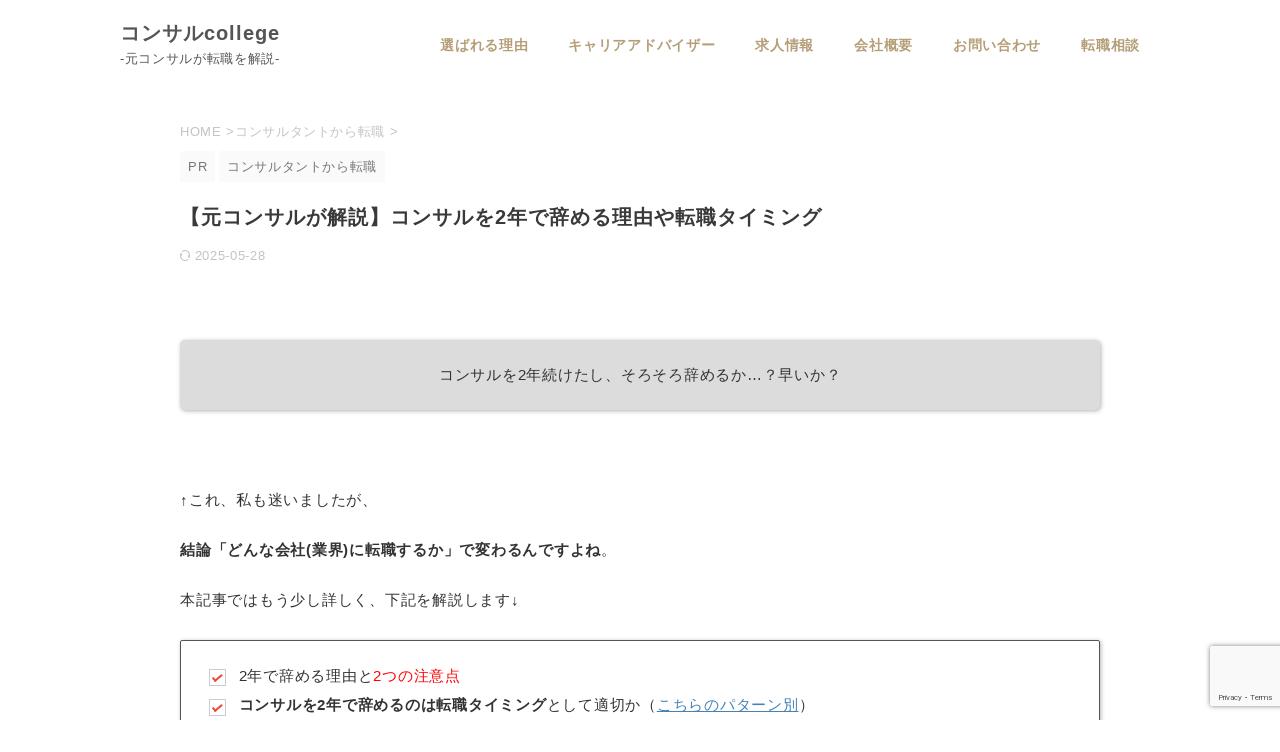

--- FILE ---
content_type: text/html; charset=UTF-8
request_url: https://www.poiintter.com/consultant-2years/
body_size: 45700
content:
<!DOCTYPE html> <!--[if lt IE 7]><html class="ie6" lang="ja"> <![endif]--> <!--[if IE 7]><html class="i7" lang="ja"> <![endif]--> <!--[if IE 8]><html class="ie" lang="ja"> <![endif]--> <!--[if gt IE 8]><!--><html lang="ja" class="s-navi-right s-navi-search-overlay "> <!--<![endif]--><head prefix="og: http://ogp.me/ns# fb: http://ogp.me/ns/fb# article: http://ogp.me/ns/article#">  <script async src="https://www.googletagmanager.com/gtag/js?id=UA-197821559-1"></script> <script>window.dataLayer=window.dataLayer||[];function gtag(){dataLayer.push(arguments);}
gtag('js',new Date());gtag('config','UA-197821559-1');</script> <meta charset="UTF-8" ><meta name="viewport" content="width=device-width,initial-scale=1.0,user-scalable=no,viewport-fit=cover"><meta name="format-detection" content="telephone=no" ><link rel="alternate" type="application/rss+xml" title="コンサルcollege RSS Feed" href="https://www.poiintter.com/feed/" /><link rel="pingback" href="https://www.poiintter.com/xmlrpc.php" > <!--[if lt IE 9]> <script src="https://www.poiintter.com/wp-content/themes/affinger/js/html5shiv.js"></script> <![endif]--><meta name='robots' content='max-image-preview:large' /><link media="all" href="https://www.poiintter.com/wp-content/cache/autoptimize/css/autoptimize_987ca52ee6cf519c4a4a478926532f56.css" rel="stylesheet"><title>【元コンサルが解説】コンサルを2年で辞める理由や転職タイミング</title><link rel='dns-prefetch' href='//ajax.googleapis.com' /><link rel="alternate" title="oEmbed (JSON)" type="application/json+oembed" href="https://www.poiintter.com/wp-json/oembed/1.0/embed?url=https%3A%2F%2Fwww.poiintter.com%2Fconsultant-2years%2F" /><link rel="alternate" title="oEmbed (XML)" type="text/xml+oembed" href="https://www.poiintter.com/wp-json/oembed/1.0/embed?url=https%3A%2F%2Fwww.poiintter.com%2Fconsultant-2years%2F&#038;format=xml" /><link rel='stylesheet' id='single-css' href='https://www.poiintter.com/wp-content/themes/affinger/st-rankcss.php' type='text/css' media='all' /> <script type="text/javascript" src="//ajax.googleapis.com/ajax/libs/jquery/1.11.3/jquery.min.js?ver=1.11.3" id="jquery-js"></script> <script type="text/javascript" src="https://www.poiintter.com/wp-includes/js/jquery/jquery.min.js?ver=3.7.1" id="jquery-core-js"></script> <link rel="https://api.w.org/" href="https://www.poiintter.com/wp-json/" /><link rel="alternate" title="JSON" type="application/json" href="https://www.poiintter.com/wp-json/wp/v2/posts/5805" /><link rel='shortlink' href='https://www.poiintter.com/?p=5805' /><meta name="robots" content="index, follow" /><meta name="description" content="コンサルを2年で辞めるのは転職タイミングとして問題ないか？というテーマを、元コンサルの立場から解説しています。また、コンサルを2年で辞める理由や転職先についても解説しているので、参考にしてくださいね。"><style type="text/css">.keycolor{color:#fff}.maincolor{color:#fff}.subcolor{color:#f9f6ed}.textcolor{color:#b4a06e}.keycolor-bc{background:#fff}.maincolor-bc{background:#fff}.subcolor-bc{background:#f9f6ed}.textcolor-bc{background:#b4a06e}.is-style-st-paragraph-kaiwa .st-paragraph-kaiwa-text,.is-style-st-paragraph-kaiwa-b .st-paragraph-kaiwa-text{background-color:#fae9c0}.is-style-st-paragraph-kaiwa:after,.is-style-st-paragraph-kaiwa-b:after{border-right-color:#fae9c0}.is-style-st-paragraph-kaiwa-b .st-paragraph-kaiwa-text{background-color:#fae9c0}.is-style-st-paragraph-kaiwa-b:after{border-right-color:#fae9c0}:root .has-pale-pink-color.is-style-st-heading-custom-attention:before,:root .has-pale-pink-color.is-style-st-heading-custom-check:before,:root .has-pale-pink-color{color:#f78da7 !important}:root .has-soft-red-color.is-style-st-heading-custom-attention:before,:root .has-soft-red-color.is-style-st-heading-custom-check:before,:root .has-soft-red-color{color:#e92f3d !important}:root .has-light-grayish-red-color.is-style-st-heading-custom-attention:before,:root .has-light-grayish-red-color.is-style-st-heading-custom-check:before,:root .has-light-grayish-red-color{color:#fdf0f2 !important}:root .has-vivid-yellow-color.is-style-st-heading-custom-attention:before,:root .has-vivid-yellow-color.is-style-st-heading-custom-check:before,:root .has-vivid-yellow-color{color:#ffc107 !important}:root .has-very-pale-yellow-color.is-style-st-heading-custom-attention:before,:root .has-very-pale-yellow-color.is-style-st-heading-custom-check:before,:root .has-very-pale-yellow-color{color:#fffde7 !important}:root .has-light-green-cyan-color.is-style-st-heading-custom-attention:before,:root .has-light-green-cyan-color.is-style-st-heading-custom-check:before,:root .has-light-green-cyan-color{color:#eefaff !important}:root .has-pale-cyan-blue-color.is-style-st-heading-custom-attention:before,:root .has-pale-cyan-blue-color.is-style-st-heading-custom-check:before,:root .has-pale-cyan-blue-color{color:#8ed1fc !important}:root .has-pale-cyan-blue-color.is-style-st-heading-custom-attention:before,:root .has-pale-cyan-blue-color.is-style-st-heading-custom-check:before,:root .has-pale-cyan-blue-color{color:#8ed1fc !important}:root .has-vivid-cyan-blue-color.is-style-st-heading-custom-attention:before,:root .has-vivid-cyan-blue-color.is-style-st-heading-custom-check:before,:root .has-vivid-cyan-blue-color{color:#0693e3 !important}:root .has-very-light-gray-color.is-style-st-heading-custom-attention:before,:root .has-very-light-gray-color.is-style-st-heading-custom-check:before,:root .has-very-light-gray-color{color:#fafafa !important}:root .has-very-dark-gray-color.is-style-st-heading-custom-attention:before,:root .has-very-dark-gray-color.is-style-st-heading-custom-check:before,:root .has-very-dark-gray-color{color:#313131 !important}:root .has-white-color.is-style-st-heading-custom-attention:before,:root .has-white-color.is-style-st-heading-custom-check:before,:root .has-white-color{color:#fff !important}:root .has-pale-pink-background-color{background-color:#f78da7 !important}:root .has-soft-red-background-color{background-color:#e92f3d !important}:root .has-light-grayish-red-background-color{background-color:#fdf0f2 !important}:root .has-vivid-yellow-background-color{background-color:#ffc107 !important}:root .has-very-pale-yellow-background-color{background-color:#fffde7 !important}:root .has-light-green-cyan-background-color{background-color:#eefaff !important}:root .has-pale-cyan-blue-background-color{background-color:#8ed1fc !important}:root .has-vivid-cyan-blue-background-color{background-color:#0693e3 !important}:root .has-very-light-gray-background-color{background-color:#fafafa !important}:root .has-very-dark-gray-background-color{background-color:#313131 !important}:root .has-white-background-color{background-color:#fff !important}:root .has-soft-red-border-color{border-color:#e92f3d !important}:root .has-light-grayish-red-border-color{border-color:#fdf0f2 !important}:root .has-vivid-yellow-border-color{border-color:#ffc107 !important}:root .has-very-pale-yellow-border-color{border-color:#fffde7 !important}:root .has-light-green-cyan-border-color{border-color:#eefaff !important}:root .has-pale-cyan-blue-border-color{border-color:#8ed1fc !important}:root .has-vivid-cyan-blue-border-color{border-color:#0693e3 !important}:root .has-very-light-gray-border-color{border-color:#fafafa !important}:root .has-very-dark-gray-border-color{border-color:#313131 !important}:root .has-white-border-color{border-color:#fff !important}.has-inline-color.has-pale-pink-color{color:#f78da7}.has-inline-color.has-soft-red-color{color:#e92f3d}.has-inline-color.has-light-grayish-red-color{color:#fdf0f2}.has-inline-color.has-vivid-yellow-color{color:#ffc107}.has-inline-color.has-very-pale-yellow-color{color:#fffde7}.has-inline-color.has-light-green-cyan-color{color:#eefaff!important}.has-inline-color.has-pale-cyan-blue-color{color:#8ed1fc}.has-inline-color.has-vivid-cyan-blue-color{color:#0693e3}.has-inline-color.has-very-light-gray-color{color:#fafafa}.has-inline-color.has-very-dark-gray-color{color:#313131}.has-inline-color.has-white-color{color:#fff}[class^=is-style-st-heading-custom-]:not(.is-style-st-heading-custom-bubble):not(.is-style-st-heading-custom-step):not(.is-style-st-heading-custom-count).has-pale-pink-color:before{color:#f78da7}[class^=is-style-st-heading-custom-]:not(.is-style-st-heading-custom-bubble):not(.is-style-st-heading-custom-step):not(.is-style-st-heading-custom-count).has-soft-red-color:before{color:#e92f3d}[class^=is-style-st-heading-custom-]:not(.is-style-st-heading-custom-bubble):not(.is-style-st-heading-custom-step):not(.is-style-st-heading-custom-count).has-light-grayish-red-color:before{color:#fdf0f2}[class^=is-style-st-heading-custom-]:not(.is-style-st-heading-custom-bubble):not(.is-style-st-heading-custom-step):not(.is-style-st-heading-custom-count).has-vivid-yellow-color:before{color:#ffc107}[class^=is-style-st-heading-custom-]:not(.is-style-st-heading-custom-bubble):not(.is-style-st-heading-custom-step):not(.is-style-st-heading-custom-count).has-very-pale-yellow-color:before{color:#fffde7}[class^=is-style-st-heading-custom-]:not(.is-style-st-heading-custom-bubble):not(.is-style-st-heading-custom-step):not(.is-style-st-heading-custom-count).has-light-green-cyan-color:before{color:#eefaff!important}[class^=is-style-st-heading-custom-]:not(.is-style-st-heading-custom-bubble):not(.is-style-st-heading-custom-step):not(.is-style-st-heading-custom-count).has-pale-cyan-blue-color:before{color:#8ed1fc}[class^=is-style-st-heading-custom-]:not(.is-style-st-heading-custom-bubble):not(.is-style-st-heading-custom-step):not(.is-style-st-heading-custom-count).has-vivid-cyan-blue-color:before{color:#0693e3}[class^=is-style-st-heading-custom-]:not(.is-style-st-heading-custom-bubble):not(.is-style-st-heading-custom-step):not(.is-style-st-heading-custom-count).has-very-light-gray-color:before{color:#fafafa}[class^=is-style-st-heading-custom-]:not(.is-style-st-heading-custom-bubble):not(.is-style-st-heading-custom-step):not(.is-style-st-heading-custom-count).has-very-dark-gray-color:before{color:#313131}[class^=is-style-st-heading-custom-]:not(.is-style-st-heading-custom-bubble):not(.is-style-st-heading-custom-step):not(.is-style-st-heading-custom-count).has-white-color:before{color:#fff}.is-style-st-heading-custom-line.has-pale-pink-color:after{background-color:#f78da7}.is-style-st-heading-custom-line.has-soft-red-color:after{background-color:#e92f3d}.is-style-st-heading-custom-line.has-light-grayish-red-color:after{background-color:#fdf0f2}.is-style-st-heading-custom-line.has-vivid-yellow-color:after{background-color:#ffc107}.is-style-st-heading-custom-line.has-very-pale-yellow-color:after{background-color:#fffde7}.is-style-st-heading-custom-line.has-light-green-cyan-color:after{background-color:#eefaff!important}.is-style-st-heading-custom-line.has-pale-cyan-blue-color:after{background-color:#8ed1fc}.is-style-st-heading-custom-line.has-vivid-cyan-blue-color:after{background-color:#0693e3}.is-style-st-heading-custom-line.has-very-light-gray-color:after{background-color:#fafafa}.is-style-st-heading-custom-line.has-very-dark-gray-color:after{background-color:#313131}.is-style-st-heading-custom-line.has-white-color:after{background-color:#fff}.is-style-st-paragraph-kaiwa.has-pale-pink-background-color:after,.is-style-st-paragraph-kaiwa-b.has-pale-pink-background-color:after{border-right-color:#f78da7}.is-style-st-heading-custom-bubble.has-pale-pink-background-color:after{border-top-color:#f78da7}.is-style-st-heading-custom-count.has-pale-pink-background-color:before{color:#f78da7}.is-style-st-heading-custom-step.has-pale-pink-background-color:before{color:#f78da7}.is-style-st-heading-custom-step.has-pale-pink-background-color:after{border-color:#f78da7;color:#f78da7}.is-style-st-paragraph-kaiwa.has-soft-red-background-color:after,.is-style-st-paragraph-kaiwa-b.has-soft-red-background-color:after{border-right-color:#e92f3d}.is-style-st-heading-custom-bubble.has-soft-red-background-color:after{border-top-color:#e92f3d}.is-style-st-heading-custom-count.has-soft-red-background-color:before{color:#e92f3d}.is-style-st-heading-custom-step.has-soft-red-background-color:before{color:#e92f3d}.is-style-st-heading-custom-step.has-soft-red-background-color:after{border-color:#e92f3d;color:#e92f3d}.is-style-st-paragraph-kaiwa.has-light-grayish-red-background-color:after,.is-style-st-paragraph-kaiwa-b.has-light-grayish-red-background-color:after{border-right-color:#fdf0f2}.is-style-st-heading-custom-bubble.has-light-grayish-red-background-color:after{border-top-color:#fdf0f2}.is-style-st-heading-custom-count.has-light-grayish-red-background-color:before{color:#fdf0f2}.is-style-st-heading-custom-step.has-light-grayish-red-background-color:before{color:#fdf0f2}.is-style-st-heading-custom-step.has-light-grayish-red-background-color:after{border-color:#fdf0f2;color:#fdf0f2}.is-style-st-paragraph-kaiwa.has-vivid-yellow-background-color:after,.is-style-st-paragraph-kaiwa-b.has-vivid-yellow-background-color:after{border-right-color:#ffc107}.is-style-st-heading-custom-bubble.has-vivid-yellow-background-color:after{border-top-color:#ffc107}.is-style-st-heading-custom-count.has-vivid-yellow-background-color:before{color:#ffc107}.is-style-st-heading-custom-step.has-vivid-yellow-background-color:before{color:#ffc107}.is-style-st-heading-custom-step.has-vivid-yellow-background-color:after{border-color:#ffc107;color:#ffc107}.is-style-st-paragraph-kaiwa.has-very-pale-yellow-background-color:after,.is-style-st-paragraph-kaiwa-b.has-very-pale-yellow-background-color:after{border-right-color:#fffde7}.is-style-st-heading-custom-bubble.has-very-pale-yellow-background-color:after{border-top-color:#fffde7}.is-style-st-heading-custom-count.has-very-pale-yellow-background-color:before{color:#fffde7}.is-style-st-heading-custom-step.has-very-pale-yellow-background-color:before{color:#fffde7}.is-style-st-heading-custom-step.has-very-pale-yellow-background-color:after{border-color:#fffde7;color:#fffde7}.is-style-st-paragraph-kaiwa.has-light-green-cyan-background-color:after,.is-style-st-paragraph-kaiwa-b.has-light-green-cyan-background-color:after{border-right-color:#eefaff!important}.is-style-st-heading-custom-bubble.has-light-green-cyan-background-color:after{border-top-color:#eefaff!important}.is-style-st-heading-custom-count.has-light-green-cyan-background-color:before{color:#eefaff!important}.is-style-st-heading-custom-step.has-light-green-cyan-background-color:before{color:#eefaff!important}.is-style-st-heading-custom-step.has-light-green-cyan-background-color:after{border-color:#eefaff!important;color:#eefaff!important}.is-style-st-paragraph-kaiwa.has-pale-cyan-blue-background-color:after,.is-style-st-paragraph-kaiwa-b.has-pale-cyan-blue-background-color:after{border-right-color:#8ed1fc}.is-style-st-heading-custom-bubble.has-pale-cyan-blue-background-color:after{border-top-color:#8ed1fc}.is-style-st-heading-custom-count.has-pale-cyan-blue-background-color:before{color:#8ed1fc}.is-style-st-heading-custom-step.has-pale-cyan-blue-background-color:before{color:#8ed1fc}.is-style-st-heading-custom-step.has-pale-cyan-blue-background-color:after{border-color:#8ed1fc;color:#8ed1fc}.is-style-st-paragraph-kaiwa.has-vivid-cyan-blue-background-color:after,.is-style-st-paragraph-kaiwa-b.has-vivid-cyan-blue-background-color:after{border-right-color:#0693e3}.is-style-st-heading-custom-bubble.has-vivid-cyan-blue-background-color:after{border-top-color:#0693e3}.is-style-st-heading-custom-count.has-vivid-cyan-blue-background-color:before{color:#0693e3}.is-style-st-heading-custom-step.has-vivid-cyan-blue-background-color:before{color:#0693e3}.is-style-st-heading-custom-step.has-vivid-cyan-blue-background-color:after{border-color:#0693e3;color:#0693e3}.is-style-st-paragraph-kaiwa.has-very-light-gray-background-color:after,.is-style-st-paragraph-kaiwa-b.has-very-light-gray-background-color:after{border-right-color:#fafafa}.is-style-st-heading-custom-bubble.has-very-light-gray-background-color:after{border-top-color:#fafafa}.is-style-st-heading-custom-count.has-very-light-gray-background-color:before{color:#fafafa}.is-style-st-heading-custom-step.has-very-light-gray-background-color:before{color:#fafafa}.is-style-st-heading-custom-step.has-very-light-gray-background-color:after{border-color:#fafafa;color:#fafafa}.is-style-st-paragraph-kaiwa.has-very-dark-gray-background-color:after,.is-style-st-paragraph-kaiwa-b.has-very-dark-gray-background-color:after{border-right-color:#fafafa}.is-style-st-heading-custom-bubble.has-very-dark-gray-background-color:after{border-top-color:#313131}.is-style-st-heading-custom-count.has-very-dark-gray-background-color:before{color:#313131}.is-style-st-heading-custom-step.has-very-dark-gray-background-color:before{color:#313131}.is-style-st-heading-custom-step.has-very-dark-gray-background-color:after{border-color:#313131;color:#313131}.is-style-st-paragraph-kaiwa.has-white-background-color:after,.is-style-st-paragraph-kaiwa-b.has-white-background-color:after{border-right-color:#313131}.is-style-st-heading-custom-bubble.has-white-background-color:after{border-top-color:#fff}.is-style-st-heading-custom-count.has-white-background-color:before{color:#fff}.is-style-st-heading-custom-step.has-white-background-color:before{color:#fff}.is-style-st-heading-custom-step.has-white-background-color:after{border-color:#fff;color:#fff}.is-style-st-paragraph-kaiwa.has-pale-pink-background-color .st-paragraph-kaiwa-text,.is-style-st-paragraph-kaiwa-b.has-pale-pink-background-color .st-paragraph-kaiwa-text{background-color:#f78da7}.is-style-st-paragraph-kaiwa.has-soft-red-background-color .st-paragraph-kaiwa-text,.is-style-st-paragraph-kaiwa-b.has-soft-red-background-color .st-paragraph-kaiwa-text{background-color:#e92f3d}.is-style-st-paragraph-kaiwa.has-light-grayish-red-background-color .st-paragraph-kaiwa-text,.is-style-st-paragraph-kaiwa-b.has-light-grayish-red-background-color .st-paragraph-kaiwa-text{background-color:#fdf0f2}.is-style-st-paragraph-kaiwa.has-vivid-yellow-background-color .st-paragraph-kaiwa-text,.is-style-st-paragraph-kaiwa-b.has-vivid-yellow-background-color .st-paragraph-kaiwa-text{background-color:#ffc107}.is-style-st-paragraph-kaiwa.has-very-pale-yellow-background-color .st-paragraph-kaiwa-text,.is-style-st-paragraph-kaiwa-b.has-very-pale-yellow-background-color .st-paragraph-kaiwa-text{background-color:#fffde7}.is-style-st-paragraph-kaiwa.has-light-green-cyan-background-color .st-paragraph-kaiwa-text,.is-style-st-paragraph-kaiwa-b.has-light-green-cyan-background-color .st-paragraph-kaiwa-text{background-color:#eefaff!important}.is-style-st-paragraph-kaiwa.has-pale-cyan-blue-background-color .st-paragraph-kaiwa-text,.is-style-st-paragraph-kaiwa-b.has-pale-cyan-blue-background-color .st-paragraph-kaiwa-text{background-color:#8ed1fc}.is-style-st-paragraph-kaiwa.has-vivid-cyan-blue-background-color .st-paragraph-kaiwa-text,.is-style-st-paragraph-kaiwa-b.has-vivid-cyan-blue-background-color .st-paragraph-kaiwa-text{background-color:#0693e3}.is-style-st-paragraph-kaiwa.has-very-light-gray-background-color .st-paragraph-kaiwa-text,.is-style-st-paragraph-kaiwa-b.has-very-light-gray-background-color .st-paragraph-kaiwa-text{background-color:#fafafa}.is-style-st-paragraph-kaiwa.has-very-dark-gray-background-color .st-paragraph-kaiwa-text,.is-style-st-paragraph-kaiwa-b.has-very-dark-gray-background-color .st-paragraph-kaiwa-text{background-color:#313131}.is-style-st-paragraph-kaiwa.has-white-background-color .st-paragraph-kaiwa-text,.is-style-st-paragraph-kaiwa-b.has-white-background-color .st-paragraph-kaiwa-text{background-color:#fff}.is-style-st-paragraph-kaiwa.has-pale-pink-background-color,.is-style-st-paragraph-kaiwa-b.has-pale-pink-background-color{background-color:transparent!important}.is-style-st-paragraph-kaiwa.has-soft-red-background-color,.is-style-st-paragraph-kaiwa-b.has-soft-red-background-color{background-color:transparent!important}.is-style-st-paragraph-kaiwa.has-light-grayish-red-background-color,.is-style-st-paragraph-kaiwa-b.has-light-grayish-red-background-color{background-color:transparent!important}.is-style-st-paragraph-kaiwa.has-vivid-yellow-background-color,.is-style-st-paragraph-kaiwa-b.has-vivid-yellow-background-color{background-color:transparent!important}.is-style-st-paragraph-kaiwa.has-very-pale-yellow-background-color,.is-style-st-paragraph-kaiwa-b.has-very-pale-yellow-background-color{background-color:transparent!important}.is-style-st-paragraph-kaiwa.has-light-green-cyan-background-color,.is-style-st-paragraph-kaiwa-b.has-light-green-cyan-background-color{background-color:transparent!important}.is-style-st-paragraph-kaiwa.has-pale-cyan-blue-background-color,.is-style-st-paragraph-kaiwa-b.has-pale-cyan-blue-background-color{background-color:transparent!important}.is-style-st-paragraph-kaiwa.has-vivid-cyan-blue-background-color,.is-style-st-paragraph-kaiwa-b.has-vivid-cyan-blue-background-color{background-color:transparent!important}.is-style-st-paragraph-kaiwa.has-very-light-gray-background-color,.is-style-st-paragraph-kaiwa-b.has-very-light-gray-background-color{background-color:transparent!important}.is-style-st-paragraph-kaiwa.has-very-dark-gray-background-color,.is-style-st-paragraph-kaiwa-b.has-very-dark-gray-background-color{background-color:transparent!important}.is-style-st-paragraph-kaiwa.has-white-background-color,.is-style-st-paragraph-kaiwa-b.has-white-background-color{background-color:transparent!important}.is-style-st-paragraph-pen.has-pale-pink-color:before,.is-style-st-paragraph-memo-txt.has-pale-pink-color:before,.is-style-st-paragraph-link.has-pale-pink-color:before,.is-style-st-paragraph-check.has-pale-pink-color:before,.is-style-st-paragraph-point.has-pale-pink-color:before,.is-style-st-paragraph-info-circle.has-pale-pink-color:before,.is-style-st-paragraph-bigginer.has-pale-pink-color:before,.is-style-st-paragraph-attention.has-pale-pink-color:before,.is-style-st-paragraph-attention-gray.has-pale-pink-color:before,.is-style-st-paragraph-circle-o.has-pale-pink-color:before,.is-style-st-paragraph-times.has-pale-pink-color:before,.is-style-st-paragraph-thumbs-o-up.has-pale-pink-color:before,.is-style-st-paragraph-thumbs-o-down.has-pale-pink-color:before,.is-style-st-paragraph-code.has-pale-pink-color:before{color:#f78da7;border-right-color:#f78da7!important}.is-style-st-paragraph-pen.has-soft-red-color:before,.is-style-st-paragraph-memo-txt.has-soft-red-color:before,.is-style-st-paragraph-link.has-soft-red-color:before,.is-style-st-paragraph-check.has-soft-red-color:before,.is-style-st-paragraph-point.has-soft-red-color:before,.is-style-st-paragraph-info-circle.has-soft-red-color:before,.is-style-st-paragraph-bigginer.has-soft-red-color:before,.is-style-st-paragraph-attention.has-soft-red-color:before,.is-style-st-paragraph-attention-gray.has-soft-red-color:before,.is-style-st-paragraph-circle-o.has-soft-red-color:before,.is-style-st-paragraph-times.has-soft-red-color:before,.is-style-st-paragraph-thumbs-o-up.has-soft-red-color:before,.is-style-st-paragraph-thumbs-o-down.has-soft-red-color:before,.is-style-st-paragraph-code.has-soft-red-color:before{color:#e92f3d;border-right-color:#e92f3d!important}.is-style-st-paragraph-pen.has-light-grayish-red-color:before,.is-style-st-paragraph-memo-txt.has-light-grayish-red-color:before,.is-style-st-paragraph-link.has-light-grayish-red-color:before,.is-style-st-paragraph-check.has-light-grayish-red-color:before,.is-style-st-paragraph-point.has-light-grayish-red-color:before,.is-style-st-paragraph-info-circle.has-light-grayish-red-color:before,.is-style-st-paragraph-bigginer.has-light-grayish-red-color:before,.is-style-st-paragraph-attention.has-light-grayish-red-color:before,.is-style-st-paragraph-attention-gray.has-light-grayish-red-color:before,.is-style-st-paragraph-circle-o.has-light-grayish-red-color:before,.is-style-st-paragraph-times.has-light-grayish-red-color:before,.is-style-st-paragraph-thumbs-o-up.has-light-grayish-red-color:before,.is-style-st-paragraph-thumbs-o-down.has-light-grayish-red-color:before,.is-style-st-paragraph-code.has-light-grayish-red-color:before{color:#fdf0f2;border-right-color:#fdf0f2!important}.is-style-st-paragraph-pen.has-vivid-yellow-color:before,.is-style-st-paragraph-memo-txt.has-vivid-yellow-color:before,.is-style-st-paragraph-link.has-vivid-yellow-color:before,.is-style-st-paragraph-check.has-vivid-yellow-color:before,.is-style-st-paragraph-point.has-vivid-yellow-color:before,.is-style-st-paragraph-info-circle.has-vivid-yellow-color:before,.is-style-st-paragraph-bigginer.has-vivid-yellow-color:before,.is-style-st-paragraph-attention.has-vivid-yellow-color:before,.is-style-st-paragraph-attention-gray.has-vivid-yellow-color:before,.is-style-st-paragraph-circle-o.has-vivid-yellow-color:before,.is-style-st-paragraph-times.has-vivid-yellow-color:before,.is-style-st-paragraph-thumbs-o-up.has-vivid-yellow-color:before,.is-style-st-paragraph-thumbs-o-down.has-vivid-yellow-color:before,.is-style-st-paragraph-code.has-vivid-yellow-color:before{color:#ffc107;border-right-color:#ffc107!important}.is-style-st-paragraph-pen.has-very-pale-yellow-color:before,.is-style-st-paragraph-memo-txt.has-very-pale-yellow-color:before,.is-style-st-paragraph-link.has-very-pale-yellow-color:before,.is-style-st-paragraph-check.has-very-pale-yellow-color:before,.is-style-st-paragraph-point.has-very-pale-yellow-color:before,.is-style-st-paragraph-info-circle.has-very-pale-yellow-color:before,.is-style-st-paragraph-bigginer.has-very-pale-yellow-color:before,.is-style-st-paragraph-attention.has-very-pale-yellow-color:before,.is-style-st-paragraph-attention-gray.has-very-pale-yellow-color:before,.is-style-st-paragraph-circle-o.has-very-pale-yellow-color:before,.is-style-st-paragraph-times.has-very-pale-yellow-color:before,.is-style-st-paragraph-thumbs-o-up.has-very-pale-yellow-color:before,.is-style-st-paragraph-thumbs-o-down.has-very-pale-yellow-color:before,.is-style-st-paragraph-code.has-very-pale-yellow-color:before{color:#fffde7;border-right-color:#fffde7!important}.is-style-st-paragraph-pen.has-light-green-cyan-color:before,.is-style-st-paragraph-memo-txt.has-light-green-cyan-color:before,.is-style-st-paragraph-link.has-light-green-cyan-color:before,.is-style-st-paragraph-check.has-light-green-cyan-color:before,.is-style-st-paragraph-point.has-light-green-cyan-color:before,.is-style-st-paragraph-info-circle.has-light-green-cyan-color:before,.is-style-st-paragraph-bigginer.has-light-green-cyan-color:before,.is-style-st-paragraph-attention.has-light-green-cyan-color:before,.is-style-st-paragraph-attention-gray.has-light-green-cyan-color:before,.is-style-st-paragraph-circle-o.has-light-green-cyan-color:before,.is-style-st-paragraph-times.has-light-green-cyan-color:before,.is-style-st-paragraph-thumbs-o-up.has-light-green-cyan-color:before,.is-style-st-paragraph-thumbs-o-down.has-light-green-cyan-color:before,.is-style-st-paragraph-code.has-light-green-cyan-color:before{color:#eefaff!important;border-right-color:#eefaff!important}.is-style-st-paragraph-pen.has-pale-cyan-blue-color:before,.is-style-st-paragraph-memo-txt.has-pale-cyan-blue-color:before,.is-style-st-paragraph-link.has-pale-cyan-blue-color:before,.is-style-st-paragraph-check.has-pale-cyan-blue-color:before,.is-style-st-paragraph-point.has-pale-cyan-blue-color:before,.is-style-st-paragraph-info-circle.has-pale-cyan-blue-color:before,.is-style-st-paragraph-bigginer.has-pale-cyan-blue-color:before,.is-style-st-paragraph-attention.has-pale-cyan-blue-color:before,.is-style-st-paragraph-attention-gray.has-pale-cyan-blue-color:before,.is-style-st-paragraph-circle-o.has-pale-cyan-blue-color:before,.is-style-st-paragraph-times.has-pale-cyan-blue-color:before,.is-style-st-paragraph-thumbs-o-up.has-pale-cyan-blue-color:before,.is-style-st-paragraph-thumbs-o-down.has-pale-cyan-blue-color:before,.is-style-st-paragraph-code.has-pale-cyan-blue-color:before{color:#8ed1fc;border-right-color:#8ed1fc!important}.is-style-st-paragraph-pen.has-vivid-cyan-blue-color:before,.is-style-st-paragraph-memo-txt.has-vivid-cyan-blue-color:before,.is-style-st-paragraph-link.has-vivid-cyan-blue-color:before,.is-style-st-paragraph-check.has-vivid-cyan-blue-color:before,.is-style-st-paragraph-point.has-vivid-cyan-blue-color:before,.is-style-st-paragraph-info-circle.has-vivid-cyan-blue-color:before,.is-style-st-paragraph-bigginer.has-vivid-cyan-blue-color:before,.is-style-st-paragraph-attention.has-vivid-cyan-blue-color:before,.is-style-st-paragraph-attention-gray.has-vivid-cyan-blue-color:before,.is-style-st-paragraph-circle-o.has-vivid-cyan-blue-color:before,.is-style-st-paragraph-times.has-vivid-cyan-blue-color:before,.is-style-st-paragraph-thumbs-o-up.has-vivid-cyan-blue-color:before,.is-style-st-paragraph-thumbs-o-down.has-vivid-cyan-blue-color:before,.is-style-st-paragraph-code.has-vivid-cyan-blue-color:before{color:#0693e3;border-right-color:#0693e3!important}.is-style-st-paragraph-pen.has-very-light-gray-color:before,.is-style-st-paragraph-memo-txt.has-very-light-gray-color:before,.is-style-st-paragraph-link.has-very-light-gray-color:before,.is-style-st-paragraph-check.has-very-light-gray-color:before,.is-style-st-paragraph-point.has-very-light-gray-color:before,.is-style-st-paragraph-info-circle.has-very-light-gray-color:before,.is-style-st-paragraph-bigginer.has-very-light-gray-color:before,.is-style-st-paragraph-attention.has-very-light-gray-color:before,.is-style-st-paragraph-attention-gray.has-very-light-gray-color:before,.is-style-st-paragraph-circle-o.has-very-light-gray-color:before,.is-style-st-paragraph-times.has-very-light-gray-color:before,.is-style-st-paragraph-thumbs-o-up.has-very-light-gray-color:before,.is-style-st-paragraph-thumbs-o-down.has-very-light-gray-color:before,.is-style-st-paragraph-code.has-very-light-gray-color:before{color:#fafafa;border-right-color:#fafafa!important}.is-style-st-paragraph-pen.has-very-dark-gray-color:before,.is-style-st-paragraph-memo-txt.has-very-dark-gray-color:before,.is-style-st-paragraph-link.has-very-dark-gray-color:before,.is-style-st-paragraph-check.has-very-dark-gray-color:before,.is-style-st-paragraph-point.has-very-dark-gray-color:before,.is-style-st-paragraph-info-circle.has-very-dark-gray-color:before,.is-style-st-paragraph-bigginer.has-very-dark-gray-color:before,.is-style-st-paragraph-attention.has-very-dark-gray-color:before,.is-style-st-paragraph-attention-gray.has-very-dark-gray-color:before,.is-style-st-paragraph-circle-o.has-very-dark-gray-color:before,.is-style-st-paragraph-times.has-very-dark-gray-color:before,.is-style-st-paragraph-thumbs-o-up.has-very-dark-gray-color:before,.is-style-st-paragraph-thumbs-o-down.has-very-dark-gray-color:before,.is-style-st-paragraph-code.has-very-dark-gray-color:before{color:#313131;border-right-color:#313131!important}.is-style-st-paragraph-pen.has-white-color:before,.is-style-st-paragraph-memo-txt.has-white-color:before,.is-style-st-paragraph-link.has-white-color:before,.is-style-st-paragraph-check.has-white-color:before,.is-style-st-paragraph-point.has-white-color:before,.is-style-st-paragraph-info-circle.has-white-color:before,.is-style-st-paragraph-bigginer.has-white-color:before,.is-style-st-paragraph-attention.has-white-color:before,.is-style-st-paragraph-attention-gray.has-white-color:before,.is-style-st-paragraph-circle-o.has-white-color:before,.is-style-st-paragraph-times.has-white-color:before,.is-style-st-paragraph-thumbs-o-up.has-white-color:before,.is-style-st-paragraph-thumbs-o-down.has-white-color:before,.is-style-st-paragraph-code.has-white-color:before{color:#fff;border-right-color:#ffffff!important}.is-style-st-paragraph-dotline.has-pale-pink-background-color{box-shadow:0px 0px 0px 7px #f78da7}.is-style-st-paragraph-dotline.has-soft-red-background-color{box-shadow:0px 0px 0px 7px #e92f3d}.is-style-st-paragraph-dotline.has-light-grayish-red-background-color{box-shadow:0px 0px 0px 7px #fdf0f2}.is-style-st-paragraph-dotline.has-vivid-yellow-background-color{box-shadow:0px 0px 0px 7px #ffc107}.is-style-st-paragraph-dotline.has-very-pale-yellow-background-color{box-shadow:0px 0px 0px 7px #fffde7}.is-style-st-paragraph-dotline.has-light-green-cyan-background-color{box-shadow:0px 0px 0px 7px #eefaff!important}.is-style-st-paragraph-dotline.has-pale-cyan-blue-background-color{box-shadow:0px 0px 0px 7px #8ed1fc}.is-style-st-paragraph-dotline.has-vivid-cyan-blue-background-color{box-shadow:0px 0px 0px 7px #0693e3}.is-style-st-paragraph-dotline.has-very-light-gray-background-color{box-shadow:0px 0px 0px 7px #fafafa}.is-style-st-paragraph-dotline.has-very-dark-gray-background-color{box-shadow:0px 0px 0px 7px #313131}.is-style-st-paragraph-dotline.has-white-background-color{box-shadow:0px 0px 0px 7px #fff}.is-style-st-paragraph-bubble.has-pale-pink-background-color:after{border-top-color:#f78da7}.is-style-st-paragraph-bubble.has-soft-red-background-color:after{border-top-color:#e92f3d}.is-style-st-paragraph-bubble.has-light-grayish-red-background-color:after{border-top-color:#fdf0f2}.is-style-st-paragraph-bubble.has-vivid-yellow-background-color:after{border-top-color:#ffc107}.is-style-st-paragraph-bubble.has-very-pale-yellow-background-color:after{border-top-color:#fffde7}.is-style-st-paragraph-bubble.has-light-green-cyan-background-color:after{border-top-color:#eefaff!important}.is-style-st-paragraph-bubble.has-pale-cyan-blue-background-color:after{border-top-color:#8ed1fc}.is-style-st-paragraph-bubble.has-vivid-cyan-blue-background-color:after{border-top-color:#0693e3}.is-style-st-paragraph-bubble.has-very-light-gray-background-color:after{border-top-color:#fafafa}.is-style-st-paragraph-bubble.has-very-dark-gray-background-color:after{border-top-color:#313131}.is-style-st-paragraph-bubble.has-white-background-color:after{border-top-color:#fff}.has-original-color-a-color.is-style-st-heading-custom-attention:before,.has-original-color-a-color.is-style-st-heading-custom-check:before,.has-original-color-a-color{color:#43a047 !important}.has-original-color-a-background-color{background-color:#43a047 !important}.has-original-color-a-border-color{border-color:#43a047 !important}.is-style-st-paragraph-pen.has-original-color-a-color:before,.is-style-st-paragraph-memo-txt.has-original-color-a-color:before,.is-style-st-paragraph-link.has-original-color-a-color:before,.is-style-st-paragraph-check.has-original-color-a-color:before,.is-style-st-paragraph-point.has-original-color-a-color:before,.is-style-st-paragraph-info-circle.has-original-color-a-color:before,.is-style-st-paragraph-bigginer.has-original-color-a-color:before,.is-style-st-paragraph-attention.has-original-color-a-color:before,.is-style-st-paragraph-attention-gray.has-original-color-a-color:before,.is-style-st-paragraph-circle-o.has-original-color-a-color:before,.is-style-st-paragraph-times.has-original-color-a-color:before,.is-style-st-paragraph-thumbs-o-up.has-original-color-a-color:before,.is-style-st-paragraph-thumbs-o-down.has-original-color-a-color:before,.is-style-st-paragraph-code.has-original-color-a-color:before{color:#43a047;border-right-color:#43a047!important}.is-style-st-paragraph-kaiwa.has-original-color-a-background-color .st-paragraph-kaiwa-text,.is-style-st-paragraph-kaiwa-b.has-original-color-a-background-color .st-paragraph-kaiwa-text{background-color:#43a047}.is-style-st-paragraph-kaiwa.has-original-color-a-background-color:after,.is-style-st-paragraph-kaiwa-b.has-original-color-a-background-color:after{border-right-color:#43a047}.is-style-st-paragraph-kaiwa.has-original-color-a-background-color,.is-style-st-paragraph-kaiwa-b.has-original-color-a-background-color{background-color:transparent!important}[class^=is-style-st-heading-custom-]:not(.is-style-st-heading-custom-bubble):not(.is-style-st-heading-custom-step):not(.is-style-st-heading-custom-count).has-original-color-a-color:before{color:#43a047}.is-style-st-heading-custom-bubble.has-original-color-a-background-color:after{border-top-color:#43a047}.is-style-st-heading-custom-line.has-original-color-a-color:after{background-color:#43a047}.is-style-st-heading-custom-count.has-original-color-a-color{color:#43a047}.is-style-st-heading-custom-count.has-original-color-a-background-color:before{color:#43a047}.is-style-st-heading-custom-step.has-original-color-a-background-color:before{color:#43a047}.is-style-st-heading-custom-step.has-original-color-a-background-color:after{border-color:#43a047;color:#43a047}.is-style-st-heading-custom-question.has-original-color-a-color:before,.is-style-st-heading-custom-answer.has-original-color-a-color:before{color:#43a047}.is-style-st-heading-custom-question.has-original-color-a-background-color:before,.is-style-st-heading-custom-answer.has-original-color-a-background-color:before{background-color:#43a047}.is-style-st-heading-custom-ranking.has-original-color-a-background-color:before{background-color:#43a047;color:#fff!important}.is-style-st-group-line-bold.has-original-color-a-color,.is-style-st-group-line.has-original-color-a-color{border-left-color:#43a047;color:inherit}.is-style-st-group-corner-brackets.has-original-color-a-color:before,.is-style-st-group-corner-brackets.has-original-color-a-color:after,.is-style-st-group-square-brackets.has-original-color-a-color:before,.is-style-st-group-square-brackets.has-original-color-a-color:after{border-color:#43a047}.st-tabs.is-style-st-bubble .has-border.has-original-color-a-border-color .st-tabs__tab[aria-selected=true]:before,.st-tabs.is-style-st-bubble .has-original-color-a-background-color .st-tabs__tab[aria-selected=true]:after{border-top-color:#43a047}.has-original-color-b-color.is-style-st-heading-custom-attention:before,.has-original-color-b-color.is-style-st-heading-custom-check:before,.has-original-color-b-color{color:#795548 !important}.has-original-color-b-background-color{background-color:#795548 !important}.has-original-color-b-border-color{border-color:#795548 !important}.is-style-st-paragraph-pen.has-original-color-b-color:before,.is-style-st-paragraph-memo-txt.has-original-color-b-color:before,.is-style-st-paragraph-link.has-original-color-b-color:before,.is-style-st-paragraph-check.has-original-color-b-color:before,.is-style-st-paragraph-point.has-original-color-b-color:before,.is-style-st-paragraph-info-circle.has-original-color-b-color:before,.is-style-st-paragraph-bigginer.has-original-color-b-color:before,.is-style-st-paragraph-attention.has-original-color-b-color:before,.is-style-st-paragraph-attention-gray.has-original-color-b-color:before,.is-style-st-paragraph-circle-o.has-original-color-b-color:before,.is-style-st-paragraph-times.has-original-color-b-color:before,.is-style-st-paragraph-thumbs-o-up.has-original-color-b-color:before,.is-style-st-paragraph-thumbs-o-down.has-original-color-b-color:before,.is-style-st-paragraph-code.has-original-color-b-color:before{color:#795548;border-right-color:#795548!important}.is-style-st-paragraph-kaiwa.has-original-color-b-background-color .st-paragraph-kaiwa-text,.is-style-st-paragraph-kaiwa-b.has-original-color-b-background-color .st-paragraph-kaiwa-text{background-color:#795548}.is-style-st-paragraph-kaiwa.has-original-color-b-background-color:after,.is-style-st-paragraph-kaiwa-b.has-original-color-b-background-color:after{border-right-color:#795548}.is-style-st-paragraph-kaiwa.has-original-color-b-background-color,.is-style-st-paragraph-kaiwa-b.has-original-color-b-background-color{background-color:transparent!important}[class^=is-style-st-heading-custom-]:not(.is-style-st-heading-custom-bubble):not(.is-style-st-heading-custom-step):not(.is-style-st-heading-custom-count).has-original-color-b-color:before{color:#795548}.is-style-st-heading-custom-bubble.has-original-color-b-background-color:after{border-top-color:#795548}.is-style-st-heading-custom-line.has-original-color-b-color:after{background-color:#795548}.is-style-st-heading-custom-count.has-original-color-b-color{color:#795548}.is-style-st-heading-custom-count.has-original-color-b-background-color:before{color:#795548}.is-style-st-heading-custom-step.has-original-color-b-background-color:before{color:#795548}.is-style-st-heading-custom-step.has-original-color-b-background-color:after{border-color:#795548;color:#795548}.is-style-st-heading-custom-question.has-original-color-b-color:before,.is-style-st-heading-custom-answer.has-original-color-b-color:before{color:#795548}.is-style-st-heading-custom-question.has-original-color-b-background-color:before,.is-style-st-heading-custom-answer.has-original-color-b-background-color:before{background-color:#795548}.is-style-st-heading-custom-ranking.has-original-color-b-background-color:before{background-color:#795548;color:#fff!important}.is-style-st-group-line-bold.has-original-color-b-color,.is-style-st-group-line.has-original-color-b-color{border-left-color:#795548;color:inherit}.is-style-st-group-corner-brackets.has-original-color-b-color:before,.is-style-st-group-corner-brackets.has-original-color-b-color:after,.is-style-st-group-square-brackets.has-original-color-b-color:before,.is-style-st-group-square-brackets.has-original-color-b-color:after{border-color:#795548}:root .is-style-st-group-corner-brackets,:root .is-style-st-group-square-brackets{color:inherit!important}.is-style-st-group-corner-brackets.has-original-color-b-color:before,.is-style-st-group-corner-brackets.has-original-color-b-color:after,.is-style-st-group-square-brackets.has-original-color-b-color:before,.is-style-st-group-square-brackets.has-original-color-b-color:after{border-color:#795548}.st-tabs.is-style-st-bubble .has-border.has-original-color-b-border-color .st-tabs__tab[aria-selected=true]:before,.st-tabs.is-style-st-bubble .has-original-color-b-background-color .st-tabs__tab[aria-selected=true]:after{border-top-color:#795548}.has-original-color-c-color.is-style-st-heading-custom-attention:before,.has-original-color-c-color.is-style-st-heading-custom-check:before,.has-original-color-c-color{color:#ec407a !important}.has-original-color-c-background-color{background-color:#ec407a !important}.has-original-color-c-border-color{border-color:#ec407a !important}.is-style-st-paragraph-pen.has-original-color-c-color:before,.is-style-st-paragraph-memo-txt.has-original-color-c-color:before,.is-style-st-paragraph-link.has-original-color-c-color:before,.is-style-st-paragraph-check.has-original-color-c-color:before,.is-style-st-paragraph-point.has-original-color-c-color:before,.is-style-st-paragraph-info-circle.has-original-color-c-color:before,.is-style-st-paragraph-bigginer.has-original-color-c-color:before,.is-style-st-paragraph-attention.has-original-color-c-color:before,.is-style-st-paragraph-attention-gray.has-original-color-c-color:before,.is-style-st-paragraph-circle-o.has-original-color-c-color:before,.is-style-st-paragraph-times.has-original-color-c-color:before,.is-style-st-paragraph-thumbs-o-up.has-original-color-c-color:before,.is-style-st-paragraph-thumbs-o-down.has-original-color-c-color:before,.is-style-st-paragraph-code.has-original-color-c-color:before{color:#ec407a;border-right-color:#ec407a!important}.is-style-st-paragraph-kaiwa.has-original-color-c-background-color .st-paragraph-kaiwa-text,.is-style-st-paragraph-kaiwa-b.has-original-color-c-background-color .st-paragraph-kaiwa-text{background-color:#ec407a}.is-style-st-paragraph-kaiwa.has-original-color-c-background-color:after,.is-style-st-paragraph-kaiwa-b.has-original-color-c-background-color:after{border-right-color:#ec407a}.is-style-st-paragraph-kaiwa.has-original-color-c-background-color,.is-style-st-paragraph-kaiwa-b.has-original-color-c-background-color{background-color:transparent!important}[class^=is-style-st-heading-custom-]:not(.is-style-st-heading-custom-bubble):not(.is-style-st-heading-custom-step):not(.is-style-st-heading-custom-count).has-original-color-c-color:before{color:#ec407a}.is-style-st-heading-custom-bubble.has-original-color-c-background-color:after{border-top-color:#ec407a}.is-style-st-heading-custom-line.has-original-color-c-color:after{background-color:#ec407a}.is-style-st-heading-custom-count.has-original-color-c-color{color:#ec407a}.is-style-st-heading-custom-count.has-original-color-c-background-color:before{color:#ec407a}.is-style-st-heading-custom-step.has-original-color-c-background-color:before{color:#ec407a}.is-style-st-heading-custom-step.has-original-color-c-background-color:after{border-color:#ec407a;color:#ec407a}.is-style-st-heading-custom-question.has-original-color-c-color:before,.is-style-st-heading-custom-answer.has-original-color-c-color:before{color:#ec407a}.is-style-st-heading-custom-question.has-original-color-c-background-color:before,.is-style-st-heading-custom-answer.has-original-color-c-background-color:before{background-color:#ec407a}.is-style-st-heading-custom-ranking.has-original-color-c-background-color:before{background-color:#ec407a;color:#fff!important}.is-style-st-group-line-bold.has-original-color-c-color,.is-style-st-group-line.has-original-color-c-color{border-left-color:#ec407a;color:inherit}.is-style-st-group-corner-brackets.has-original-color-c-color:before,.is-style-st-group-corner-brackets.has-original-color-c-color:after,.is-style-st-group-square-brackets.has-original-color-c-color:before,.is-style-st-group-square-brackets.has-original-color-c-color:after{border-color:#ec407a}.st-tabs.is-style-st-bubble .has-border.has-original-color-c-border-color .st-tabs__tab[aria-selected=true]:before,.st-tabs.is-style-st-bubble .has-original-color-c-background-color .st-tabs__tab[aria-selected=true]:after{border-top-color:#ec407a}.has-original-color-d-color.is-style-st-heading-custom-attention:before,.has-original-color-d-color.is-style-st-heading-custom-check:before,.has-original-color-d-color{color:#9e9d24 !important}.has-original-color-d-background-color{background-color:#9e9d24 !important}.has-original-color-d-border-color{border-color:#9e9d24 !important}.is-style-st-paragraph-pen.has-original-color-d-color:before,.is-style-st-paragraph-memo-txt.has-original-color-d-color:before,.is-style-st-paragraph-link.has-original-color-d-color:before,.is-style-st-paragraph-check.has-original-color-d-color:before,.is-style-st-paragraph-point.has-original-color-d-color:before,.is-style-st-paragraph-info-circle.has-original-color-d-color:before,.is-style-st-paragraph-bigginer.has-original-color-d-color:before,.is-style-st-paragraph-attention.has-original-color-d-color:before,.is-style-st-paragraph-attention-gray.has-original-color-d-color:before,.is-style-st-paragraph-circle-o.has-original-color-d-color:before,.is-style-st-paragraph-times.has-original-color-d-color:before,.is-style-st-paragraph-thumbs-o-up.has-original-color-d-color:before,.is-style-st-paragraph-thumbs-o-down.has-original-color-d-color:before,.is-style-st-paragraph-code.has-original-color-d-color:before{color:#9e9d24;border-right-color:#9e9d24!important}.is-style-st-paragraph-kaiwa.has-original-color-d-background-color .st-paragraph-kaiwa-text,.is-style-st-paragraph-kaiwa-b.has-original-color-d-background-color .st-paragraph-kaiwa-text{background-color:#9e9d24}.is-style-st-paragraph-kaiwa.has-original-color-d-background-color:after,.is-style-st-paragraph-kaiwa-b.has-original-color-d-background-color:after{border-right-color:#9e9d24}.is-style-st-paragraph-kaiwa.has-original-color-d-background-color,.is-style-st-paragraph-kaiwa-b.has-original-color-d-background-color{background-color:transparent!important}[class^=is-style-st-heading-custom-]:not(.is-style-st-heading-custom-bubble):not(.is-style-st-heading-custom-step):not(.is-style-st-heading-custom-count).has-original-color-d-color:before{color:#9e9d24}.is-style-st-heading-custom-bubble.has-original-color-d-background-color:after{border-top-color:#9e9d24}.is-style-st-heading-custom-line.has-original-color-d-color:after{background-color:#9e9d24}.is-style-st-heading-custom-count.has-original-color-d-color{color:#9e9d24}.is-style-st-heading-custom-count.has-original-color-d-background-color:before{color:#9e9d24}.is-style-st-heading-custom-step.has-original-color-d-background-color:before{color:#9e9d24}.is-style-st-heading-custom-step.has-original-color-d-background-color:after{border-color:#9e9d24;color:#9e9d24}.is-style-st-heading-custom-question.has-original-color-d-color:before,.is-style-st-heading-custom-answer.has-original-color-d-color:before{color:#9e9d24}.is-style-st-heading-custom-question.has-original-color-d-background-color:before,.is-style-st-heading-custom-answer.has-original-color-d-background-color:before{background-color:#9e9d24}.is-style-st-heading-custom-ranking.has-original-color-d-background-color:before{background-color:#9e9d24;color:#fff!important}.is-style-st-group-line-bold.has-original-color-d-color,.is-style-st-group-line.has-original-color-d-color{border-left-color:#9e9d24;color:inherit}.is-style-st-group-corner-brackets.has-original-color-d-color:before,.is-style-st-group-corner-brackets.has-original-color-d-color:after,.is-style-st-group-square-brackets.has-original-color-d-color:before,.is-style-st-group-square-brackets.has-original-color-d-color:after{border-color:#9e9d24}.st-tabs.is-style-st-bubble .has-border.has-original-color-d-border-color .st-tabs__tab[aria-selected=true]:before,.st-tabs.is-style-st-bubble .has-original-color-d-background-color .st-tabs__tab[aria-selected=true]:after{border-top-color:#9e9d24}.is-style-st-heading-custom-question.has-pale-pink-background-color:before,.is-style-st-heading-custom-answer.has-pale-pink-background-color:before{background-color:#f78da7}.is-style-st-heading-custom-question.has-soft-red-background-color:before,.is-style-st-heading-custom-answer.has-soft-red-background-color:before{background-color:#e92f3d}.is-style-st-heading-custom-question.has-light-grayish-red-background-color:before,.is-style-st-heading-custom-answer.has-light-grayish-red-background-color:before{background-color:#fdf0f2}.is-style-st-heading-custom-question.has-vivid-yellow-background-color:before,.is-style-st-heading-custom-answer.has-vivid-yellow-background-color:before{background-color:#ffc107}.is-style-st-heading-custom-question.has-very-pale-yellow-background-color:before,.is-style-st-heading-custom-answer.has-very-pale-yellow-background-color:before{background-color:#fffde7}.is-style-st-heading-custom-question.has-light-green-cyan-background-color:before,.is-style-st-heading-custom-answer.has-light-green-cyan-background-color:before{background-color:#eefaff!important}.is-style-st-heading-custom-question.has-pale-cyan-blue-background-color:before,.is-style-st-heading-custom-answer.has-pale-cyan-blue-background-color:before{background-color:#8ed1fc}.is-style-st-heading-custom-question.has-vivid-cyan-blue-background-color:before,.is-style-st-heading-custom-answer.has-vivid-cyan-blue-background-color:before{background-color:#0693e3}.is-style-st-heading-custom-question.has-very-light-gray-background-color:before,.is-style-st-heading-custom-answer.has-very-light-gray-background-color:before{background-color:#fafafa}.is-style-st-heading-custom-question.has-very-dark-gray-background-color:before,.is-style-st-heading-custom-answer.has-very-dark-gray-background-color:before{background-color:#313131}.is-style-st-heading-custom-question.has-white-background-color:before,.is-style-st-heading-custom-answer.has-white-background-color:before{background-color:#fff}.is-style-st-heading-custom-ranking.has-pale-pink-background-color:before{background-color:#f78da7;color:#fff!important}.is-style-st-heading-custom-ranking.has-soft-red-background-color:before{background-color:#e92f3d;color:#fff!important}.is-style-st-heading-custom-ranking.has-light-grayish-red-background-color:before{background-color:#fdf0f2;color:#fff!important}.is-style-st-heading-custom-ranking.has-vivid-yellow-background-color:before{background-color:#ffc107;color:#fff!important}.is-style-st-heading-custom-ranking.has-very-pale-yellow-background-color:before{background-color:#fffde7;color:#fff!important}.is-style-st-heading-custom-ranking.has-light-green-cyan-background-color:before{background-color:#eefaff!important;color:#fff!important}.is-style-st-heading-custom-ranking.has-pale-cyan-blue-background-color:before{background-color:#8ed1fc;color:#fff!important}.is-style-st-heading-custom-ranking.has-vivid-cyan-blue-background-color:before{background-color:#0693e3;color:#fff!important}.is-style-st-heading-custom-ranking.has-very-light-gray-background-color:before{background-color:#fafafa;color:#fff!important}.is-style-st-heading-custom-ranking.has-very-dark-gray-background-color:before{background-color:#313131;color:#fff!important}.is-style-st-heading-custom-ranking.has-white-background-color:before{background-color:#fff;color:#fff!important}.st-mymarker-s{background:linear-gradient(transparent 70%,#fff9c4 0%);font-weight:700}.st-mymarker-s-b{background:linear-gradient(transparent 70%,#ffc4c4 0%);font-weight:700}[class^=is-style-st-paragraph-],[class*=" is-style-st-paragraph-"]{border-radius:5px}.is-style-st-paragraph-kaiwa.has-st-border,.is-style-st-paragraph-kaiwa-b.has-st-border{border:none;border-radius:0}.is-style-st-paragraph-kaiwa:before{background-image:url(https://www.poiintter.com/wp-content/uploads/2022/08/1533000584-2-300x300.webp)}.is-style-st-paragraph-kaiwa-b:before{background-image:url(https://www.poiintter.com/wp-content/uploads/2022/07/1557190753-300x300.webp)}.is-style-st-paragraph-dotline,.is-style-st-paragraph-dotline::before .is-style-st-paragraph-bubble{border-radius:5px}.is-style-st-paragraph-dotline.has-original-color-a-background-color{box-shadow:0px 0px 0px 7px #43a047}.is-style-st-paragraph-dotline.has-original-color-b-background-color{box-shadow:0px 0px 0px 7px #795548}.is-style-st-paragraph-dotline.has-original-color-c-background-color{box-shadow:0px 0px 0px 7px #ec407a}.is-style-st-paragraph-dotline.has-original-color-d-background-color{box-shadow:0px 0px 0px 7px #9e9d24}.is-style-st-paragraph-bubble.has-original-color-a-background-color:after{border-top-color:#43a047}.is-style-st-paragraph-bubble.has-original-color-b-background-color:after{border-top-color:#795548}.is-style-st-paragraph-bubble.has-original-color-c-background-color:after{border-top-color:#ec407a}.is-style-st-paragraph-bubble.has-original-color-d-background-color:after{border-top-color:#9e9d24}.is-style-st-paragraph-marumozi{border-radius:30px!important}.is-style-st-group-dotline,.is-style-st-group-dotline:before{border-radius:5px}.is-style-st-group-line.has-pale-pink-color,.is-style-st-group-line-bold.has-pale-pink-color{border-left-color:#f78da7;color:inherit}.is-style-st-group-line.has-soft-red-color,.is-style-st-group-line-bold.has-soft-red-color{border-left-color:#e92f3d;color:inherit}.is-style-st-group-line.has-light-grayish-red-color,.is-style-st-group-line-bold.has-light-grayish-red-color{border-left-color:#fdf0f2;color:inherit}.is-style-st-group-line.has-vivid-yellow-color,.is-style-st-group-line-bold.has-vivid-yellow-color{border-left-color:#ffc107;color:inherit}.is-style-st-group-line.has-very-pale-yellow-color,.is-style-st-group-line-bold.has-very-pale-yellow-color{border-left-color:#fffde7;color:inherit}.is-style-st-group-line.has-light-green-cyan-color,.is-style-st-group-line-bold.has-light-green-cyan-color{border-left-color:#eefaff!important;color:inherit}.is-style-st-group-line.has-pale-cyan-blue-color,.is-style-st-group-line-bold.has-pale-cyan-blue-color{border-left-color:#8ed1fc;color:inherit}.is-style-st-group-line.has-vivid-cyan-blue-color,.is-style-st-group-line-bold.has-vivid-cyan-blue-color{border-left-color:#0693e3;color:inherit}.is-style-st-group-line.has-very-light-gray-color,.is-style-st-group-line-bold.has-very-light-gray-color{border-left-color:#fafafa;color:inherit}.is-style-st-group-line.has-very-dark-gray-color,.is-style-st-group-line-bold.has-very-dark-gray-color{border-left-color:#313131;color:inherit}.is-style-st-group-line.has-white-color,.is-style-st-group-line-bold.has-white-color{border-left-color:#fff;color:inherit}.is-style-st-group-corner-brackets.has-pale-pink-color:before,.is-style-st-group-corner-brackets.has-pale-pink-color:after,.is-style-st-group-square-brackets.has-pale-pink-color:before,.is-style-st-group-square-brackets.has-pale-pink-color:after{border-color:#f78da7}.is-style-st-group-corner-brackets.has-soft-red-color:before,.is-style-st-group-corner-brackets.has-soft-red-color:after,.is-style-st-group-square-brackets.has-soft-red-color:before,.is-style-st-group-square-brackets.has-soft-red-color:after{border-color:#e92f3d;color:inherit!important}.is-style-st-group-corner-brackets.has-light-grayish-red-color:before,.is-style-st-group-corner-brackets.has-light-grayish-red-color:after,.is-style-st-group-square-brackets.has-light-grayish-red-color:before,.is-style-st-group-square-brackets.has-light-grayish-red-color:after{border-color:#fdf0f2;color:inherit!important}.is-style-st-group-corner-brackets.has-vivid-yellow-color:before,.is-style-st-group-corner-brackets.has-vivid-yellow-color:after,.is-style-st-group-square-brackets.has-vivid-yellow-color:before,.is-style-st-group-square-brackets.has-vivid-yellow-color:after{border-color:#ffc107}.is-style-st-group-corner-brackets.has-very-pale-yellow-color:before,.is-style-st-group-corner-brackets.has-very-pale-yellow-color:after,.is-style-st-group-square-brackets.has-very-pale-yellow-color:before,.is-style-st-group-square-brackets.has-very-pale-yellow-color:after{border-color:#fffde7}.is-style-st-group-corner-brackets.has-light-green-cyan-color:before,.is-style-st-group-corner-brackets.has-light-green-cyan-color:after,.is-style-st-group-square-brackets.has-light-green-cyan-color:before,.is-style-st-group-square-brackets.has-light-green-cyan-color:after{border-color:#eefaff!important}.is-style-st-group-corner-brackets.has-pale-cyan-blue-color:before,.is-style-st-group-corner-brackets.has-pale-cyan-blue-color:after,.is-style-st-group-square-brackets.has-pale-cyan-blue-color:before,.is-style-st-group-square-brackets.has-pale-cyan-blue-color:after{border-color:#8ed1fc}.is-style-st-group-corner-brackets.has-vivid-cyan-blue-color:before,.is-style-st-group-corner-brackets.has-vivid-cyan-blue-color:after,.is-style-st-group-square-brackets.has-vivid-cyan-blue-color:before,.is-style-st-group-square-brackets.has-vivid-cyan-blue-color:after{border-color:#0693e3}.is-style-st-group-corner-brackets.has-very-light-gray-color:before,.is-style-st-group-corner-brackets.has-very-light-gray-color:after,.is-style-st-group-square-brackets.has-very-light-gray-color:before,.is-style-st-group-square-brackets.has-very-light-gray-color:after{border-color:#fafafa}.is-style-st-group-corner-brackets.has-very-dark-gray-color:before,.is-style-st-group-corner-brackets.has-very-dark-gray-color:after,.is-style-st-group-square-brackets.has-very-dark-gray-color:before,.is-style-st-group-square-brackets.has-very-dark-gray-color:after{border-color:#313131}.is-style-st-group-corner-brackets.has-white-color:before,.is-style-st-group-corner-brackets.has-white-color:after,.is-style-st-group-square-brackets.has-white-color:before,.is-style-st-group-square-brackets.has-white-color:after{border-color:#fff}p.has-st-margin-bottom--2,.is-style-st-wide-background.wp-block-group.has-background.has-st-margin-bottom--2,.is-style-st-wide-background.has-st-margin-bottom--2,.st-wide-background.has-st-margin-bottom--2,.wp-block-group.has-st-margin-bottom--2{margin-bottom:-20px!important}p.has-st-margin-bottom--1,.is-style-st-wide-background.wp-block-group.has-background.has-st-margin-bottom--1,.is-style-st-wide-background.has-st-margin-bottom--1,.st-wide-background.has-st-margin-bottom--1,.wp-block-group.has-st-margin-bottom--1{margin-bottom:-10px!important}p.has-st-margin-bottom-2,.is-style-st-wide-background.wp-block-group.has-background.has-st-margin-bottom-2,.is-style-st-wide-background.has-st-margin-bottom-2,.st-wide-background.has-st-margin-bottom-2,.wp-block-group.has-st-margin-bottom-2{margin-bottom:40px!important}.st-key-slidedown{animation-name:StSlideDown;animation-duration:2s}.st-key-slice-up{animation-name:StSlideUp;animation-duration:2s}.st-key-righttuoleft{animation-name:StRightToLeft;animation-duration:2s}.st-key-righttuoleft{animation-name:StLeftToRight;animation-duration:2s}.st-key-fedein{animation-name:StFedeIn;animation-duration:2s}@keyframes StSlideDown{0%{opacity:0;transform:translateY(-50px)}100%{opacity:1;transform:translateY(0)}}@keyframes StSlideUp{0%{opacity:0;transform:translateY(50px)}100%{opacity:1;transform:translateY(0)}}@keyframes StRightToLeft{0%{opacity:0;transform:translateX(50px)}100%{opacity:1;transform:translateX(0)}}@keyframes StLeftToRight{0%{opacity:0;transform:translateX(0)}100%{opacity:1;transform:translateX(50px)}}@keyframes StFedeIn{0%{opacity:0}100%{opacity:1}}:not(.is-style-st-paragraph-kaiwa) [class^=is-style-st-paragraph-]:not(.is-style-st-paragraph-button):not(.is-style-st-paragraph-memo):not(.is-style-st-paragraph-dotline):not(.is-style-st-paragraph-kaiwa):not(.is-style-st-paragraph-kaiwa-b),[class*=" is-style-st-paragraph-"]:not(.is-style-st-paragraph-button):not(.is-style-st-paragraph-memo):not(.is-style-st-paragraph-dotline):not(.is-style-st-paragraph-kaiwa):not(.is-style-st-paragraph-kaiwa-b),.is-style-st-paragraph-kaiwa .st-paragraph-kaiwa-text,.is-style-st-paragraph-kaiwa-b .st-paragraph-kaiwa-text,.st-cardlink-card-link,.st-marumozi,.st-marumozi-big,.st-minihukidashi,.nowhits,.st-step,.st-point:before,.freebox,.st-mybox,.clip-memobox,.st-blackboard{-webkit-filter:drop-shadow(1px 1px 2px rgba(0,0,0,.3));filter:drop-shadow(1px 1px 2px rgba(0,0,0,.3))}.pop-box:not(.st-wpp-views-widgets){padding-left:15px!important;padding-right:15px!important}.is-style-st-paragraph-default,.is-style-st-paragraph-memo{box-shadow:none}.st-mybox .st-mybox-title:after{background:0 0}.st-mybox .st-mybox-title{padding:0 5px}@media print,screen and (max-width:959px){#headbox{padding:0 10px 5px}#header-l{padding-bottom:10px}}header .headbox .textwidget,#footer .headbox .textwidget{background:#fafafa}header h1.descr.sitenametop:not(.entry-title):not([class^=is-style-st-heading-custom-]):not([class*=" is-style-st-heading-custom-"]):not(.st-css-no2),header h1.sitename.sitenametop:not(.entry-title):not([class^=is-style-st-heading-custom-]):not([class*=" is-style-st-heading-custom-"]):not(.st-css-no2){margin-bottom:5px;padding-top:5px}body:not(.front-page) #st-header{display:none}*,code{font-family:"Noto Sans JP",-apple-system,BlinkMacSystemFont,"Segoe UI","Helvetica Neue","Hiragino Kaku Gothic ProN","メイリオ",meiryo,sans-serif;font-weight:400}.kanren h3 a,.kanren h5 a{font-weight:700}.comment-form-url{display:none}.comment-form-email{display:none}.comment-notes{display:none}#respond{display:none}.content-post-slider .post-slide-image:before,.post-card-list .post-card-image:before{padding-top:74.25742%}.header-post-slider .post-slide-image:before{padding-top:70%}@media only screen and (min-width:600px){.header-post-slider .post-slide-image:before{padding-top:40%}}#st-header-bottom-category .content-post-slider .post-slide-image:before{padding-top:56%}.header-post-slider .post-slide-text{padding-left:10px;padding-bottom:10px}.header-post-slider .post-slide-image img,.header-post-slider .post-slide.has-image .post-slide-image img,#st-magazine .kanren dt img,.content-post-slider .post-slide-image img,.post-card-list .post-card-image img{width:100%;height:100%}.youtube_thum_link_150{width:100px;height:100px}@media print,screen and (max-width:599px){.youtube_thum_link_150{width:100%;padding-top:100%;height:inherit!important;min-height:inherit!important}}@media print,screen and (max-width:599px){#footer .st-cardbox .clearfix dt.st-card-img,#side .st-cardbox .clearfix dt.st-card-img,main .st-cardbox .clearfix dt.st-card-img,.post .st-cardbox .clearfix dt.st-card-img{height:100px}}.st-cardstyle .st-cardbox .clearfix dt.st-card-img img,.post .st-cardstyle .st-cardbox .clearfix dt.st-card-img img,#side .st-cardstyle .st-cardbox .clearfix dt.st-card-img img{height:200px}@media only screen and (min-width:600px){.st-cardstyleb .st-cardbox .clearfix dt.st-card-img img,.post .st-cardstyleb .st-cardbox .clearfix dt.st-card-img img,#side .st-cardstyleb .st-cardbox .clearfix dt.st-card-img img{height:200px}}.wp-block-embed.is-type-wp-embed.wp-block-embed-wordpress{position:relative}.wp-block-embed.is-type-wp-embed.kanren figcaption,.wp-block-embed.is-type-wp-embed.check figcaption,.wp-block-embed.is-type-wp-embed.important figcaption,.wp-block-embed.is-type-wp-embed.popular figcaption{font-size:.7em;color:#ccc;text-align:center;margin-top:-10px}.wp-block-embed.is-type-wp-embed:not(.kanren):not(.important):not(.popular) figcaption{position:absolute;top:-20px;right:0;display:inline-block;height:30px;line-height:30px;text-align:center;padding:0 15px 0 18px;font-size:12px;box-sizing:border-box;font-weight:700;background:#eee;color:#333}.wp-block-embed.is-type-wp-embed:not(.kanren):not(.important):not(.popular) figcaption:after{position:absolute;content:'';width:0;height:0;z-index:1;top:0;right:-15px;border-width:15px;border-color:#eee transparent transparent #eee;border-style:solid}.wp-block-embed.is-type-wp-embed:not(.kanren):not(.important):not(.popular) figcaption:before{position:absolute;content:'';width:0;height:0;z-index:1;top:0;right:-15px;border-width:15px;border-color:transparent transparent #eee #eee;border-style:solid}@media print,screen and (max-width:599px){.st-timeline .kanren.st-cardbox dd{padding-left:85px;padding-right:0}.st-timeline .kanren.st-cardbox dt{width:70px}}.slick-prev:before,.slick-next:before{color:#424242}#s,.s{font-size:14px;padding-left:25px;padding-top:10px;padding-bottom:10px}.st-custom-search-box-tpl-default .cs-text-input{padding-left:25px !important;padding-right:25px !important;padding-top:10px !important;padding-bottom:10px !important}input#s:-ms-input-placeholder,input.s:-ms-input-placeholder{font-size:14px !important}input#s::-ms-input-placeholder,input.s::-ms-input-placeholder{font-size:14px !important}input#s::placeholder,input.s::placeholder{font-size:14px !important}:root #searchform,.st-custom-search-box-tpl-default .cs-text{border-width:1px}input#searchsubmit{padding-right:25px;padding-left:25px;font-size:14px}.cs-search-button{padding-left:10px;padding-right:10px;padding-top:10px;padding-bottom:10px;border-radius:5px;background-color:#f3f3f3;color:#424242;font-size:14px}.st-middle-menu .menu>li{width:50%}.st-middle-menu .menu li a{font-size:90%}.sns{width:100%;text-align:center}.sns li{float:none}.sns li a{margin:0}.post .sns ul,.sns ul{margin:0 auto;display:flex;justify-content:center;flex-wrap:wrap}.snstext{display:none}.snscount{display:none}.sns li{float:left;list-style:none;width:40px;margin:5px;position:relative}.sns li i{font-size:19px!important}.sns li a{border-radius:50%;box-sizing:border-box;color:#fff;font-size:19px;height:40px;width:40px;padding:0;-webkit-box-pack:center;-webkit-justify-content:center;-ms-flex-pack:center;justify-content:center}.sns li a .st-fa,.sns li a .fa{padding:0;border:0;height:auto}.sns .twitter a{box-shadow:none}.sns .twitter a:hover{background:#424242;box-shadow:none}.sns .st-svg-twitter:before{position:relative}.sns .facebook a{box-shadow:none}.sns .facebook a:hover{background:#2c4373;box-shadow:none}.sns .st-svg-facebook:before{position:relative;top:1px}.sns .sns-pinterest a{box-shadow:none}.sns .sns-pinterest a:hover{background:#d30018;box-shadow:none}.sns .st-svg-pinterest-p:before{position:relative;left:1px}.sns .share-copy a{box-shadow:none}.sns .share-copy a:hover{background:#ccc;box-shadow:none}.sns .share-copy:before{position:relative;left:1px}.sns .share-copy .st-svg-clipboard{border-right:none}.sns .hatebu a{box-shadow:none}.sns .hatebu a:hover{box-shadow:none;background:#00a5de}.sns .st-svg-hateb:before{border-right:none;padding-right:0;font-size:19px!important}.sns .st-svg-hateb:before{position:relative;left:1px}.sns .line a{box-shadow:none}.sns .line a:hover{background:#009200;box-shadow:none}.sns .st-svg-comment:before{position:relative;left:1px;top:-1px}.sns .pocket a{box-shadow:none}.sns .pocket a:hover{background:#f27985;box-shadow:none}.sns .st-svg-get-pocket:before{position:relative;top:1px}.sns .sns-comment a{box-shadow:none}.sns .sns-comment a:hover{background:#ffb300;box-shadow:none}.sns .sns-comment:before{position:relative;top:1px;left:1px}.adbox,.adbox div{padding:0!important}.p-navi{display:none}.h4modoki,.post h4:not(.st-css-no):not(.st-matome):not(.rankh4):not(.post-card-title):not(#reply-title):not(.point),.post h4:not(.st-css-no):not(.st-matome):not(.rankh4):not(.post-card-title):not(#reply-title):not(.point) span,.h5modoki,.post h5:not(.st-css-no):not(.st-matome):not(.rankh5):not(.post-card-title):not(#reply-title):not(.st-cardbox-t):not(.kanren-t):not(.popular-t):not(.post-card-title),.post h5:not(.st-css-no):not(.st-matome):not(.rankh5):not(.post-card-title):not(#reply-title):not(.st-cardbox-t):not(.kanren-t):not(.popular-t):not(.post-card-title) span,.post h4.has-st-regular-font-size,.post h5.has-st-regular-font-size,.st-cardlink-card-text,.st-author-profile .st-author-nickname,.st-web-font,.st-step-title,.st-point .st-point-text,.n-entry,h4:not(.st-css-no) .point-in,.cat-itiran p.point,.form-submit,.news-ca,.st-widgets-title,.st-widgets-title span,h4.menu_underh2 span,.st-header-flextitle,.post h2:not(.st-css-no),.post h2:not(.st-css-no) span,.post h3:not(.st-css-no),.post h3:not(.st-css-no) span,.post h2.has-st-regular-font-size,.post h2.has-st-regular-font-size span,.post h3.has-st-regular-font-size,.post h3.has-st-regular-font-size span,.h2modoki,.h3modoki,.entry-title:not(.st-css-no),.post .entry-title:not(.st-css-no){font-family:"Noto Sans JP",sans-serif;font-weight:700!important}#header-r .footermenust.st-menu-side a span{font-weight:400!important}main .post h2:not(.st-css-no) span.st-h-copy,main .post h3:not(.st-css-no) span.st-h-copy,main .h2modoki span.st-h-copy,main .h3modoki span.st-h-copy,main .entry-title:not(.st-css-no) span.st-h-copy,main .post .entry-title:not(.st-css-no) span.st-h-copy,main .h4modoki span.st-h-copy,main .post h4:not(.st-css-no):not(.st-matome):not(.rankh4):not(.post-card-title):not(#reply-title):not(.point) span.st-h-copy,main .h5modoki span.st-h-copy,main .post h5:not(.st-css-no):not(.st-matome):not(.rankh5):not(.post-card-title):not(#reply-title):not(.st-cardbox-t):not(.kanren-t):not(.popular-t):not(.post-card-title) span.st-h-copy,main .post h2:not(.st-css-no) span.st-h-copy-toc,main .post h3:not(.st-css-no) span.st-h-copy-toc,main .h2modoki span.st-h-copy-toc,main .h3modoki span.st-h-copy-toc,main .entry-title:not(.st-css-no) span.st-h-copy-toc,main .post .entry-title:not(.st-css-no) span.st-h-copy-toc,main .h4modoki span.st-h-copy-toc,main .post h4:not(.st-css-no):not(.st-matome):not(.rankh4):not(.post-card-title):not(#reply-title):not(.point) span.st-h-copy-toc,main .h5modoki span.st-h-copy-toc,main .post h5:not(.st-css-no):not(.st-matome):not(.rankh5):not(.post-card-title):not(#reply-title):not(.st-cardbox-t):not(.kanren-t):not(.popular-t):not(.post-card-title) span.st-h-copy-toc{font-weight:500!important}@media only screen and (max-width:599px){.st-header-flextitle{font-weight:700}}.s-navi-search-overlay .widget_st_categories_widget .cat-item a{border-color:#ccc;color:#333}footer .widget_categories ul,footer .widget_categories ol{padding-left:0}#footer li.cat-item{list-style-type:none;margin:0;padding:0}#footer li.cat-item a:after,#side li.cat-item a:after{content:" \f105";font-family:stsvg;position:absolute;right:10px;font-size:.8em}#footer li.cat-item a,#side li.cat-item a{position:relative;vertical-align:middle;width:100%;padding:10px 20px 10px 10px;box-sizing:border-box;border-bottom:1px solid #e1e1e1;color:#1a1a1a;text-decoration:none;display:flex;align-items:center}#footer li.cat-item.has-thumbnail a,#side li.cat-item.has-thumbnail a{display:flex}#footer li.cat-item a:hover,#side li.cat-item a:hover{opacity:.5}#footer li.cat-item a,#side li.cat-item a{border-bottom-color:;color:}#toc_container{margin:0 auto 20px;text-align:center}#toc_container .toc_title{text-align:center;padding:5px;font-weight:700;position:relative;display:inline-block;vertical-align:middle;border-bottom:2px solid #333;margin-bottom:5px}#toc_container:not(.contracted) .toc_title{margin:0 auto 10px}#toc_container .toc_title:before{content:"\f0f6\00a0";font-family:stsvg}#toc_container .toc_title .toc_toggle{font-weight:400;font-size:95%}.post #toc_container ul,.post #toc_container ol{list-style:none;margin-bottom:0}.toc_number{font-weight:700;margin-right:5px;color:#ccc}#toc_container ul a{display:block;text-decoration:none;color:#000;padding-bottom:5px;border-bottom:1px dotted #ccc}#toc_container ul a:hover{opacity:.5}#toc_container .toc_list>li>li>a{margin-bottom:10px}#toc_container .toc_list>li>a{border-bottom:none}.post #toc_container ul ul{padding:5px 0}.post #toc_container ul ul ul{padding-left:10px}#toc_container li{font-weight:700;margin-bottom:5px;padding:10px 0;list-style-type:none;text-align:left;text-indent:-.8em;padding-left:1em}#toc_container>ul>li{font-size:18px}#toc_container li a:before{font-family:stsvg;content:"\f0da\00a0\00a0";color:#333}#toc_container li li a:before{content:none}#toc_container li li{text-align:left;font-weight:400;list-style:decimal outside none;text-indent:0;padding:5px 0}#toc_container li li li{margin-bottom:0;padding:3px 0;list-style-type:none;text-indent:-.8em;padding-left:1em}#toc_container li li li a{border:none;margin-bottom:0;padding:0}#toc_container li li li a:before{font-family:stsvg;content:"\f0da\00a0\00a0";color:#9e9e9e}#toc_container.only-toc ul{padding:20px}#toc_container.only-toc li{padding:0;font-weight:400}#toc_container.only-toc li a:before{content:none}#toc_container.only-toc li{list-style-type:decimal;border-bottom:dotted 1px #ccc}#st_toc_container.only-toc:not(.st_toc_contracted){padding:20px}.post #toc_container ol.st-original-toc>li{list-style:decimal;text-align:left;font-weight:400;padding:0;text-indent:0}#toc_container ol.st-original-toc>li a:before{content:none}.lp header{display:none}@media print,screen and (min-width:960px){.colum1.lp #content-w{padding-top:0}}.front-page .lp header{display:block}.colum1.lp #content-w main{padding-top:20px}input,textarea{color:#000}#wp-calendar:not(.has-background) thead tr th,table thead tr th,table thead tr:first-child th{background-color:#fff;color:#b4a06e;font-weight:400}.st-kaiwa-hukidashi,.st-kaiwa-hukidashi2{background-color:#fae9c0}.st-kaiwa-hukidashi:after{border-color:transparent #fae9c0 transparent transparent}.st-kaiwa-hukidashi2:after{border-color:transparent transparent transparent #fae9c0}.kaiwaicon2 .st-kaiwa-hukidashi,.kaiwaicon2 .st-kaiwa-hukidashi2{background-color:#fae9c0}.kaiwaicon2 .st-kaiwa-hukidashi:after{border-color:transparent #fae9c0 transparent transparent}.kaiwaicon2 .st-kaiwa-hukidashi2:after{border-color:transparent transparent transparent #fae9c0}.kaiwaicon3 .st-kaiwa-hukidashi,.kaiwaicon3 .st-kaiwa-hukidashi2{background-color:#fae9c0}.kaiwaicon3 .st-kaiwa-hukidashi:after{border-color:transparent #fae9c0 transparent transparent}.kaiwaicon3 .st-kaiwa-hukidashi2:after{border-color:transparent transparent transparent #fae9c0}.kaiwaicon4 .st-kaiwa-hukidashi,.kaiwaicon4 .st-kaiwa-hukidashi2{background-color:#fae9c0}.kaiwaicon4 .st-kaiwa-hukidashi:after{border-color:transparent #fae9c0 transparent transparent}.kaiwaicon4 .st-kaiwa-hukidashi2:after{border-color:transparent transparent transparent #fae9c0}.st-kaiwa-box:not(.st-kaiwa) .st-kaiwa-face img,.st-kaiwa-box:not(.st-kaiwa) .st-kaiwa-face2 img{border:none}.is-style-st-paragraph-kaiwa:after,.is-style-st-paragraph-kaiwa-b:after{left:55px!important}#st-tab-menu li.active{background:#b59f75}#st-tab-box{border-color:#b59f75}.post #st-tab-box p.st-author-post{border-bottom-color:#b59f75}.st-author-date{color:#b59f75}#st-tab-menu li{color:#b59f75}#st-tab-menu+#st-tab-box .st-author-sns i:before{color:#b59f75}#st-tab-box{background:#fafafa}#st-tab-menu li{background:#fafafa}.st-author-profile{text-align:center;width:100%;box-sizing:border-box;background:#fff;box-shadow:0 1px 8px #00000000,0 4px 4px -4px #00000000;margin-bottom:10px}.author main .st-author-profile{border:none;background-color:transparent;box-shadow:none;margin-bottom:0}.st-author-profile-header-card{width:100%;min-height:100px;box-sizing:border-box}.st-author-profile-avatar img{width:100px;height:100px;margin:50px auto 5px}.home .st-author-profile-content,.st-author-profile-content{padding:10px 20px 10px;text-align:center}.st-author-profile .st-author-nickname{font-size:110%;border:none;margin-bottom:5px;color:#333}@media print,screen and (max-width:599px){.st-author-profile-avatar img{width:120px;height:120px;margin:60px auto 5px}.st-author-profile .st-author-nickname{font-size:130%}}#side .st-author-profile .st-author-description,.st-author-profile .st-author-description{margin-bottom:20px}#s-navi dl.acordion .st-author-profile .st-author-nickname{font-size:inherit}#s-navi dl.acordion .st-author-profile p.st-author-description{margin-bottom:20px;font-size:90%;line-height:1.7}.st-author-profile .sns{padding:0;margin-bottom:10px;width:100%;text-align:center}.profile-sns{text-align:center}.st-author-profile .sns li,#side aside .st-author-profile .sns li{padding:0 3px;text-align:center;display:inline-block;margin-right:0;float:none;list-style:none;width:40px;position:relative}.st-author-profile .sns li a,#side aside .st-author-profile .sns li a{margin:0;border-radius:50%;box-sizing:border-box;color:#fff;font-size:19px;height:40px;width:40px;padding:0;-webkit-box-pack:center;-webkit-justify-content:center;-ms-flex-pack:center;justify-content:center}.st-author-box .st-author-profile .st-fa,.st-author-box .st-author-profile .fa{margin-right:0;padding:0;border:0;height:auto}.st-author-profile .post .sns ul,.st-author-profile .sns ul{width:100%;margin:0 auto}.st-author-profile .snstext{display:none}.st-author-profile .sns li i{font-size:.8em!important}.st-author-profile .sns .twitter a{box-shadow:none}.st-author-profile .sns .twitter a:hover{background:#424242;box-shadow:none}.st-author-profile .sns .st-svg-twitter:before{position:relative}.st-author-profile .sns .facebook a{box-shadow:none}.st-author-profile .sns .facebook a:hover{background:#2c4373;box-shadow:none}.st-author-profile .sns .st-svg-facebook:before{position:relative;top:1px}.st-author-profile .sns .instagram a{background-image:linear-gradient(-135deg,#4933f7,#ef1837,#fbd980)}.st-author-profile .sns .author-homepage a{background:#ccc}.st-author-profile .sns .author-youtube a{background:red}.st-author-profile .sns .author-amazon a{background:#ffa724}.st-author-profile .sns li.author-amazon i{font-size:16px!important}.st-author-profile .sns .author-feed a{background:#2bb24c}.st-author-profile .sns .author-form a{background:#ccc}.st-author-profile .sns li.author-form i{font-size:16px!important}.st-author-box.st-author-master .rankstlink-r2 p{box-shadow:none;width:inherit}.st-author-profile .rankstlink-r2 p a{font-size:90%;text-decoration:none;font-weight:700;box-sizing:border-box;background:-webkit-linear-gradient(top,#eb445a 0%,#eb445a 100%);background:linear-gradient(to bottom,#eb445a 0%,#eb445a 100%);color:#fff}.st-author-profile .rankstlink-r2 p{margin-bottom:10px}.st-blackboard-title:before{content:"\f0f6\00a0";font-family:stsvg}#st_toc_container,#toc_container{border:5px solid #f3f3f3}#st_toc_container{text-align:left}#st_toc_container:not(.st_toc_contracted):not(.only-toc),#toc_container:not(.contracted){padding:20px 30px 30px}#st_toc_container.st_toc_contracted,#toc_container.contracted{padding:10px 30px}.post #st_toc_container .st_toc_title,.post #st_toc_container .st_toc_title a,.post #toc_container .toc_title,.post #toc_container .toc_title a{color:#333;border-color:#333}#st_toc_container .st_toc_title{border-bottom:3px solid #333}#st_toc_container.st_toc_contracted .st_toc_title{margin:0 auto 10px}.post #st_toc_container .st-original-toc>li,.post #st_toc_container .st-original-toc>li a,#st_toc_container ul.st_toc_list+li,#st_toc_container ul.st_toc_list>li>a,#toc_container ul.st_toc_list>li>a{color:#333}#st_toc_container ul ul li,#st_toc_container ul ul li a,#st_toc_container.only-toc ul ul li a,.post #st_toc_container .st-original-toc ul ul li,.post #st_toc_container .st-original-toc ul ul li a,#toc_container.only-toc ul ul li a,#toc_container ul ul li,#toc_container ul ul li a{color:#333}#st_toc_container.only-toc li{margin-bottom:0}#toc_container.only-toc li,#st_toc_container.st_toc_style_default.only-toc li,.post #st_toc_container.st_toc_style_default .st-original-toc li a,#st_toc_container.st_toc_style_default ul a,#st_toc_container.st_toc_style_paper.only-toc li,.post #st_toc_container.st_toc_style_paper .st-original-toc li a,#st_toc_container.st_toc_style_paper ul a,#toc_container ul a{padding-bottom:0}#st_toc_container.st_toc_style_check .st_toc_list>li>a,#st_toc_container.st_toc_style_check.only-toc .st_toc_list>li>a,#st_toc_container.st_toc_style_question .st_toc_list>li>a,#st_toc_container.st_toc_style_question.only-toc .st_toc_list>li>a{margin-bottom:10px;padding-bottom:0;border:none}#st_toc_container .st_toc_title:before,#toc_container .toc_title:before{content:"\e91c\00a0";font-family:stsvg}#st_toc_container.st_toc_style_default li,#st_toc_container.st_toc_style_paper li{text-indent:0;padding-left:0}.post #st_toc_container.st_toc_style_default ul ul,.post #st_toc_container.st_toc_style_paper ul ul{padding:5px 0 0 1.5em}#st_toc_container.st_toc_style_default li a:before,#st_toc_container.st_toc_style_paper li a:before,#st_toc_container.st_toc_style_default li li a:before,#st_toc_container.st_toc_style_paper li li a:before,#st_toc_container>ul>li,#st_toc_container>ul ul>li{color:#b4a06e;opacity:1}#st_toc_container.st_toc_style_timeline .st_toc_list:after,#st_toc_container.st_toc_style_timeline.only-toc .st_toc_list:after,#st_toc_container.st_toc_style_timeline-count .st_toc_list:after,#st_toc_container.st_toc_style_timeline-count.only-toc .st_toc_list:after{border-left-color:#fff}#st_toc_container.st_toc_style_timeline .st_toc_list>li:before,#st_toc_container.st_toc_style_timeline-count .st_toc_list>li:before{background:#fff}.is-style-st-timeline-count:after{border-left:2px solid #fff}.is-style-st-timeline-count>li:before{background:#fff}.is-style-st-timeline-list:after{border-left:1px solid #fff}.is-style-st-timeline-list>li:before{background:#fff;color:#333}.is-style-st-timeline-list li::marker,.is-style-st-timeline-count li::marker{color:#fff}#st_toc_container.st_toc_style_timeline-count .st_toc_list>li:before{color:#b4a06e}.is-style-st-timeline-count>li:before{color:#b4a06e}.is-style-st-timeline-list>li:before{color:#b4a06e}.is-style-st-no>li:before,.is-style-st-no-border>li:before,.st-list-no:not([class^=is-style-st-heading-custom-]):not([class*=" is-style-st-heading-custom-"]):not(.st-css-no) li:before,.post .is-style-st-maruno li:before,.post .maruno li:before{background:#fff;color:#0f0f0f}.post .is-style-st-no>li:before,.post .is-style-st-no-border>li:before,,.st-list-no:not([class^=is-style-st-heading-custom-]):not([class*=" is-style-st-heading-custom-"]):not(.st-css-no) li:before{background-color:#fff}.post .is-style-st-maruck>li:before,.post .maruck li:before{background:#fff;color:#b4a06e}.is-style-st-square-checkbox-no-border>li:before,.is-style-st-square-checkbox>li:before,.st-square-checkbox ul li:before,.st-square-checkbox li:before{position:absolute;left:.25em;content:"\f00c";font-family:stsvg;color:#fff}.is-style-st-square-checkbox-no-border>li:before,.st-square-checkbox ul li:before,.st-square-checkbox li:before{top:.2em}.is-style-st-square-checkbox>li:before{top:.4em}.is-style-st-square-checkbox-no-border>li:after,.is-style-st-square-checkbox>li:after,.st-square-checkbox ul li:after,.st-square-checkbox li:after{content:none}.st-blackboard.square-checkbox li:after{display:none}.is-style-st-circle>li:before,.is-style-st-circle-border>li:before,.st-list-circle:not([class^=is-style-st-heading-custom-]):not([class*=" is-style-st-heading-custom-"]):not(.st-css-no) li:before{background-color:#fff}.is-style-st-square-checkbox-no-border>li:before,.is-style-st-square-checkbox>li:before,.st-blackboard.square-checkbox .st-blackboard-list:not([class^=is-style-st-heading-custom-]):not([class*=" is-style-st-heading-custom-"]):not(.st-css-no) li:before,.st-square-checkbox li:before{color:#fff}.is-style-st-check>li:before,.is-style-st-check-border>li:before,.st-list-check:not([class^=is-style-st-heading-custom-]):not([class*=" is-style-st-heading-custom-"]):not(.st-css-no) li:before{border-color:#fff}.is-style-st-square-checkbox-no-border>li:after,.is-style-st-square-checkbox>li:after,.st-blackboard.square-checkbox li:after,.st-square-checkbox li:after{color:#f9f6ed}.is-style-st-check>li:after,.is-style-st-check-border>li:after,.st-list-check:not([class^=is-style-st-heading-custom-]):not([class*=" is-style-st-heading-custom-"]):not(.st-css-no) li:after{border-color:#f9f6ed}.is-style-st-square-checkbox-no-border>li:before,.is-style-st-square-checkbox>li:before,.st-square-checkbox li:before,.st-square-checkbox li:after{font-size:120%}.post .is-style-st-square-checkbox-no-border>li,.is-style-st-square-checkbox-no-border>li,.post .is-style-st-square-checkbox>li,.is-style-st-square-checkbox>li,#side aside .st-square-checkbox li,.post .st-square-checkbox li,.st-square-checkbox li{padding-left:2em}:root [class^=is-style-st-heading-].has-st-icon-exclamation-circle:not(.has-text-color):before,.post .attentionmark2.on-color:not([class^=is-style-st-heading-custom-]):not([class*=" is-style-st-heading-custom-"]):not(.st-css-no):before,.post .st-svg-exclamation-triangle:not([class^=is-style-st-heading-custom-]):not([class*=" is-style-st-heading-custom-"]):not(.st-css-no){color:#f44336}#headbox-bg{background:#fff;background:-webkit-linear-gradient(left,#fff 0%,#fff 100%);background:linear-gradient(to left,#fff 0%,#fff 100%)}@media only screen and (max-width:599px){body.front-page main{background-color:#fff !important}}@media only screen and (min-width:600px){body:not(.front-page) main{background:#ffffff!important}}@media only screen and (max-width:599px){body:not(.front-page) main{background-color:#fff !important}}header .sitename a,nav li a{color:#555}#page-top:not(.page-top-img) a{background:#b59e77}#page-top:not(.page-top-img) a{line-height:100%;border-radius:50%}#page-top:not(.page-top-img){right:15px}header h1,header .descr{color:#555}#s-navi dt.trigger .op{background:#fff;color:#555}header #st-mobile-logo h1,header #st-mobile-logo .descr,#st-mobile-logo a{color:#555}header #st-mobile-logo{justify-content:center;text-align:center}.s-navi-right header #st-mobile-logo{text-align:center}@media only screen and (max-width:959px){#st-icon-logo,#s-navi.pcnone #st-icon-logo{margin-bottom:5px;padding-right:0}}@media only screen and (max-width:959px){#st-icon-logo{padding-right:0}#header-l .descr{padding-bottom:10px}}@media print,screen and (min-width:960px){#headbox{min-height:40px}}#s-navi dt.trigger{height:48pxpx}@media only screen and (max-width:959px) and (min-width:600px){#s-navi dt.trigger{height:calc( 48pxpx + 10px )}}#st-icon-logo img{max-height:60px;width:auto}#s-navi.pcnone #st-icon-logo img{max-height:38px;width:auto}#s-navi dd.acordion_tree,#s-navi dd.acordion_search{background-color:#333}.s-navi-search-slide #s-navi dd.acordion_search{background-color:#000}html.s-navi-search-overlay #s-navi dd.acordion_search{background-image:none;background-color:rgba(255,255,255,.98)}#s-navi dt.trigger .op-st{background:#f0f0f0;color:#b4a06e}#s-navi dt.trigger .op-st2{background:#000;color:#000}#st-footermenubox a{color:#4682b4}#st-footermenubox{background:#f4f4f4}.widget_st_categories_widget ul.st-ac-cat .cat-item a,#s-navi dl.acordion .acordion_tree .st-ac-box .st-widgets-title,.acordion_tree ul.menu li a,.acordion_tree ul.menu li,html:not(.s-navi-search-overlay) #s-navi dd.acordion_search .acordion_search_content{color:#fff}.widget_st_categories_widget ul.st-ac-cat .cat-item a,:root .acordion_tree .st-ac-box .widget_st_categories_widget .cat-item a,.acordion_tree ul.menu li a{border-bottom:1px solid #fff}.st-box-btn .fa,.st-box-btn .st-fa,.st-box-btn img{font-size:300%}.acordion_tree .st-ac-box ul.st-ac-cat{border-top-color:#fff;border-left-color:#fff}.acordion_tree .st-ac-box ul.st-ac-cat>li.cat-item{border-right-color:#fff;border-bottom-color:#fff}.acordion_tree .st-ac-box .widget_categories ul.st-ac-cat li.cat-item a{color:#fff}.s-navi-search-slide .wp-block-tag-cloud a,.s-navi-search-slide .tagcloud a,.s-navi-search-slide .acordion_search_content .widget_categories ul li.cat-item a,.s-navi-search-slide .acordion_search_content .widget_st_categories_widget .cat-item a,.acordion_tree .st-ac-box .widget_st_categories_widget .cat-item a,.acordion_tree .tagcloud a{color:#fff;border-color:#fff}.wp-block-group.alignwide,.colum1.st-lp-wide .wp-block-cover,.is-style-st-wide-background.wp-block-group.has-background,.is-style-st-wide-background,.st-wide-background{margin-left:-15px;margin-right:-15px;padding:20px 15px;margin-bottom:20px}@media only screen and (min-width:600px){.wp-block-group.alignwide,.colum1.st-lp-wide .wp-block-cover,.is-style-st-wide-background.wp-block-group.has-background,.is-style-st-wide-background,.st-wide-background{margin-left:-30px;margin-right:-30px;padding-left:30px;padding-right:30px}}@media print,screen and (min-width:960px){.wp-block-group.alignwide,.colum1.st-lp-wide .wp-block-cover,.is-style-st-wide-background.wp-block-group.has-background,.is-style-st-wide-background,.st-wide-background{margin-left:-50px;margin-right:-50px;padding-left:50px;padding-right:50px}.colum1 .wp-block-group.alignwide,.colum1.st-lp-wide .wp-block-cover,.colum1 .is-style-st-wide-background.wp-block-group.has-background,.colum1 .is-style-st-wide-background,.colum1 .st-wide-background{margin-left:-70px;margin-right:-70px;padding-left:70px;padding-right:70px}}.colum1.st-lp-wide .wp-block-cover .wp-block-group,.colum1 .is-style-st-wide-background.wp-block-group.has-background .wp-block-group,.colum1 .is-style-st-wide-background .wp-block-group,.colum1 .st-wide-background .wp-block-group{margin-left:0;margin-right:0;padding-left:0;padding-right:0}.is-style-st-wide-background-right,.st-wide-background-right{margin-right:-15px;padding:20px 15px;margin-bottom:20px}@media only screen and (min-width:600px){.is-style-st-wide-background-right,.st-wide-background-right{margin-right:-30px;padding-right:30px;padding-left:20px}}@media print,screen and (min-width:960px){.is-style-st-wide-background-right,.st-wide-background-right{margin-right:-50px;padding-right:50px;padding-left:20px}.colum1 .is-style-st-wide-background-right,.colum1 .st-wide-background-right{margin-right:-70px;padding-right:70px;padding-left:20px}}.is-style-st-wide-background-left,.st-wide-background-left{margin-left:-15px;padding:20px 15px;margin-bottom:20px}@media only screen and (min-width:600px){.is-style-st-wide-background-left,.st-wide-background-left{margin-left:-30px;padding-left:30px;padding-right:20px}}@media print,screen and (min-width:960px){.is-style-st-wide-background-left,.st-wide-background-left{margin-left:-50px;padding-left:50px;padding-right:20px}.colum1 .is-style-st-wide-background-left,.colum1 .st-wide-background-left{margin-left:-70px;padding-left:70px;padding-right:20px}}.post .st-wide-background-left ol:last-child,.post .st-wide-background-left ul:not(.toc_list):not(.st_toc_list):not(.children):not(.slick-dots):not(.st-pvm-nav-list):last-child,.st-wide-background-left p:last-child,.post .st-wide-background-right ol:last-child,.post .st-wide-background-right ul:not(.toc_list):not(.st_toc_list):not(.children):not(.slick-dots):not(.st-pvm-nav-list):last-child,.st-wide-background-right p:last-child,.post .st-wide-background ol:last-child,.post .st-wide-background ul:not(.toc_list):not(.st_toc_list):not(.children):not(.slick-dots):not(.st-pvm-nav-list):last-child,.st-wide-background p:last-child{margin-bottom:0}.st-wide-background-left.st-blockquote,.st-wide-background-right.st-blockquote,.st-wide-background.st-blockquote{position:relative;padding-top:60px}.st-wide-background-left.st-blockquote:before,.st-wide-background-right.st-blockquote:before,.st-wide-background.st-blockquote:before{content:"\f10d";font-family:stsvg;position:absolute;font-size:150%;top:20px;left:20px;color:#9e9e9e}.is-style-st-wide-background-left:not(.has-background):not(.is-style-st-group-bg-diagonal):not(.is-style-st-group-bg-grid):not(.is-style-st-group-bg-dot):not(.is-style-st-group-line):not(.is-style-st-group-line-bold):not(.is-style-st-group-corner-brackets):not(.is-style-st-group-square-brackets),.is-style-st-wide-background-right:not(.has-background):not(.is-style-st-group-bg-diagonal):not(.is-style-st-group-bg-grid):not(.is-style-st-group-bg-dot):not(.is-style-st-group-line):not(.is-style-st-group-line-bold):not(.is-style-st-group-corner-brackets):not(.is-style-st-group-square-brackets),.is-style-st-wide-background:not(.wp-block-code):not(.has-background):not(.is-style-st-group-bg-diagonal):not(.is-style-st-group-bg-grid):not(.is-style-st-group-bg-dot):not(.is-style-st-group-line):not(.is-style-st-group-line-bold):not(.is-style-st-group-corner-brackets):not(.is-style-st-group-square-brackets),.st-wide-background-left,.st-wide-background-right,.st-wide-background{background:#fafafa}.mce-content-body .st-wide-background-left,.mce-content-body .st-wide-background-right,.mce-content-body .st-wide-background{padding:20px!important;margin-left:0!important;margin-right:0!important;background:#fafafa}#breadcrumb h1.entry-title,#breadcrumb,#breadcrumb div a,div#breadcrumb a,.blogbox p,.tagst,#breadcrumb ol li a,#breadcrumb ol li h1,#breadcrumb ol li,.kanren:not(.st-cardbox) .clearfix dd .blog_info p,.kanren:not(.st-cardbox) .clearfix dd .blog_info p i,.kanren:not(.st-cardbox) .clearfix dd .blog_info p a{color:#c4c4c4}.post .entry-title:not([class^=is-style-st-heading-custom-]):not([class*=" is-style-st-heading-custom-"]):not(.st-css-no){color:#393939;background-color:transparent;background:0 0;border:none}.h2modoki:before,.post h2:not([class^=is-style-st-heading-custom-]):not([class*=" is-style-st-heading-custom-"]):not(.st-css-no):before{position:absolute;content:''!important;width:6px;height:100%;background:-webkit-linear-gradient(top,#b59e77 0%,#b59e77 100%);left:0;bottom:0}.h2modoki,.post h2:not([class^=is-style-st-heading-custom-]):not([class*=" is-style-st-heading-custom-"]):not(.st-css-no){position:relative;padding-left:20px;border:none;color:#fff;padding-top:10px!important;padding-bottom:10px!important;background:#b59e77;background:url(""),-webkit-linear-gradient(top,#b59e77 0%,#b59e77 100%);background:url(""),linear-gradient(to bottom,#b59e77 0%,#b59e77 100%)}.h3modoki,.post h3:not([class^=is-style-st-heading-custom-]):not([class*=" is-style-st-heading-custom-"]):not(.st-css-no):not(.st-matome):not(.rankh3):not(.post-card-title):not(#reply-title){position:relative;padding-left:0;padding-bottom:10px;border-top:none;padding-top:10px!important;padding-bottom:10px!important;color:#333;background-color:transparent}.h3modoki:after,.post h3:not([class^=is-style-st-heading-custom-]):not([class*=" is-style-st-heading-custom-"]):not(.st-css-no):not(.st-matome):not(.rankh3):not(.post-card-title):not(#reply-title):after{position:absolute;bottom:-3px;left:0;top:inherit;z-index:2;content:'';width:100%;height:3px;background:#b59e77;background:-webkit-linear-gradient(left,#b59e77 0%,#b59e77 100%);background:linear-gradient(to left,#b59e77 0%,#b59e77 100%)}.h4modoki,.post h4:not([class^=is-style-st-heading-custom-]):not([class*=" is-style-st-heading-custom-"]):not(.st-css-no):not(.st-matome):not(.rankh4):not(.point){border-left:5px solid #b59e77;color:#333;background-color:#fff;padding-left:20px;padding-top:10px;padding-bottom:10px}.h5modoki,.post h5:not([class^=is-style-st-heading-custom-]):not([class*=" is-style-st-heading-custom-"]):not(.st-css-no):not(.st-matome):not(.rankh5):not(.point):not(.st-cardbox-t):not(.popular-t):not(.kanren-t):not(.popular-t):not(.post-card-title){color:#fff;background-color:#f9f6ed;padding-left:20px!important;padding-top:10px!important;padding-bottom:10px!important}.post .st-matome:not([class^=is-style-st-heading-custom-]):not([class*=" is-style-st-heading-custom-"]):not(.st-css-no):not(.rankh4):not(.point){background-color:transparent;padding-left:20px!important;padding-top:10px!important;padding-bottom:10px!important}.post .st-widgets-title:not([class^=is-style-st-heading-custom-]):not([class*=" is-style-st-heading-custom-"]):not(.st-css-no),#side .menu_underh2,#side .st-widgets-title:not([class^=is-style-st-heading-custom-]):not([class*=" is-style-st-heading-custom-"]):not(.st-css-no){font-weight:700;margin-bottom:10px}.post .st-widgets-title:not([class^=is-style-st-heading-custom-]):not([class*=" is-style-st-heading-custom-"]):not(.st-css-no),#side .menu_underh2,#side .st-widgets-title:not([class^=is-style-st-heading-custom-]):not([class*=" is-style-st-heading-custom-"]):not(.st-css-no){position:relative;border-top:none;border-bottom:solid 2px #252525;padding-left:10px;padding-top:7px;padding-bottom:7px;color:#252525;background-color:transparent}.post .st-widgets-title:not([class^=is-style-st-heading-custom-]):not([class*=" is-style-st-heading-custom-"]):not(.st-css-no):after,#side .menu_underh2:after,#side .st-widgets-title:not([class^=is-style-st-heading-custom-]):not([class*=" is-style-st-heading-custom-"]):not(.st-css-no):after{position:absolute;bottom:-2px;left:0;z-index:3;content:'';width:5em;height:2px;background-color:#252525}.wp-block-tag-cloud a,.tagcloud a{color:#fff;border-color:#fff}.post h4.point,.n-entry-t{position:relative;background-color:transparent;margin-top:calc(2em + 30px);margin-bottom:20px;line-height:2em;border-bottom:solid 1px #b59e77}.post h4.point{margin-top:61px}.post h4:not([class^=is-style-st-heading-custom-]):not([class*=" is-style-st-heading-custom-"]):not(.st-css-no):not(.rankh4) .point-in,.n-entry{padding:5px 15px;max-width:80%;box-sizing:border-box;border-radius:0 5px 0 0;font-size:15px;font-weight:700;position:absolute;bottom:0;left:0;top:auto;background-color:#b59e77;color:#fff}.catname{background:#fafafa;color:#777}.catname.st-catid{display:none}.post .st-catgroup a{color:#777}.rssbox a{background-color:#fff}.wp-block-quote.is-style-st-quote-line:not(.has-background){background-color:transparent}.st-timeline.st-timeline-count>li,.st-timeline>li{border-left-color:#fff}.st-timeline>li.has-no-text:after,.st-timeline>li.is-align-center:after,.st-timeline>li.has-text.is-align-default .st-timeline-list-text:after{color:#fff}.st-timeline.st-timeline-count>li.has-no-text:after,.st-timeline.st-timeline-count>li.is-align-center:after,.st-timeline.st-timeline-count>li.has-text.is-align-default .st-timeline-list-text:after{background:#fff}.st-timeline.st-timeline-count>li.has-no-text:after,.st-timeline.st-timeline-count>li.is-align-center:after,.st-timeline.st-timeline-count>li.has-text.is-align-default .st-timeline-list-text:after{color:#b4a06e}.is-style-st-heading-custom-count:before,.is-style-st-heading-custom-step:before,.is-style-st-heading-custom-step:after{color:#b4a06e}.is-style-st-heading-custom-step:after{border-bottom-color:#b4a06e}.st-step{color:#b4a06e;background:#fff;border-radius:5px}.st-step:before{border-top-color:#fff}.st-step-title{border-bottom:solid 2px #fff}.st-step-box{bottom:15px}.st-point:before{color:#b4a06e;background:#fff}.st-labelbox-label-text,.st-cardbox-label-text{background:#f5bf08;color:#fff}.st-cardbox-label-text .st-fa,.st-cardbox-label-text .fa{margin-right:5px}.st-pick{color:#fff}.st-ribon-box{position:relative;margin-bottom:20px}.st-ribon-label{position:absolute;top:0;left:0}.st-ribon-text{display:inline-block;position:relative;height:30px;line-height:30px;text-align:left;padding:0 15px 0 18px;font-size:12px;box-sizing:border-box;font-weight:700;background:#f5bf08;color:#fff}.st-ribon-text:after{position:absolute;content:'';width:0;height:0;z-index:1;top:0;right:-15px;border-width:15px;border-style:solid;border-color:#f5bf08 transparent #f5bf08 #f5bf08}.st-cardbox{margin-bottom:20px;position:relative}.st-cardbox-label{position:absolute;top:-4px;left:-4px;width:100px;height:100px;overflow:hidden}.st-cardbox-label-text{white-space:nowrap;display:inline-block;position:absolute;padding:7px 0;top:25px;width:150px;text-align:center;font-size:90%;line-height:1.2;font-weight:700;box-shadow:0 1px 1px rgba(0,0,0,.2);z-index:9999;left:-35px;-webkit-transform:rotate(-45deg);-ms-transform:rotate(-45deg);transform:rotate(-45deg)}.st-cardstyle .st-cardbox-label,.st-cardstyleb .st-cardbox-label{position:absolute;top:-4px;left:-4px;width:100px;height:100px;overflow:hidden}.st-cardstyle .st-cardbox-label-text,.st-cardstyleb .st-cardbox-label-text{left:-35px;-webkit-transform:rotate(-45deg);-ms-transform:rotate(-45deg);transform:rotate(-45deg)}@media only screen and (max-width:599px){#side aside .st-cardstyleb .kanren{padding-top:15px}}@media only screen and (max-width:599px){.st-cardstyleb .st-cardbox-label{position:absolute;top:-4px;left:-4px;rigtht:inherit;width:100px;height:100px;overflow:hidden}.st-cardstyleb .st-cardbox-label-text{left:-35px;right:inherit;-webkit-transform:rotate(-45deg);-ms-transform:rotate(-45deg);transform:rotate(-45deg)}}.kanren.st-cardbox.st-no-thumbnail dt{display:none}.kanren.st-cardbox.st-no-thumbnail dd{padding-left:0}.st-labelbox{padding:0;margin-bottom:20px;position:relative}.st-labelbox-label{position:absolute;top:-4px;left:-4px;width:100px;height:100px;overflow:hidden}.st-labelbox-label-text{white-space:nowrap;display:inline-block;position:absolute;padding:7px 0;top:25px;width:150px;text-align:center;font-size:90%;line-height:1.2;font-weight:700;left:-35px;-webkit-transform:rotate(-45deg);-ms-transform:rotate(-45deg);transform:rotate(-45deg);box-shadow:0 1px 1px rgba(0,0,0,.2);z-index:9999}.st-embed-cardlink .kanren.st-embed-no-thumb dt{display:none}.st-embed-cardlink .kanren.st-embed-no-thumb dd{padding-right:0;padding-left:0}.freebox{border-top-color:#fff;background:#f9f6ed}.p-entry-f{background:#fff;color:#252525}#topnews-box div.rss-bar{border-color:#fff;background:#fff;background:-webkit-linear-gradient(#fff 0%,#fff 100%);background:linear-gradient(#fff 0%,#fff 100%);color:#b4a06e}#topnews-box dt{color:#fff}#topnews-box div dl dd a{color:#000}#topnews-box dd{border-bottom-color:#fff}#topnews-box{background-color:transparent!important}#footer li.cat-item a:after,#footer li.cat-item a,footer #sidebg li a:before,#footer .footerlogo a,#footer .footerlogo,#footer .footer-description a,#footer .footer-description,#footer .head-telno a,#footer .head-telno,#footer .widget_archive ul li,#footer .widget_archive ul li a,#footer .widget_recent_entries ul li a,#footer .widget_recent_entries ul li,#footer .widget_recent_comments li a,#footer .widget_recent_comments li,#footer .widget_categories ul li a,#footer .widget_categories ul li,#footer .rankh3:not([class^=is-style-st-heading-custom-]):not([class*=" is-style-st-heading-custom-"]):not(.st-css-no),#footer .st_side_rankwidgets a,#footer .rankwidgets-cont p,#footer .kanren dd a,#footer .kanren .st-excerpt p,#footer .kanren .blog_info p,#footer .kanren:not(.st-cardbox) .clearfix dd .blog_info p i,footer .footer-l div:not(.st-footer-tel):not(.headbox) *,footer .footer-l a,#footer .menu-item a,#footer .footermenust a,#footer .copyr,#footer .copyr a,#footer .copy,#footer .copy a{color:#fff !important}#footer li.cat-item a,#footer .widget_recent_entries ul li,#footer .widget_archive ul li{border-bottom:1px solid #fff}#footer #newsin dt,#footer #newsin dd a,#footer #newsin dd,#footer .cat-item a,#footer .tagcloud a{color:#fff;border-color:#fff}#footer .p-entry,#footer .st-widgets-title{color:#fff;font-weight:700}footer .footermenust li{border-right-color:#fff !important}#st-footer-under-widgets-box-wrap #st-footer-under-widgets-box{text-align:center;padding:10px 0 10px}#st-footer-under-widgets-box{margin:0 auto}#footer{max-width:100%}#footer-wrapper{max-width:100%;background:#333;background:url(""),-webkit-linear-gradient(left,#333 0%,#333 100%);background:url(""),linear-gradient(to left,#333 0%,#333 100%)}.st-pvm-ranking-item-image:before,.poprank-no{background:#0f0f0f;color:#ffffff!important}#content-w .post .p-entry,#content-w .p-entry,#side .p-entry,.home-post .p-entry{background:#b59e77;color:#fff;border-radius:0 0 4px}.pop-box,.nowhits .pop-box,.nowhits-eye .pop-box,.st-eyecatch+.nowhits .pop-box{border-top-color:#b59e77;background:#fff}#content-w .p-entry:after{border-bottom:5px solid #b59e77;border-left:5px solid #b59e77}.pop-box:not(.st-wpp-views-widgets),#side aside .kanren.pop-box:not(.st-wpp-views-widgets){padding:20px 20px 10px}.poprank-no2,.poprank-no{display:none}#st-magazine .st-wp-views,#st-magazine .st-wp-views-limit,.st-wppviews-label .wpp-views,.st-wppviews-label .wpp-views-limit,.st-wpp-views-widgets .st-wppviews-label .wpp-views{color:#fff;background:#0f0f0f}.st-formbtn{border-radius:3px;background:#fff}.st-formbtn .st-originalbtn-l{border-right-color:#b4a06e}a.st-formbtnlink{color:#b4a06e}.st-originalbtn{border-radius:3px;background:#fff}.st-originalbtn .st-originalbtn-l{border-right-color:#0f0f0f}a.st-originallink{color:#0f0f0f}.st-middle-menu ul{background:#fff;background:-webkit-linear-gradient(left,#fff 0%,#fff 100%);background:linear-gradient(to left,#fff 0%,#fff 100%)}.st-middle-menu .menu li a{color:#b4a06e}.st-middle-menu ul{border-top:1px solid #fff}.st-middle-menu .menu>li{border-bottom:1px solid #fff}.st-middle-menu .menu>li:nth-child(odd){border-right:1px solid #fff}#sidebg{background:#f9f6ed}#side aside .st-pagelists ul li:not(.sub-menu){border-color:#fff}#side aside .st-pagelists ul .sub-menu li{border:none}#side aside .st-pagelists ul li:last-child{border-bottom:1px solid #fff}#side aside .st-pagelists ul .sub-menu li:first-child{border-top:1px solid #fff}#side aside .st-pagelists ul li li:last-child{border:none}#side aside .st-pagelists ul .sub-menu .sub-menu li{border:none}#side aside .st-pagelists ul li a{color:#b4a06e;background:#fff;background:url(""),-webkit-linear-gradient(left,#fff 0%,#fff 100%);background:url(""),linear-gradient(to left,#fff 0%,#fff 100%)}#side aside .st-pagelists ul li a{font-weight:700}#side aside .st-pagelists ul li li a{font-weight:400}#side aside .st-pagelists .sub-menu>li:last-child:has(>ul) a,#side aside .st-pagelists .sub-menu a{border-bottom-color:#fff;color:#fff}#side aside .st-pagelists .sub-menu .sub-menu li:last-child{border-bottom:1px solid #fff}:root #side aside .st-pagelists>ul>li:last-child>.sub-menu>.sub-menu>li:last-child{border-bottom:none}#side aside .st-pagelists .sub-menu li .sub-menu a,#side aside .st-pagelists .sub-menu li .sub-menu .sub-menu li a{color:#fff}#side aside .st-pagelists .sub-menu li .sub-menu a:hover,#side aside .st-pagelists .sub-menu li .sub-menu .sub-menu li a:hover,#side aside .st-pagelists .sub-menu a:hover{opacity:.8;color:#fff}#side aside .st-pagelists ul li a{padding-left:15px}#side aside .st-pagelists ul li a{padding-top:8px;padding-bottom:8px}#side aside .st-pagelists ul li a:before{content:"\f138";font-family:stsvg;margin-right:5px;color:#b4a06e}#side aside .st-pagelists li li a:before{content:none}#side aside .st-pagelists li li a:before{content:"\f105";font-family:stsvg;font-size:.7em;margin-right:5px;color:#fff}.wpcf7-submit{background:#fff;color:#b4a06e}#st-header-post-under-box.st-header-post-data{display:flex;flex-wrap:wrap;justify-content:flex-start;align-items:center}#st-header-post-under-box.st-header-post-data .st-content-width{width:100%;padding:15px;box-sizing:border-box}#st-header-post-under-box .blogbox p,#st-header-post-under-box .entry-title{color:#393939}#st-header-top-widgets-box .st-content-width{text-align:center;margin:0 auto;padding:7px 10px}#st-header-top-widgets-box .st-content-width .st-marquee{padding:0}#st-header-top-widgets-box .st-content-width p{margin-bottom:0}#st-header-top-widgets-box .st-content-width a:hover{opacity:.7}#st-header.header-video-player{min-height:300px}@media only screen and (max-width:599px){#st-header.header-video-player{min-height:230px}}#st-header-bottom-category{overflow:hidden;padding:5px 0}#st-header-bottom-category .content-post-slider,#st-header-bottom-category .post-card-list{margin-right:0;margin-left:0;width:100%;max-width:100%;overflow:hidden}@media print,screen and (max-width:959px){#st-header-bottom-category{padding:0}}#st-header-bottom-category .slick-track,#st-header-bottom-category .slick-list{display:flex}#st-header-under-widgets-box .slider{padding-top:15px}#st-header-under-widgets-box .content-post-slider .post-slide-image,#st-header-under-widgets-box .post-card-list .post-card-image,#st-header-under-widgets-box img{border-radius:10px}#st-header-under-widgets-box .content-post-slider .post-slide-image{box-shadow:0 2px 5px #00000000}.entry-content .h2modoki,.entry-content h2:not([class^=is-style-st-heading-custom-]):not([class*=" is-style-st-heading-custom-"]):not(.st-css-no),.colum1 .entry-content .h2modoki,.colum1 .entry-content h2:not([class^=is-style-st-heading-custom-]):not([class*=" is-style-st-heading-custom-"]):not(.st-css-no){margin-left:-15px;margin-right:-15px;padding-left:20px;padding-right:20px}.st_toc_back_icon:before,.st_toc_back,.st_toc_back:focus,.st_toc_back:hover,.st_toc_back:active{color:#b59e77}.st_toc_back.is-rounded{background-color:#b59e77}.st_toc_back.is-rounded .st_toc_back_icon:before{color:#fff}@media only screen and (min-width:600px){#toc_container>ul>li{font-size:21px}#st_toc_container:not(.st_toc_contracted):not(.only-toc),#toc_container:not(.contracted){padding:20px 30px 30px}.entry-content .h2modoki,.entry-content h2:not([class^=is-style-st-heading-custom-]):not([class*=" is-style-st-heading-custom-"]):not(.st-css-no){margin-left:-30px;margin-right:-30px;padding-left:30px;padding-right:30px}.colum1 .entry-content .h2modoki,.colum1 .entry-content h2:not([class^=is-style-st-heading-custom-]):not([class*=" is-style-st-heading-custom-"]):not(.st-css-no){margin-left:-20px;margin-right:-20px;padding-left:20px;padding-right:20px}}@media only screen and (min-width:600px) and (max-width:959px){.post dd h5.st-cardbox-t{font-size:18px;line-height:30px}dd h3:not([class^=is-style-st-heading-custom-]):not([class*=" is-style-st-heading-custom-"]):not(.st-css-no2) a,main .kanren .clearfix dd h5:not([class^=is-style-st-heading-custom-]):not([class*=" is-style-st-heading-custom-"]):not(.st-css-no2) a{font-size:18px;line-height:26px}.post pre,.post .wp-block-details summary,.post .entry-content p:not(.p-entry-t):not(.p-free):not(.sitename):not(.post-slide-title):not(.post-slide-date):not(.post-slide-more):not(.st-catgroup):not(.wp-caption-text):not(.cardbox-more):not(.st-minihukidashi):not(.st-mybox-title):not(.st-memobox-title):not(.st-mybtn),.post .entry-content .st-kaiwa-hukidashi,.post .entry-content .st-kaiwa-hukidashi2,.post .entry-content .yellowbox,.post .entry-content .graybox,.post .entry-content .redbox,.post .entry-content #topnews .clearfix dd p,.post .entry-content ul li,.post .entry-content ol li,.post .entry-content #st_toc_container>ul>li,.post .entry-content #comments #respond,.post .entry-content #comments h4,.post .entry-content h5:not(.kanren-t):not(.popular-t):not(.st-cardbox-t),.post h5.has-st-regular-font-size,.post .entry-content h6,.post h6.has-st-regular-font-size,.st-tab-content>label,.st-tabs__tab-list-item{font-size:15px}.post .entry-content .post-slide-excerpt p:not(.p-entry-t):not(.p-free):not(.sitename):not(.post-slide-title):not(.post-slide-date):not(.post-slide-more):not(.st-catgroup):not(.wp-caption-text):not(.cardbox-more):not(.st-minihukidashi):not(.st-mybox-title):not(.st-memobox-title):not(.st-mybtn),.post .entry-content .st-excerpt p:not(.p-entry-t):not(.p-free):not(.sitename):not(.post-slide-title):not(.post-slide-date):not(.post-slide-more):not(.st-catgroup):not(.wp-caption-text):not(.cardbox-more):not(.st-minihukidashi):not(.st-mybox-title):not(.st-memobox-title):not(.st-mybtn),.post .entry-content .st-card-excerpt p:not(.p-entry-t):not(.p-free):not(.sitename):not(.post-slide-title):not(.post-slide-date):not(.post-slide-more):not(.st-catgroup):not(.wp-caption-text):not(.cardbox-more):not(.st-minihukidashi):not(.st-mybox-title):not(.st-memobox-title):not(.st-mybtn),.post .entry-content .kanren:not(.st-cardbox) .clearfix dd p:not(.p-entry-t):not(.p-free):not(.sitename):not(.post-slide-title):not(.post-slide-date):not(.post-slide-more):not(.st-catgroup):not(.wp-caption-text):not(.cardbox-more):not(.st-minihukidashi):not(.st-mybox-title):not(.st-memobox-title):not(.st-mybtn){font-size:16px}.st-header-post-data .entry-title:not([class^=is-style-st-heading-custom-]):not([class*=" is-style-st-heading-custom-"]):not(.st-css-no):not(.st-css-no2),#contentInner .post .entry-title:not([class^=is-style-st-heading-custom-]):not([class*=" is-style-st-heading-custom-"]):not(.st-css-no):not(.st-css-no2){font-size:20px}.post .entry-content h2.has-st-regular-font-size,.post .entry-content h2:not([class^=is-style-st-heading-custom-]):not([class*=" is-style-st-heading-custom-"]):not(.st-css-no2),.post .entry-content .h2modoki{font-size:17px}.post .entry-content h3.has-st-regular-font-size,.post .entry-content h3:not([class^=is-style-st-heading-custom-]):not([class*=" is-style-st-heading-custom-"]):not(.st-css-no2):not(.post-card-title):not(#reply-title),.post .entry-content .h3modoki{font-size:15px}}@media only screen and (min-width:960px){.post dd h5.st-cardbox-t{font-size:16px;line-height:26px}dd h3:not([class^=is-style-st-heading-custom-]):not([class*=" is-style-st-heading-custom-"]):not(.st-css-no2) a,main .kanren .clearfix dd h5:not([class^=is-style-st-heading-custom-]):not([class*=" is-style-st-heading-custom-"]):not(.st-css-no2) a{font-size:16px;line-height:26px}.post pre,.post .wp-block-details summary,.post .entry-content p:not(.p-entry-t):not(.p-free):not(.sitename):not(.post-slide-title):not(.post-slide-date):not(.post-slide-more):not(.st-catgroup):not(.wp-caption-text):not(.cardbox-more):not(.st-minihukidashi):not(.st-mybox-title):not(.st-memobox-title):not(.st-mybtn),.post .entry-content .st-kaiwa-hukidashi,.post .entry-content .st-kaiwa-hukidashi2,.post .entry-content .yellowbox,.post .entry-content .graybox,.post .entry-content .redbox,.post .entry-content #topnews .clearfix dd p,.post .entry-content ul li,.post .entry-content ol li,.post .entry-content #st_toc_container>ul>li,.post .entry-content #comments #respond,.post .entry-content #comments h4,.post .entry-content h5:not(.kanren-t):not(.popular-t):not(.st-cardbox-t),.post h5.has-st-regular-font-size,.post .entry-content h6,.post h6.has-st-regular-font-size,.st-tab-content>label,.st-tabs__tab-list-item{font-size:15px;line-height:30px}.post .entry-content .post-slide-excerpt p:not(.p-entry-t):not(.p-free):not(.sitename):not(.post-slide-title):not(.post-slide-date):not(.post-slide-more):not(.st-catgroup):not(.wp-caption-text):not(.cardbox-more):not(.st-minihukidashi):not(.st-mybox-title):not(.st-memobox-title):not(.st-mybtn),.post .entry-content .st-excerpt p:not(.p-entry-t):not(.p-free):not(.sitename):not(.post-slide-title):not(.post-slide-date):not(.post-slide-more):not(.st-catgroup):not(.wp-caption-text):not(.cardbox-more):not(.st-minihukidashi):not(.st-mybox-title):not(.st-memobox-title):not(.st-mybtn),.post .entry-content .st-card-excerpt p:not(.p-entry-t):not(.p-free):not(.sitename):not(.post-slide-title):not(.post-slide-date):not(.post-slide-more):not(.st-catgroup):not(.wp-caption-text):not(.cardbox-more):not(.st-minihukidashi):not(.st-mybox-title):not(.st-memobox-title):not(.st-mybtn),.post .entry-content .kanren:not(.st-cardbox) .clearfix dd p:not(.p-entry-t):not(.p-free):not(.sitename):not(.post-slide-title):not(.post-slide-date):not(.post-slide-more):not(.st-catgroup):not(.wp-caption-text):not(.cardbox-more):not(.st-minihukidashi):not(.st-mybox-title):not(.st-memobox-title):not(.st-mybtn){font-size:13px;line-height:18px}.st-header-post-data .entry-title:not([class^=is-style-st-heading-custom-]):not([class*=" is-style-st-heading-custom-"]):not(.st-css-no):not(.st-css-no2),#contentInner .post .entry-title:not([class^=is-style-st-heading-custom-]):not([class*=" is-style-st-heading-custom-"]):not(.st-css-no):not(.st-css-no2){font-size:20px}.post .entry-content h2.has-st-regular-font-size,.post .entry-content h2:not([class^=is-style-st-heading-custom-]):not([class*=" is-style-st-heading-custom-"]):not(.st-css-no2),.post .entry-content .h2modoki{font-size:17px}.post .entry-content h3.has-st-regular-font-size,.post .entry-content h3:not([class^=is-style-st-heading-custom-]):not([class*=" is-style-st-heading-custom-"]):not(.st-css-no2):not(.post-card-title):not(#reply-title),.post .entry-content .h3modoki{font-size:15px}#footer .kanren .clearfix dd h5 a,#side dd h3:not([class^=is-style-st-heading-custom-]):not([class*=" is-style-st-heading-custom-"]):not(.st-css-no2) a,#side .kanren .clearfix dd h5:not([class^=is-style-st-heading-custom-]):not([class*=" is-style-st-heading-custom-"]):not(.st-css-no2) a{font-size:.95em!important}.st-content-width,#st-menuwide,nav.smanone,nav.st5,#st-header-cardlink,#st-menuwide div.menu,#st-menuwide nav.menu,#st-header,#st-header-under-widgets-box,#st-footer-under-widgets-box,#content,#footer-in{max-width:1060px}.st-lp-wide #content,.st-lp-wide #footer{max-width:100%}#headbox{max-width:1040px}.st-content-width{margin:0 auto}.colum1:not(.st-lp-wide) .st-content-width,.colum1:not(.st-lp-wide) #st-header-cardlink,.colum1:not(.st-lp-wide) #st-header-under-widgets-box,.colum1:not(.st-lp-wide) #st-footer-under-widgets-box,.colum1:not(.st-lp-wide) #content{max-width:1060px}.colum1.lp:not(.st-lp-wide) footer{max-width:1060px;margin:0 auto}.colum1.st-lp-wide #st-header,.colum1.st-lp-wide .wp-block-cover__inner-container,.colum1.st-lp-wide #content .wp-block-group.is-style-st-wide-background .wp-block-group__inner-container,.colum1.st-lp-wide #content .wp-block-cover.alignfull .wp-block-cover__inner-container,.colum1.st-lp-wide #content .st-lp-wide-content,.colum1.st-lp-wide #content .rankh3,.colum1.st-lp-wide #content .rank-guide,.colum1.st-lp-wide #content .rankid1,.colum1.st-lp-wide #content .rankid2,.colum1.st-lp-wide #content .rankid3,.colum1.st-lp-wide #content .rankst-box,.colum1.st-lp-wide .rankst-wrap,.colum1.st-lp-wide .widget_text,.colum1.st-lp-wide .top-wbox-u,.colum1.st-lp-wide .entry-title,.colum1.st-lp-wide #st-page .entry-title:not([class^=is-style-st-heading-custom-]):not([class*=" is-style-st-heading-custom-"]):not(.st-css-no2),.colum1.st-lp-wide #breadcrumb,.colum1.st-lp-wide .blogbox,.colum1.st-lp-wide .st-catgroup,.colum1.st-lp-wide .adbox,.colum1.st-lp-wide .st-widgets-box,.colum1.st-lp-wide .sns,.colum1.st-lp-wide .tagst,.colum1.st-lp-wide aside,.colum1.st-lp-wide .kanren,.colum1.st-lp-wide #topnews-box,.colum1.st-lp-wide .st-tab-category{max-width:1060px;margin-left:auto;margin-right:auto;box-sizing:border-box}.colum1.st-lp-wide .kanren.st-cardbox,.colum1.st-lp-wide .kanren.shortcode-kanren{max-width:inherit}.st-lp-wide .st-lp-wide-wrapper{margin-bottom:20px}#headbox{display:flex;align-items:center}#header-l{width:300px}#header-r{max-width:740px}#header-r .footermenubox.st-menu-side-box{margin-bottom:0;width:740px;text-align:right}#header-r .footermenubox.st-menu-side-box ul{display:flex;flex-direction:row;justify-content:flex-end;align-items:center;flex-wrap:wrap}#header-r .footermenust.st-menu-side{padding-right:0}#header-r .footermenust.st-menu-side a{font-size:14px;white-space:nowrap;font-weight:700}#header-r .footermenust.st-menu-side a span{font-size:12px;display:block;margin-top:-7px;opacity:.8;font-weight:400}#header-r .footermenust.st-menu-side li{padding:2px 20px;line-height:2;border:none;text-align:center}#contentInner{float:left;width:100%;margin-right:-300px}main{margin-right:320px;margin-left:0;background-color:#fff;border-radius:4px;-webkit-border-radius:4px;-moz-border-radius:4px;padding:30px 50px 30px}#side aside{float:right;width:300px;padding:0}#header-r .footermenust{margin:0}#toc_container{padding-left:30px;padding-right:30px}#toc_container>ul>li{font-size:16px}#toc_container:not(.contracted){padding:20px 40px 10px}#st-menuwide{border-top-color:#fff;border-bottom-color:#fff;border-left-color:#fff;border-right-color:#fff}#st-menuwide{background:#fff;background:url(""),-webkit-linear-gradient(left,#fff 0%,#fff 100%);background:url(""),linear-gradient(to left,#fff 0%,#fff 100%)}header .smanone ul.menu li{width:160px}header .smanone ul.sub-menu li ul.sub-menu{left:160px}header .smanone ul.menu li,header nav.st5 ul.menu li,header nav.st5 ul.menu li,header #st-menuwide div.menu li,header #st-menuwide nav.menu li{border-right-color:#fff}header .smanone ul.menu li li,header nav.st5 ul.menu li li,header #st-menuwide div.menu li li,header #st-menuwide nav.menu li li{border:none}header .smanone ul.menu li a,header nav.st5 ul.menu li a,header #st-menuwide div.menu li a,header #st-menuwide nav.menu li a,header .smanone ul.menu li a:hover,header nav.st5 ul.menu li a:hover,header #st-menuwide div.menu li a:hover,header #st-menuwide nav.menu li a:hover{color:#b4a06e}header .smanone ul.menu li:hover,header nav.st5 ul.menu li:hover,header #st-menuwide div.menu li:hover,header #st-menuwide nav.menu li:hover{background:rgba(255,255,255,.1)}header .smanone ul.menu li li a:hover,header nav.st5 ul.menu li li a:hover,header #st-menuwide div.menu li li a:hover,header #st-menuwide nav.menu li li a:hover{opacity:.9}header .smanone ul.menu li a,header nav.st5 ul.menu li a,header #st-menuwide div.menu li a,header #st-menuwide nav.menu li a{font-weight:700}header .smanone ul.menu li li a,header nav.st5 ul.menu li li a,header #st-menuwide div.menu li a,header #st-menuwide nav.menu li a{font-weight:400}header .smanone ul.menu li li a{background:#fff}#st-menubox{padding-bottom:10px}#st-menuwide{max-width:100%}header .smanone ul.menu{display:-webkit-flex;display:-ms-flexbox;display:flex;-webkit-justify-content:center;-ms-flex-pack:center;justify-content:center;-webkit-box-lines:multiple;-webkit-flex-wrap:wrap;-ms-flex-wrap:wrap;flex-wrap:wrap}.head-telno a,#header-r .footermenust a{color:#b59e77}#header-r .footermenust li{border-right-color:#b59e77}.nowhits .pop-box{border-top-color:#b59e77}.entry-content .h2modoki,.entry-content h2:not([class^=is-style-st-heading-custom-]):not([class*=" is-style-st-heading-custom-"]):not(.st-css-no){margin-left:-50px;margin-right:-50px;padding-left:50px;padding-right:50px}.colum1 .entry-content .h2modoki,.colum1 .entry-content h2:not([class^=is-style-st-heading-custom-]):not([class*=" is-style-st-heading-custom-"]):not(.st-css-no){margin-left:-70px;margin-right:-70px;padding-left:70px;padding-right:70px}#side .smanone.st-excerpt{display:none}}@media only screen and (max-width:599px){.post dd h5.st-cardbox-t{font-size:16px;line-height:24px}dd h3:not([class^=is-style-st-heading-custom-]):not([class*=" is-style-st-heading-custom-"]):not(.st-css-no2) a,.kanren .clearfix dd h5:not([class^=is-style-st-heading-custom-]):not([class*=" is-style-st-heading-custom-"]):not(.st-css-no2) a{font-size:17px;line-height:24px}.post pre,.post .wp-block-details summary,.post .entry-content p:not(.p-entry-t):not(.p-free):not(.sitename):not(.post-slide-title):not(.post-slide-date):not(.post-slide-more):not(.st-catgroup):not(.wp-caption-text):not(.cardbox-more):not(.st-minihukidashi):not(.st-mybox-title):not(.st-memobox-title):not(.st-mybtn),.post .entry-content .st-kaiwa-hukidashi,.post .entry-content .st-kaiwa-hukidashi2,.post .entry-content .yellowbox,.post .entry-content .graybox,.post .entry-content .redbox,.post .entry-content #topnews .clearfix dd p,.post .entry-content ul li,.post .entry-content ol li,.post .entry-content #st_toc_container>ul>li,.post .entry-content #comments #respond,.post .entry-content #comments h4,.post .entry-content h5:not(.kanren-t):not(.popular-t):not(.st-cardbox-t),.post h5.has-st-regular-font-size,.post .entry-content h6,.post h6.has-st-regular-font-size,.st-tab-content>label,.st-tabs__tab-list-item{font-size:15px}.post .entry-content .post-slide-excerpt p:not(.p-entry-t):not(.p-free):not(.sitename):not(.post-slide-title):not(.post-slide-date):not(.post-slide-more):not(.st-catgroup):not(.wp-caption-text):not(.cardbox-more):not(.st-minihukidashi):not(.st-mybox-title):not(.st-memobox-title):not(.st-mybtn),.post .entry-content .st-excerpt p:not(.p-entry-t):not(.p-free):not(.sitename):not(.post-slide-title):not(.post-slide-date):not(.post-slide-more):not(.st-catgroup):not(.wp-caption-text):not(.cardbox-more):not(.st-minihukidashi):not(.st-mybox-title):not(.st-memobox-title):not(.st-mybtn),.post .entry-content .st-card-excerpt p:not(.p-entry-t):not(.p-free):not(.sitename):not(.post-slide-title):not(.post-slide-date):not(.post-slide-more):not(.st-catgroup):not(.wp-caption-text):not(.cardbox-more):not(.st-minihukidashi):not(.st-mybox-title):not(.st-memobox-title):not(.st-mybtn),.post .entry-content .kanren:not(.st-cardbox) .clearfix dd p:not(.p-entry-t):not(.p-free):not(.sitename):not(.post-slide-title):not(.post-slide-date):not(.post-slide-more):not(.st-catgroup):not(.wp-caption-text):not(.cardbox-more):not(.st-minihukidashi):not(.st-mybox-title):not(.st-memobox-title):not(.st-mybtn){font-size:13px}.st-header-post-data .entry-title:not([class^=is-style-st-heading-custom-]):not([class*=" is-style-st-heading-custom-"]):not(.st-css-no):not(.st-css-no2),#contentInner .post .entry-title:not([class^=is-style-st-heading-custom-]):not([class*=" is-style-st-heading-custom-"]):not(.st-css-no):not(.st-css-no2){font-size:20px}.post .entry-content h2.has-st-regular-font-size,.post .entry-content h2:not([class^=is-style-st-heading-custom-]):not([class*=" is-style-st-heading-custom-"]):not(.st-css-no2),.post .entry-content .h2modoki{font-size:19px}.post .entry-content h3.has-st-regular-font-size,.post .entry-content h3:not([class^=is-style-st-heading-custom-]):not([class*=" is-style-st-heading-custom-"]):not(.st-css-no2):not(.post-card-title):not(#reply-title),.post .entry-content .h3modoki{font-size:17px}}.wp-block-cover.alignwide,.alignfull{margin-left:-15px;margin-right:-15px}@media only screen and (min-width:600px){.wp-block-cover.alignwide,.alignfull{margin-left:-30px;margin-right:-30px}}@media print,screen and (min-width:960px){.wp-block-cover.alignwide,.alignfull{margin-left:-50px;margin-right:-50px}.colum1 .wp-block-cover.alignwide,.colum1 .alignfull{margin-left:-70px;margin-right:-70px}}.wp-block-cover.alignwide,.wp-block-cover.alignfull{width:calc( 100% + 30px );max-width:calc( 100% + 30px );padding-left:30px;padding-right:30px}@media only screen and (min-width:600px){.wp-block-cover.alignwide,.wp-block-cover.alignfull{width:calc( 100% + 60px );max-width:calc( 100% + 60px );padding-left:70px;padding-right:70px}}@media print,screen and (min-width:960px){.wp-block-cover.alignwide,.wp-block-cover.alignfull{width:calc( 100% + 100px );max-width:calc( 100% + 100px )}.colum1 .wp-block-cover.alignwide,.colum1 .wp-block-cover.alignfull{width:calc( 100% + 140px );max-width:calc( 100% + 140px )}}@media only screen and (min-width:600px) and (max-width:959px){.wp-block-latest-posts li a{font-size:18px;line-height:26px}}@media only screen and (min-width:960px){.wp-block-latest-posts li a{font-size:16px;line-height:26px}}@media only screen and (max-width:599px){.wp-block-latest-posts li a{font-size:16px;line-height:24px}}*{letter-spacing:.05em}.acordion_search_content *,.acordion_search_content a{color:#333;border-color:#ccc}.st-box-shadow{box-shadow:0 1px 8px #00000000,0 4px 4px -4px #00000000;box-sizing:border-box}</style><meta name="thumbnail" content="https://www.poiintter.com/wp-content/uploads/2023/09/551a782ae64ad4736f5273331d5580c7.webp">  <script>(function(w,d,s,l,i){w[l]=w[l]||[];w[l].push({'gtm.start':new Date().getTime(),event:'gtm.js'});var f=d.getElementsByTagName(s)[0],j=d.createElement(s),dl=l!='dataLayer'?'&l='+l:'';j.async=true;j.src='https://www.googletagmanager.com/gtm.js?id='+i+dl;f.parentNode.insertBefore(j,f);})(window,document,'script','dataLayer','GTM-KFWW89R');</script>  <script type="application/ld+json">{"@type":"Organization","@id":"https://www.poiintter.com/#organization","name":"株式会社Citruth","url":"https://www.poiintter.com/","logo":{"@type":"ImageObject","url":"https://www.poiintter.com/wp-content/uploads/2024/04/1c1d794476986df537811d4dfe518946.webp","width":512,"height":512},"sameAs":["https://citruth.co.jp/","https://www.houjin-bangou.nta.go.jp/henkorireki-johoto.html?selHouzinNo=7010001241593","https://info.gbiz.go.jp/hojin/ichiran?hojinBango=7010001241593","https://jinzai.hellowork.mhlw.go.jp/JinzaiWeb/GICB102030.do?screenId=GICB102030&action=detail&detkey_Detail=13-%E3%83%A6-316499%2C1+++++","https://www.innovations-i.com/is/19957.html","https://fields.canpan.info/organization/detail/1662691318","https://jinzai.hellowork.mhlw.go.jp/JinzaiWeb/GICB110010.do?screenId=GICB110010&action=detail&keyTodokedejyuriNo=51-%E5%8B%9F-001189"]}</script> <meta name="norton-safeweb-site-verification" content="C-G0F83GSN419B3MJWUPUIW4MGKZ10LOBA9YZ9EPXTQ4R1N9J97ZUQFI38-74TQ6IGPSP13743YAH2XJGSWBXPZT244ZMHIBPVUJ6KGW3ZRMCJABBHORC-62NYBMMIER"/>  <script type="text/javascript">!function(){if(window.SmartnewsAds=window.SmartnewsAds||{},!window.SmartnewsAds.p){var e=window.SmartnewsAds.p=function(){e.callMethod?e.callMethod.apply(e,arguments):e.queue.push(arguments)};e.push=e,e.version="1.0.1",e.queue=[];var n=document.createElement("script");n.async=!0,n.src="https://cdn.smartnews-ads.com/i/pixel.js";var s=document.getElementsByTagName("script")[0];s.parentNode.insertBefore(n,s)}}();SmartnewsAds.p("6b1625b4e24d9fee90182bae","PageView");</script> <noscript> <img height="1" width="1" style="display:none;" alt="" src="https://i.smartnews-ads.com/p?id=6b1625b4e24d9fee90182bae&e=PageView" /> </noscript><link rel="canonical" href="https://www.poiintter.com/consultant-2years/" /> <noscript><style>.lazyload[data-src]{display:none !important}</style></noscript><link rel="icon" href="https://www.poiintter.com/wp-content/uploads/2024/06/cropped-6e4979fef6e7aa38e411e489e53d143d-32x32.webp" sizes="32x32" /><link rel="icon" href="https://www.poiintter.com/wp-content/uploads/2024/06/cropped-6e4979fef6e7aa38e411e489e53d143d-192x192.webp" sizes="192x192" /><link rel="apple-touch-icon" href="https://www.poiintter.com/wp-content/uploads/2024/06/cropped-6e4979fef6e7aa38e411e489e53d143d-180x180.webp" /><meta name="msapplication-TileImage" content="https://www.poiintter.com/wp-content/uploads/2024/06/cropped-6e4979fef6e7aa38e411e489e53d143d-270x270.webp" /><meta property="og:type" content="article"><meta property="og:title" content="【元コンサルが解説】コンサルを2年で辞める理由や転職タイミング"><meta property="og:url" content="https://www.poiintter.com/consultant-2years/"><meta property="og:description" content="&nbsp; &nbsp; ↑これ、私も迷いましたが、 結論「どんな会社(業界)に転職するか」で変わるんですよね。 本記事ではもう少し詳しく、下記を解説します↓ &nbsp; &nbsp; コンサルを"><meta property="og:site_name" content="コンサルcollege"><meta property="og:image" content="https://www.poiintter.com/wp-content/uploads/2023/09/551a782ae64ad4736f5273331d5580c7.webp"><meta property="article:published_time" content="2023-09-11T18:22:30+09:00" /><meta property="article:author" content="ユウ" />  <script>(function(window,document,$,undefined){'use strict';$(function(){$('.entry-content a[href^=http]').not('[href*="'+location.hostname+'"]').attr({target:"_blank"});})}(window,window.document,jQuery));</script> <script>(function(window,document,$,undefined){'use strict';var SlideBox=(function(){function SlideBox($element){this._$element=$element;}
SlideBox.prototype.$content=function(){return this._$element.find('[data-st-slidebox-content]');};SlideBox.prototype.$toggle=function(){return this._$element.find('[data-st-slidebox-toggle]');};SlideBox.prototype.$icon=function(){return this._$element.find('[data-st-slidebox-icon]');};SlideBox.prototype.$text=function(){return this._$element.find('[data-st-slidebox-text]');};SlideBox.prototype.is_expanded=function(){return!!(this._$element.filter('[data-st-slidebox-expanded="true"]').length);};SlideBox.prototype.expand=function(){var self=this;this.$content().slideDown().promise().then(function(){var $icon=self.$icon();var $text=self.$text();$icon.removeClass($icon.attr('data-st-slidebox-icon-collapsed')).addClass($icon.attr('data-st-slidebox-icon-expanded'))
$text.text($text.attr('data-st-slidebox-text-expanded'))
self._$element.removeClass('is-collapsed').addClass('is-expanded');self._$element.attr('data-st-slidebox-expanded','true');});};SlideBox.prototype.collapse=function(){var self=this;this.$content().slideUp().promise().then(function(){var $icon=self.$icon();var $text=self.$text();$icon.removeClass($icon.attr('data-st-slidebox-icon-expanded')).addClass($icon.attr('data-st-slidebox-icon-collapsed'))
$text.text($text.attr('data-st-slidebox-text-collapsed'))
self._$element.removeClass('is-expanded').addClass('is-collapsed');self._$element.attr('data-st-slidebox-expanded','false');});};SlideBox.prototype.toggle=function(){if(this.is_expanded()){this.collapse();}else{this.expand();}};SlideBox.prototype.add_event_listeners=function(){var self=this;this.$toggle().on('click',function(event){self.toggle();});};SlideBox.prototype.initialize=function(){this.add_event_listeners();};return SlideBox;}());function on_ready(){var slideBoxes=[];$('[data-st-slidebox]').each(function(){var $element=$(this);var slideBox=new SlideBox($element);slideBoxes.push(slideBox);slideBox.initialize();});return slideBoxes;}
$(on_ready);}(window,window.document,jQuery));</script> <script>(function(window,document,$,undefined){'use strict';$(function(){$('#st-tab-menu li').on('click',function(){if($(this).not('active')){$(this).addClass('active').siblings('li').removeClass('active');var index=$('#st-tab-menu li').index(this);$('#st-tab-menu + #st-tab-box div').eq(index).addClass('active').siblings('div').removeClass('active');}});});}(window,window.document,jQuery));</script> <script>(function(window,document,$,undefined){'use strict';$(function(){$("#toc_container:not(:has(ul ul))").addClass("only-toc");$(".st-ac-box ul:has(.cat-item)").each(function(){$(this).addClass("st-ac-cat");});});}(window,window.document,jQuery));</script> <script>(function(window,document,$,undefined){'use strict';$(function(){$('.st-star').parent('.rankh4').css('padding-bottom','5px');});}(window,window.document,jQuery));</script> <script>(function(window,document,$,undefined){'use strict';$(function(){$('.is-style-st-paragraph-kaiwa').wrapInner('<span class="st-paragraph-kaiwa-text">');});}(window,window.document,jQuery));</script> <script>(function(window,document,$,undefined){'use strict';$(function(){$('.is-style-st-paragraph-kaiwa-b').wrapInner('<span class="st-paragraph-kaiwa-text">');});}(window,window.document,jQuery));</script> <script>(function(window,document,$,undefined){'use strict';$(function(){$('[class^="is-style-st-paragraph-"],[class*=" is-style-st-paragraph-"]').wrapInner('<span class="st-noflex"></span>');});}(window,window.document,jQuery));</script> <script type="text/javascript">(function(c,l,a,r,i,t,y){c[a]=c[a]||function(){(c[a].q=c[a].q||[]).push(arguments)};t=l.createElement(r);t.async=1;t.src="https://www.clarity.ms/tag/"+i;y=l.getElementsByTagName(r)[0];y.parentNode.insertBefore(t,y);})(window,document,"clarity","script","gznwq03acu");</script> </head><body class="wp-singular post-template-default single single-post postid-5805 single-format-standard custom-background wp-theme-affinger wp-child-theme-affinger-child single-cat-21 not-front-page" ><div id="st-ami"><div id="wrapper" class="colum1" ontouchstart=""><div id="wrapper-in"><header id=""><div id="header-full"><div id="headbox-bg"><div id="headbox"><nav id="s-navi" class="pcnone" data-st-nav data-st-nav-type="normal"><dl class="acordion is-active" data-st-nav-primary><dt class="trigger"><p class="acordion_button"><span class="op op-menu has-text"><i class="st-fa st-svg-menu"></i></span></p><div id="st-mobile-logo"></div></dt><dd class="acordion_tree"><div class="acordion_tree_content"><div class="menu-%e6%b3%95%e4%ba%ba%e3%82%b0%e3%83%ad%e3%83%bc%e3%83%90%e3%83%ab%e3%83%a1%e3%83%8b%e3%83%a5%e3%83%bc-container"><ul id="menu-%e6%b3%95%e4%ba%ba%e3%82%b0%e3%83%ad%e3%83%bc%e3%83%90%e3%83%ab%e3%83%a1%e3%83%8b%e3%83%a5%e3%83%bc" class="menu"><li id="menu-item-8023" class="menu-item menu-item-type-post_type menu-item-object-page menu-item-8023"><a href="https://www.poiintter.com/service/"><span class="menu-item-label">選ばれる理由</span></a></li><li id="menu-item-8024" class="menu-item menu-item-type-post_type menu-item-object-page menu-item-8024"><a href="https://www.poiintter.com/members/"><span class="menu-item-label">キャリアアドバイザー</span></a></li><li id="menu-item-8133" class="menu-item menu-item-type-post_type menu-item-object-page menu-item-8133"><a href="https://www.poiintter.com/job/"><span class="menu-item-label">求人情報</span></a></li><li id="menu-item-8025" class="menu-item menu-item-type-post_type menu-item-object-page menu-item-8025"><a href="https://www.poiintter.com/profile/"><span class="menu-item-label">会社概要</span></a></li><li id="menu-item-8026" class="menu-item menu-item-type-post_type menu-item-object-page menu-item-8026"><a href="https://www.poiintter.com/contact-form/"><span class="menu-item-label">お問い合わせ</span></a></li><li id="menu-item-8027" class="menu-item menu-item-type-post_type menu-item-object-page menu-item-8027"><a href="https://www.poiintter.com/request/"><span class="menu-item-label">転職相談</span></a></li></ul></div><div class="clear"></div></div></dd></dl></nav><div id="header-l"><div id="st-text-logo"><p class="sitename sitenametop"><a href="https://www.poiintter.com/"> コンサルcollege </a></p><p class="descr"> -元コンサルが転職を解説-</p></div></div><div id="header-r" class="smanone"><div class="footermenubox st-menu-side-box clearfix "><ul id="menu-%e6%b3%95%e4%ba%ba%e3%82%b0%e3%83%ad%e3%83%bc%e3%83%90%e3%83%ab%e3%83%a1%e3%83%8b%e3%83%a5%e3%83%bc-1" class="footermenust st-menu-side"><li class="menu-item menu-item-type-post_type menu-item-object-page menu-item-8023"><a href="https://www.poiintter.com/service/">選ばれる理由<span></span></a></li><li class="menu-item menu-item-type-post_type menu-item-object-page menu-item-8024"><a href="https://www.poiintter.com/members/">キャリアアドバイザー<span></span></a></li><li class="menu-item menu-item-type-post_type menu-item-object-page menu-item-8133"><a href="https://www.poiintter.com/job/">求人情報<span></span></a></li><li class="menu-item menu-item-type-post_type menu-item-object-page menu-item-8025"><a href="https://www.poiintter.com/profile/">会社概要<span></span></a></li><li class="menu-item menu-item-type-post_type menu-item-object-page menu-item-8026"><a href="https://www.poiintter.com/contact-form/">お問い合わせ<span></span></a></li><li class="menu-item menu-item-type-post_type menu-item-object-page menu-item-8027"><a href="https://www.poiintter.com/request/">転職相談<span></span></a></li></ul></div></div></div></div><div id="gazou-wide"><div id="st-headerbox"><div id="st-header"></div></div></div></div></header><div id="content-w"><div id="st-header-post-under-box" class="st-header-post-no-data "
 style=""><div class="st-dark-cover"></div></div><div id="content" class="clearfix"><div id="contentInner"><main><article><div id="post-5805" class="st-post post-5805 post type-post status-publish format-standard has-post-thumbnail hentry category-change-from"><div
 id="breadcrumb"><ol itemscope itemtype="http://schema.org/BreadcrumbList"><li itemprop="itemListElement" itemscope itemtype="http://schema.org/ListItem"> <a href="https://www.poiintter.com" itemprop="item"> <span itemprop="name">HOME</span> </a> &gt;<meta itemprop="position" content="1"/></li><li itemprop="itemListElement" itemscope itemtype="http://schema.org/ListItem"> <a href="https://www.poiintter.com/category/change-from/" itemprop="item"> <span
 itemprop="name">コンサルタントから転職</span> </a> &gt;<meta itemprop="position" content="2"/></li></ol></div><p class="st-catgroup"> <span class="catname st-catid-ad">PR</span> <a href="https://www.poiintter.com/category/change-from/" title="View all posts in コンサルタントから転職" rel="category tag"><span class="catname st-catid21">コンサルタントから転職</span></a></p><h1 class="entry-title">【元コンサルが解説】コンサルを2年で辞める理由や転職タイミング</h1><div class="blogbox "><p><span class="kdate"> <i class="st-fa st-svg-refresh"></i><time class="updated" datetime="2025-05-28T11:26:06+0900">2025-05-28</time> </span></p></div><div class="mainbox"><div id="nocopy" oncontextmenu="return false" onMouseDown="return false;" style="-moz-user-select: none; -khtml-user-select: none; user-select: none;-webkit-touch-callout:none; -webkit-user-select:none;"><div class="entry-content"> <script>if(uyNavigationList===undefined){var uyNavigationList=[];}
uyNavigationList.push(`{"type":"1","landmark":0,"position_type":"3","device_type":"","wrap_content":"","wrap_header":"","wrap_fixed":"&lt;div class=&quot;uy-navigation-wrap uy-navigation-fixed-wrap uy-navigation-landmark-0 uy-navigation-3 uy-navigation-shadow&quot; style=&quot;background:#333333; &quot; data-uy-navigation-wrap=&quot;2&quot;&gt;\n    &lt;div class=&quot;uy-navigation-outer uy-navigation-3&quot; data-uy-navigation-outer&gt;\n        &lt;nav class=&quot;uy-navigation uy-navigation-3&quot; data-uy-navigation&gt;\n            &lt;ul class=&quot;uy-navigation-ul uy-navigation-3&quot; data-uy-navigation-ul&gt;\n\n    &lt;li class=&quot;uy-navigation-li uy-navigation-3 &quot; style=&quot;padding-left:10px!important;padding-top:10px!important;padding-right:10px!important;padding-bottom:10px!important;&quot; data-uy-navigation-li&gt;\n        &lt;a type=&quot;button&quot; class=&quot;uy-navigation-btn uy-navigation-btn-text-btn uy-navigation-3&quot; style=&quot;padding-left:0px!important;padding-top:0px!important;padding-right:0px!important;padding-bottom:0px!important;color:#b58320; background:#ffffff; font-weight:bold;&quot; data-uy-navigation-url=&quot;&quot; data-uy-navigation-anchor=&quot;#2&quot; href=&quot;#2&quot;  &gt;\n            &lt;span class=&quot;uy-navigation-btn-inner uy-navigation-btn-text-wrap uy-navigation-3&quot;&gt;\n                \n    &lt;i class=&quot;uy-navigation-btn-icon uyfar uyfa-check-circle&quot; aria-hidden=&quot;true&quot;&gt;&lt;\/i&gt;\n    \n                &lt;span class=&quot;uy-navigation-btn-text uy-navigation-3&quot; aria-hidden=&quot;true&quot;&gt;辞める理由&lt;\/span&gt;\n                    \n            &lt;\/span&gt;\n        &lt;\/a&gt;\n    &lt;\/li&gt;\n    \n\n    &lt;li class=&quot;uy-navigation-li uy-navigation-3 &quot; style=&quot;padding-left:10px!important;padding-top:10px!important;padding-right:10px!important;padding-bottom:10px!important;&quot; data-uy-navigation-li&gt;\n        &lt;a type=&quot;button&quot; class=&quot;uy-navigation-btn uy-navigation-btn-text-btn uy-navigation-3&quot; style=&quot;padding-left:0px!important;padding-top:0px!important;padding-right:0px!important;padding-bottom:0px!important;color:#b58320; background:#ffffff; font-weight:bold;&quot; data-uy-navigation-url=&quot;&quot; data-uy-navigation-anchor=&quot;#2-2&quot; href=&quot;#2-2&quot;  &gt;\n            &lt;span class=&quot;uy-navigation-btn-inner uy-navigation-btn-text-wrap uy-navigation-3&quot;&gt;\n                \n    &lt;i class=&quot;uy-navigation-btn-icon uyfar uyfa-check-circle&quot; aria-hidden=&quot;true&quot;&gt;&lt;\/i&gt;\n    \n                &lt;span class=&quot;uy-navigation-btn-text uy-navigation-3&quot; aria-hidden=&quot;true&quot;&gt;注意&lt;\/span&gt;\n                    \n            &lt;\/span&gt;\n        &lt;\/a&gt;\n    &lt;\/li&gt;\n    \n\n    &lt;li class=&quot;uy-navigation-li uy-navigation-3 &quot; style=&quot;padding-left:10px!important;padding-top:10px!important;padding-right:10px!important;padding-bottom:10px!important;&quot; data-uy-navigation-li&gt;\n        &lt;a type=&quot;button&quot; class=&quot;uy-navigation-btn uy-navigation-btn-text-btn uy-navigation-3&quot; style=&quot;padding-left:0px!important;padding-top:0px!important;padding-right:0px!important;padding-bottom:0px!important;color:#b58320; background:#ffffff; font-weight:bold;&quot; data-uy-navigation-url=&quot;&quot; data-uy-navigation-anchor=&quot;#2-4&quot; href=&quot;#2-4&quot;  &gt;\n            &lt;span class=&quot;uy-navigation-btn-inner uy-navigation-btn-text-wrap uy-navigation-3&quot;&gt;\n                \n    &lt;i class=&quot;uy-navigation-btn-icon uyfar uyfa-check-circle&quot; aria-hidden=&quot;true&quot;&gt;&lt;\/i&gt;\n    \n                &lt;span class=&quot;uy-navigation-btn-text uy-navigation-3&quot; aria-hidden=&quot;true&quot;&gt;問題ない？&lt;\/span&gt;\n                    \n            &lt;\/span&gt;\n        &lt;\/a&gt;\n    &lt;\/li&gt;\n    \n\n    &lt;li class=&quot;uy-navigation-li uy-navigation-3 &quot; style=&quot;padding-left:10px!important;padding-top:10px!important;padding-right:10px!important;padding-bottom:10px!important;&quot; data-uy-navigation-li&gt;\n        &lt;a type=&quot;button&quot; class=&quot;uy-navigation-btn uy-navigation-btn-text-btn uy-navigation-3&quot; style=&quot;padding-left:0px!important;padding-top:0px!important;padding-right:0px!important;padding-bottom:0px!important;color:#b58320; background:#ffffff; font-weight:bold;&quot; data-uy-navigation-url=&quot;&quot; data-uy-navigation-anchor=&quot;#2-7&quot; href=&quot;#2-7&quot;  &gt;\n            &lt;span class=&quot;uy-navigation-btn-inner uy-navigation-btn-text-wrap uy-navigation-3&quot;&gt;\n                \n    &lt;i class=&quot;uy-navigation-btn-icon uyfar uyfa-check-circle&quot; aria-hidden=&quot;true&quot;&gt;&lt;\/i&gt;\n    \n                &lt;span class=&quot;uy-navigation-btn-text uy-navigation-3&quot; aria-hidden=&quot;true&quot;&gt;転職先&lt;\/span&gt;\n                    \n            &lt;\/span&gt;\n        &lt;\/a&gt;\n    &lt;\/li&gt;\n    \n&lt;\/ul&gt;\n        &lt;\/nav&gt;\n        &lt;div class=&quot;uy-navigation-chapter&quot;&gt;\n            &lt;button class=&quot;uy-navigation-chapter-btn-left&quot; style=&quot;&quot; data-uy-navigation-chapter=&quot;-1&quot; aria-hidden=&quot;true&quot; disabled&gt;&lt;\/button&gt;\n            &lt;button class=&quot;uy-navigation-chapter-btn-right&quot; style=&quot;&quot; data-uy-navigation-chapter=&quot;1&quot; aria-hidden=&quot;true&quot; disabled&gt;&lt;\/button&gt;\n        &lt;\/div&gt;\n    &lt;\/div&gt;\n    &lt;\/div&gt;","active_type":"1","hide_selector":"","fixed_type":"1","header_selector":"","content_selector":"","scroll_cnt_pc":5,"scroll_cnt_sp":3,"margin_pc":"0","margin_sp":0,"font_size_pc":18,"font_size_sp":14,"consideration_selector_pc":"","consideration_selector_sp":""}`);var uyNavigationBoundaryWidth=`900`;var uyNavigationMaxWidth=`1200`;var uyNavigationReCalcTimer=`500`;</script> <span data-uy-navigation-landmark="0"></span><p>&nbsp;</p><div class="st-mybox " style="background:#dcdcdc;border-width:0px;border-radius:5px;margin: 25px 0;"><div class="st-in-mybox"><p style="text-align: center;">コンサルを2年続けたし、そろそろ辞めるか…？早いか？</p></div></div><p>&nbsp;</p><p>↑これ、私も迷いましたが、</p><p><span class="huto">結論「どんな会社(業界)に転職するか」で変わるんですよね</span>。</p><p>本記事ではもう少し詳しく、下記を解説します↓</p><div class="st-mybox st-mybox-class" style="background:#ffffff;border-color:#555;border-width:1px;border-radius:2px;margin: 25px 0 25px 0;"><div class="st-in-mybox"><div class="st-list-check"><ul><li>2年で辞める理由と<span style="color: #ff0000;">2つの注意点</span></li><li><strong>コンサルを2年で辞めるのは転職タイミング</strong>として適切か（<a href="https://www.poiintter.com/consultant-2years/#2-4">こちらのパターン別</a>）</li><li>コンサルからの転職先</li></ul></div></div></div><p>&nbsp;</p><div class="st-editor-margin" style="margin-bottom: -20px;"><div class="st-minihukidashi-box " ><p class="st-minihukidashi" style="background:#b59f75;color:#fff;margin: 0 0 0 0;font-size:90%;font-weight:bold;border-radius:30px;"><span class="st-minihukidashi-arrow" style="border-top-color: #b59f75;"></span><span class="st-minihukidashi-flexbox"><i class="st-fa st-svg-search st-css-no" aria-hidden="true"></i>私について</span></p></div></div><div class="st-mybox st-mybox-class" style="background:#ffffff;border-color:#b59f75;border-width:1px;border-radius:2px;margin: 25px 0 25px 0;"><div class="st-in-mybox"><ul><li>コンサル会社に10年勤務(国内系と外資)</li><li>現在はフリーで活動しつつ、自身の事業をしてます</li></ul></div></div><p>&nbsp;</p><div id="toc_container" class="no_bullets"><p class="toc_title">もくじ</p><ul class="toc_list"><li><a href="#2">コンサルを2年で辞める理由</a><ul><li><a href="#2-2">コンサルとして2年働いた場合の注意①：社内の評価はある程度固まっている</a></li><li><a href="#2-3">コンサルとして2年働いた場合の注意②：ダラダラ続けると、その後のキャリアの選択肢はどんどん減っていく</a><ul><li><a href="#i">中途採用は即戦力が求められている</a></li><li><a href="#i-2">事業会社に転職するなら、上流ポジションを狙わなければコンサルとしての経歴を活かしにくい</a></li><li><a href="#i-3">時間が経つほど、キャリアの選択肢は減る</a></li></ul></li></ul></li><li><a href="#2-4">コンサルを2年で辞めるのは転職タイミングとして問題ない？</a><ul><li><a href="#2-5">コンサルを2年で辞めるのが早いと思われるパターン</a></li><li><a href="#2-6">コンサルを2年で辞めても全く問題ないパターン</a><ul><li><a href="#i-4">起業</a></li><li><a href="#to">コンサルtoコンサル</a></li><li><a href="#i-5">外資系企業への転職</a></li><li><a href="#i-6">事業会社への転職</a></li><li><a href="#MA">M＆A業界への転職</a></li></ul></li></ul></li><li><a href="#2-7">コンサルを2年で辞める場合の転職先</a></li><li><a href="#2-8">まとめ：コンサルを2年で辞める理由や転職タイミング</a></li></ul></div><h2><span id="2">コンサルを2年で辞める理由</span></h2><p><noscript><img decoding="async" class="aligncenter wp-image-5822" src="https://www.poiintter.com/wp-content/uploads/2023/09/1537426088-300x300.webp" alt="コンサルを2年で辞める理由" width="184" height="184" srcset="https://www.poiintter.com/wp-content/uploads/2023/09/1537426088-300x300.webp 300w, https://www.poiintter.com/wp-content/uploads/2023/09/1537426088-150x150.webp 150w, https://www.poiintter.com/wp-content/uploads/2023/09/1537426088-100x100.webp 100w, https://www.poiintter.com/wp-content/uploads/2023/09/1537426088-50x50.webp 50w, https://www.poiintter.com/wp-content/uploads/2023/09/1537426088.webp 511w" sizes="(max-width: 184px) 100vw, 184px" /></noscript><img decoding="async" class="lazyload aligncenter wp-image-5822" src='data:image/svg+xml,%3Csvg%20xmlns=%22http://www.w3.org/2000/svg%22%20viewBox=%220%200%20184%20184%22%3E%3C/svg%3E' data-src="https://www.poiintter.com/wp-content/uploads/2023/09/1537426088-300x300.webp" alt="コンサルを2年で辞める理由" width="184" height="184" data-srcset="https://www.poiintter.com/wp-content/uploads/2023/09/1537426088-300x300.webp 300w, https://www.poiintter.com/wp-content/uploads/2023/09/1537426088-150x150.webp 150w, https://www.poiintter.com/wp-content/uploads/2023/09/1537426088-100x100.webp 100w, https://www.poiintter.com/wp-content/uploads/2023/09/1537426088-50x50.webp 50w, https://www.poiintter.com/wp-content/uploads/2023/09/1537426088.webp 511w" data-sizes="(max-width: 184px) 100vw, 184px" /></p><p>コンサルを2年で辞める理由には下記が多いです。</p><div class="st-mybox st-mybox-class" style="background:#ffffff;border-color:#555;border-width:1px;border-radius:2px;margin: 25px 0 25px 0;"><div class="st-in-mybox"><ul><li>シンプルに他にやりたいことができた</li><li>昇進が厳しくなった（興味もなくなった）</li><li>そろそろコンサルが疲れた</li></ul></div></div><p>※さらに詳しくは<a href="https://www.poiintter.com/time-to-quit/#i" target="_blank" rel="noopener">こちら(コンサルの辞めどき)</a>で解説しています</p><p>&nbsp;</p><div class="st-kaiwa-box clearfix kaiwaicon6"><div class="st-kaiwa-face"><noscript><img decoding="async" src="https://www.poiintter.com/wp-content/uploads/2022/10/85a62d0243110897807a132c8e182dd5.webp" width="60px"></noscript><img class="lazyload" decoding="async" src='data:image/svg+xml,%3Csvg%20xmlns=%22http://www.w3.org/2000/svg%22%20viewBox=%220%200%2060%2040%22%3E%3C/svg%3E' data-src="https://www.poiintter.com/wp-content/uploads/2022/10/85a62d0243110897807a132c8e182dd5.webp" width="60px"><div class="st-kaiwa-face-name"></div></div><div class="st-kaiwa-area"><div class="st-kaiwa-hukidashi">なお、コンサルとして2年働いた人の注意点は2つ↓</div></div></div><h3><span id="2-2">コンサルとして2年働いた場合の注意①：社内の評価はある程度固まっている</span></h3><p>コンサルとして2年も働けば、あなたの評価は部署内である程度固まっています。</p><p><span class="huto">各プロジェクトでの仕事ぶりが、マネージャー感でなんとなく伝わっているものなんですよね</span>。</p><div class="st-mybox st-mybox-class" style="background:#ffffff;border-color:#555;border-width:1px;border-radius:2px;margin: 25px 0 25px 0;"><div class="st-in-mybox"><ul><li>既に優秀だったり、伸び代がある人材<br /> →ぜひプロジェクトメンバーにしたい。残ってほしいし昇進もどんどん推薦する</li><li>上記のどちらでもない<br /> →他に人がいなければプロジェクトにアサインさせる。また、昇進させる積極的な理由はない</li></ul></div></div><p>&nbsp;</p><p>もしも後者に該当する場合は、逆転する気持ちで働くか、転職するのが無難です。</p><p>&nbsp;</p><h3><span id="2-3">コンサルとして2年働いた場合の注意②：ダラダラ続けると、その後のキャリアの選択肢はどんどん減っていく</span></h3><div class="st-mybox " style="background:#dcdcdc;border-width:0px;border-radius:5px;margin: 25px 0;"><div class="st-in-mybox"><p style="text-align: center;">外資コンサルに入社できたんだから、転職しようと思えば、大抵の会社に転職できるだろ</p></div></div><p>↑こう勘違いしてしまう人が多いのですが、ほぼ間違いです。</p><div class="st-kaiwa-box clearfix kaiwaicon6"><div class="st-kaiwa-face"><noscript><img decoding="async" src="https://www.poiintter.com/wp-content/uploads/2022/10/85a62d0243110897807a132c8e182dd5.webp" width="60px"></noscript><img class="lazyload" decoding="async" src='data:image/svg+xml,%3Csvg%20xmlns=%22http://www.w3.org/2000/svg%22%20viewBox=%220%200%2060%2040%22%3E%3C/svg%3E' data-src="https://www.poiintter.com/wp-content/uploads/2022/10/85a62d0243110897807a132c8e182dd5.webp" width="60px"><div class="st-kaiwa-face-name"></div></div><div class="st-kaiwa-area"><div class="st-kaiwa-hukidashi">この認識を正さないと「転職できない」「転職できても活躍できずにすぐ辞める」パターンになるので注意</div></div></div><p>&nbsp;</p><h4><span id="i">中途採用は即戦力が求められている</span></h4><p><span class="huto">新卒採用と違い、中途採用は即戦力を求めているので、明確なスキルがないと入社できません</span>。</p><p>これは勢いのある大企業や有望ベンチャーになるほど顕著です。</p><p>&nbsp;</p><div class="st-mybox " style="background:#dcdcdc;border-width:0px;border-radius:5px;margin: 25px 0;"><div class="st-in-mybox"><ul><li>「いや、ロジカルに考えることができるよ」</li><li>「綺麗に資料を作成することができるよ」</li><li>「会議のファシリができるよ」</li></ul></div></div><p>&nbsp;</p><p>これだけでは即戦力として転職できません。</p><p>例えばプログラミングだとか会計業務だとか、そういった明確なスキルがないと即戦力採用に引っかからないんですよね。</p><p>&nbsp;</p><p>だからこそ↓</p><h4><span id="i-2">事業会社に転職するなら、上流ポジションを狙わなければコンサルとしての経歴を活かしにくい</span></h4><p><img fetchpriority="high" decoding="async" class="aligncenter wp-image-6084 lazyload" src="[data-uri]" alt="事業会社に転職するなら、上流ポジションを狙わなければコンサルとしての経歴を活かしにくい" width="229" height="229"   data-src="https://www.poiintter.com/wp-content/uploads/2023/09/1522986633-300x300.webp" data-srcset="https://www.poiintter.com/wp-content/uploads/2023/09/1522986633-300x300.webp 300w, https://www.poiintter.com/wp-content/uploads/2023/09/1522986633-150x150.webp 150w, https://www.poiintter.com/wp-content/uploads/2023/09/1522986633-100x100.webp 100w, https://www.poiintter.com/wp-content/uploads/2023/09/1522986633-50x50.webp 50w, https://www.poiintter.com/wp-content/uploads/2023/09/1522986633.webp 511w" data-sizes="auto" data-eio-rwidth="300" data-eio-rheight="300" /><noscript><img fetchpriority="high" decoding="async" class="aligncenter wp-image-6084" src="https://www.poiintter.com/wp-content/uploads/2023/09/1522986633-300x300.webp" alt="事業会社に転職するなら、上流ポジションを狙わなければコンサルとしての経歴を活かしにくい" width="229" height="229" srcset="https://www.poiintter.com/wp-content/uploads/2023/09/1522986633-300x300.webp 300w, https://www.poiintter.com/wp-content/uploads/2023/09/1522986633-150x150.webp 150w, https://www.poiintter.com/wp-content/uploads/2023/09/1522986633-100x100.webp 100w, https://www.poiintter.com/wp-content/uploads/2023/09/1522986633-50x50.webp 50w, https://www.poiintter.com/wp-content/uploads/2023/09/1522986633.webp 511w" sizes="(max-width: 229px) 100vw, 229px" data-eio="l" /></noscript></p><p><span class="huto">コンサル出身者がこれまでの経験を最大限に活かすには、できるだけ経営層に近い部分で働くことが大事</span>なんですよね。</p><p>要はゴリゴリの現場要員ではなく、そのメンバーを束ねるなり、そのプロジェクト方針を定めるようなポジションです。</p><p>&nbsp;</p><p>こういったポジションを狙うには<span class="st-mymarker-s">「コンサルから事業会社の上流ポジションへの転職を積極的にサポートしているエージェント」</span>を使うことが超重要。</p><div class="st-editor-margin" style="margin-bottom: -20px;"><div class="st-minihukidashi-box " ><p class="st-minihukidashi" style="background:#ef5350;color:#fff;margin: 0 0 0 0;font-size:90%;font-weight:bold;border-radius:30px;"><span class="st-minihukidashi-arrow" style="border-top-color: #ef5350;"></span><span class="st-minihukidashi-flexbox"><i class="st-fa st-svg-search st-css-no" aria-hidden="true"></i>注意</span></p></div></div><div class="st-mybox st-mybox-class" style="background:#ffffff;border-color:#ef5350;border-width:1px;border-radius:2px;margin: 25px 0 25px 0;"><div class="st-in-mybox"><p>コンサル業界に特化していないエージェントは絶対に利用しないでくださいね。</p><ul><li>担当者があなたの経歴を正しく理解できず、微妙な評価をされる</li><li>「コンサル出身者を上流ポジションとして採用したい」といった会社の求人をほとんど取り扱えていない(微妙な案件しかない)</li></ul><p>↑こういったことになるので、<span class="huto">コンサルは必ずコンサル特化のエージェントを使うことが大事</span>です</p></div></div><p>&nbsp;</p><p>なお、個人的におすすめなのは無料の<span id="myvision1" class="service-pointer">MyVision</span>ですね。コンサルから事業会社への転職サポートに強いエージェントです。</p><p><span class="huto">【公式】</span><span id="myvision1" class="service-pointer">https://my-vision.co.jp/</span></p><p>&nbsp;</p><h4><span id="i-3">時間が経つほど、キャリアの選択肢は減る</span></h4><p>仮に事業会社の上流ポジションを諦めて「明確なスキルを付けたい」と思っても、</p><p><span class="huto">年齢を重ねるごとに当然キャリアチェンジは難しくなりますよね</span>。</p><p>&nbsp;</p><p>だからこそ、現在コンサルとして働いていて「辞めようかな」と迷う状態が長期間続いているなら、なるべく早く行動することが大事かなと。</p><p>まずはコンサル特化のエージェントに相談してみるだけでも、アクションしてみてくださいね。</p><p>&nbsp;</p><div class="st-kaiwa-box clearfix kaiwaicon6"><div class="st-kaiwa-face"><noscript><img decoding="async" src="https://www.poiintter.com/wp-content/uploads/2022/10/85a62d0243110897807a132c8e182dd5.webp" width="60px"></noscript><img class="lazyload" decoding="async" src='data:image/svg+xml,%3Csvg%20xmlns=%22http://www.w3.org/2000/svg%22%20viewBox=%220%200%2060%2040%22%3E%3C/svg%3E' data-src="https://www.poiintter.com/wp-content/uploads/2022/10/85a62d0243110897807a132c8e182dd5.webp" width="60px"><div class="st-kaiwa-face-name"></div></div><div class="st-kaiwa-area"><div class="st-kaiwa-hukidashi">さて、2年で辞めるのが早いかも？と不安なら↓</div></div></div><h2><span id="2-4">コンサルを2年で辞めるのは転職タイミングとして問題ない？</span></h2><p><noscript><img decoding="async" class="aligncenter wp-image-5821" src="https://www.poiintter.com/wp-content/uploads/2023/09/1522991416-1-300x300.webp" alt="コンサルを2年で辞めるのは転職タイミングとして問題ない？" width="209" height="209" srcset="https://www.poiintter.com/wp-content/uploads/2023/09/1522991416-1-300x300.webp 300w, https://www.poiintter.com/wp-content/uploads/2023/09/1522991416-1-150x150.webp 150w, https://www.poiintter.com/wp-content/uploads/2023/09/1522991416-1-100x100.webp 100w, https://www.poiintter.com/wp-content/uploads/2023/09/1522991416-1-50x50.webp 50w, https://www.poiintter.com/wp-content/uploads/2023/09/1522991416-1.webp 512w" sizes="(max-width: 209px) 100vw, 209px" /></noscript><img decoding="async" class="lazyload aligncenter wp-image-5821" src='data:image/svg+xml,%3Csvg%20xmlns=%22http://www.w3.org/2000/svg%22%20viewBox=%220%200%20209%20209%22%3E%3C/svg%3E' data-src="https://www.poiintter.com/wp-content/uploads/2023/09/1522991416-1-300x300.webp" alt="コンサルを2年で辞めるのは転職タイミングとして問題ない？" width="209" height="209" data-srcset="https://www.poiintter.com/wp-content/uploads/2023/09/1522991416-1-300x300.webp 300w, https://www.poiintter.com/wp-content/uploads/2023/09/1522991416-1-150x150.webp 150w, https://www.poiintter.com/wp-content/uploads/2023/09/1522991416-1-100x100.webp 100w, https://www.poiintter.com/wp-content/uploads/2023/09/1522991416-1-50x50.webp 50w, https://www.poiintter.com/wp-content/uploads/2023/09/1522991416-1.webp 512w" data-sizes="(max-width: 209px) 100vw, 209px" /></p><p>コンサルを2年で辞めるのは早いか？問題ないか？という点について、それぞれのパターンを解説します↓</p><p>&nbsp;</p><h3><span id="2-5">コンサルを2年で辞めるのが早いと思われるパターン</span></h3><p>古い会社、お堅い会社だと2年で辞めた経歴は短いと思われる可能性がありますよね。</p><p>とはいえ、そうした会社は「コンサル出身者には合わないのでは」と個人的に思います。</p><p>&nbsp;</p><h3><span id="2-6">コンサルを2年で辞めても全く問題ないパターン</span></h3><p>下記のパターンは、コンサルを2年で辞めた場合も全く問題ないですよね↓</p><h4><span id="i-4">起業</span></h4><p>これは経歴を誰に評価されるわけでもないので、当然問題なし。</p><p>なお、起業したい場合は早く動いた方がいいです。時間が経つにつれて腰が重くなり、アイデアも古くなります。</p><p>「入念に準備」なんてせず、打席に立って、失敗しながら学ぶのが一番勉強になるなと。</p><p>&nbsp;</p><h4><span id="to">コンサルtoコンサル</span></h4><p>これももちろん問題なしです。</p><p><span class="st-mymarker-s">実際、私の知人は1年も経たずに他のBig4に転職していました(しかも年収もUP)</span>。</p><p>&nbsp;</p><p>なお、コンサルへの転職なら無料の<span id="myvision1" class="service-pointer">MyVision</span>が割とおすすめですね。コンサルから事業会社への転職サポートに強いエージェントです。</p><p><span class="huto">【公式】</span><span id="myvision1" class="service-pointer">https://my-vision.co.jp/</span></p><p>&nbsp;</p><h4><span id="i-5">外資系企業への転職</span></h4><p>外資系企業も全く問題なしですね。</p><p>1年以内で人が動くことなんて日常茶飯事なので、2年で辞めた場合も全く違和感なく受け入れられます。</p><p>&nbsp;</p><h4><span id="i-6">事業会社への転職</span></h4><p>古い＆お堅い事業会社への転職でなければ、2年で辞めても全く問題ないです。</p><p>コンサル出身者が肌に合うような会社はそんな経歴を気にせず、「実力があるか？」を重視しているので、<span class="st-mymarker-s">やりたいことや気になる会社がある人はまず話だけでも聞いてみるのが良いかと思います</span>。</p><p>&nbsp;</p><div class="st-editor-margin" style="margin-bottom: -20px;"><div class="st-minihukidashi-box " ><p class="st-minihukidashi" style="background:#ef5350;color:#fff;margin: 0 0 0 0;font-size:90%;font-weight:bold;border-radius:30px;"><span class="st-minihukidashi-arrow" style="border-top-color: #ef5350;"></span><span class="st-minihukidashi-flexbox"><i class="st-fa st-svg-search st-css-no" aria-hidden="true"></i>注意</span></p></div></div><div class="st-mybox st-mybox-class" style="background:#ffffff;border-color:#ef5350;border-width:1px;border-radius:2px;margin: 25px 0 25px 0;"><div class="st-in-mybox"><p>なおコンサルからの転職にエージェントは必須ですが、事業会社へ転職する場合は必ず「<span class="huto">コンサルからの転職サポート実績が豊富なエージェント</span>」を使ってくださいね。</p><p>コンサル出身者のサポート実績が少ないエージェントだと、<span class="huto">2年で転職することが短いと思われたり、貴重なプロジェクト経歴の価値を正しく理解されないのでめっちゃ損します</span></p></div></div><div class="st-kaiwa-box clearfix kaiwaicon6"><div class="st-kaiwa-face"><noscript><img decoding="async" src="https://www.poiintter.com/wp-content/uploads/2022/10/85a62d0243110897807a132c8e182dd5.webp" width="60px"></noscript><img class="lazyload" decoding="async" src='data:image/svg+xml,%3Csvg%20xmlns=%22http://www.w3.org/2000/svg%22%20viewBox=%220%200%2060%2040%22%3E%3C/svg%3E' data-src="https://www.poiintter.com/wp-content/uploads/2022/10/85a62d0243110897807a132c8e182dd5.webp" width="60px"><div class="st-kaiwa-face-name"></div></div><div class="st-kaiwa-area"><div class="st-kaiwa-hukidashi">実際、私は転職活動で10社以上のエージェントに登録しまくりましたが、コンサル業界に特化していないエージェントだと本当に頼りなく、時間の無駄になりました</div></div></div><p>&nbsp;</p><p>コンサルからの転職は、やはり無料の<span id="myvision1" class="service-pointer">MyVision</span>が割とおすすめですね。コンサルから事業会社への転職サポートに強いエージェントです。</p><p><span class="huto">【公式】</span><span id="myvision1" class="service-pointer">https://my-vision.co.jp/</span></p><p>&nbsp;</p><h4><span id="MA">M＆A業界への転職</span></h4><p>営業に自信があり、年収を大幅にUPさせたい人にはM&amp;A業界への転職もおすすめです。</p><p>財務系のコンサル経験がある人には特におすすめですね。</p><p>&nbsp;</p><p>M&amp;A企業の平均年収は、会社全体で1,000万円超えという企業がほとんどであり、業界1位のM&amp;Aキャピタルパートナーズの平均年収は2,400万円以上と言われています。</p><div class="st-kaiwa-box clearfix kaiwaicon6"><div class="st-kaiwa-face"><noscript><img decoding="async" src="https://www.poiintter.com/wp-content/uploads/2022/10/85a62d0243110897807a132c8e182dd5.webp" width="60px"></noscript><img class="lazyload" decoding="async" src='data:image/svg+xml,%3Csvg%20xmlns=%22http://www.w3.org/2000/svg%22%20viewBox=%220%200%2060%2040%22%3E%3C/svg%3E' data-src="https://www.poiintter.com/wp-content/uploads/2022/10/85a62d0243110897807a132c8e182dd5.webp" width="60px"><div class="st-kaiwa-face-name"></div></div><div class="st-kaiwa-area"><div class="st-kaiwa-hukidashi">平均値でこの金額なので、活躍すればかなりの年収になります</div></div></div><p>&nbsp;</p><p>なお、M&amp;A業界への転職なら無料の<span id="newma" class="service-pointer">NewMa</span>がおすすめですね。M&amp;A会社のグループ企業なので、M&amp;Aコンサルの業務経験者が転職サポートをしてくれます。</p><p><span class="huto">【公式】</span><span id="newma" class="service-pointer">https://newma.co.jp/</span></p><p>&nbsp;</p><h2><span id="2-7">コンサルを2年で辞める場合の転職先</span></h2><p>コンサルを2年で辞めた後の転職先として、主に下記があります</p><ul><li>他のコンサル会社</li><li>事業会社</li><li>起業</li><li>フリーコンサル</li></ul><p>詳しくは<a href="https://www.poiintter.com/time-to-quit/#i-5">こちら(コンサルを辞めた後)</a>にて解説しています。</p><p>&nbsp;</p><p>なお事業会社の中でも、特に経営企画や事業開発などに興味がある場合は<a href="https://agaroot-career.jp/" target="_blank" rel="noopener">弁護士・法務・管理部門専門の転職エージェント「アガルートキャリア」</a>も頼りになります。</p><p>プロフェッショナル領域専門の転職エージェントであり、専門性が高いです。</p><p>&nbsp;</p><h2><span id="2-8">まとめ：コンサルを2年で辞める理由や転職タイミング</span></h2><div class="st-memobox2"><p class="st-memobox-title">まとめ</p><ul><li>コンサルを2年で辞めることは転職タイミングとして基本的に問題ない（古い会社に転職したい場合を除く）</li><li>コンサルからの転職なら、無料の<span id="myvision1" class="service-pointer">MyVision</span>が割とおすすめ。コンサルから事業会社への転職サポート実績が豊富</li></ul></div></div></div><div class="adbox"><div style="padding-top:10px;"></div></div><div id="custom_html-3" class="widget_text st-widgets-box post-widgets-bottom widget_custom_html"><div class="textwidget custom-html-widget"><p>&nbsp;</p><p>&nbsp;</p><p>&nbsp;</p><h2>運営者情報</h2><table style="border-collapse: collapse; width: 100%; height: 234px;"><tbody><tr style="height: 18px;"><td style="width: 33.0853%; background-color: #555555; height: 18px;"><span style="color: #ffffff;">運営社</span></td><td style="width: 66.9147%; height: 18px;"><span style="color: #333333;">株式会社Citruth</span></td></tr><tr style="height: 36px;"><td style="width: 33.0853%; background-color: #555555; height: 36px;"><span style="color: #ffffff;">法人番号</span></td><td style="width: 66.9147%; height: 36px;"><span style="color: #333333;">7010001241593（</span><a href="https://www.houjin-bangou.nta.go.jp/henkorireki-johoto.html?selHouzinNo=7010001241593" target="_blank" rel="noopener">国税庁法人番号公表サイト</a><span style="color: #333333;">）</span><br /> <a href="https://info.gbiz.go.jp/hojin/ichiran?hojinBango=7010001241593" target="_blank" rel="noopener">経済産業省</a><span style="color: #333333;">（gBizINFO）</span></td></tr><tr style="height: 18px;"><td style="width: 33.0853%; background-color: #555555; height: 18px;"><span style="color: #ffffff;">事業内容</span></td><td style="width: 66.9147%; height: 18px;"><span style="color: #333333;">有料人材紹介事業</span></td></tr><tr style="height: 36px;"><td style="width: 33.0853%; background-color: #555555; height: 36px;"><span style="color: #ffffff;">厚生労働省 有料職業紹介事業許可番号</span></td><td style="width: 66.9147%; height: 36px;"><span style="color: #333333;">13-ユ-316499</span><br /> <a href="https://jinzai.hellowork.mhlw.go.jp/JinzaiWeb/GICB102030.do?screenId=GICB102030&amp;action=detail&amp;detkey_Detail=13-%E3%83%A6-316499%2C1+++++" target="_blank" rel="noopener">人材サービス総合サイト</a></td></tr><tr style="height: 36px;"><td style="width: 33.0853%; background-color: #555555; height: 36px;"><span style="color: #ffffff;">厚生労働省</span><br /> <span style="color: #ffffff;">特定募集情報等提供事業 届出受理番号<br /> </span></td><td style="width: 66.9147%; height: 36px;"><span style="color: #333333;">51-募-001189</span><br /> <a href="https://jinzai.hellowork.mhlw.go.jp/JinzaiWeb/GICB110010.do?screenId=GICB110010&amp;action=detail&amp;keyTodokedejyuriNo=51-%E5%8B%9F-001189" target="_blank" rel="noreferrer noopener">人材サービス総合サイト</a></td></tr><tr style="height: 36px;"><td style="width: 33.0853%; background-color: #555555; height: 36px;"><span style="color: #ffffff;">本社所在地</span></td><td style="width: 66.9147%; height: 36px;"><span style="color: #333333;">〒104-0061</span><br /> <span style="color: #333333;">東京都中央区銀座1-12-4N&amp;E BLD.7階</span></td></tr><tr style="height: 18px;"><td style="width: 33.0853%; background-color: #555555; height: 18px;"><span style="color: #ffffff;">資本金</span></td><td style="width: 66.9147%; height: 18px;"><span style="color: #333333;">5,000,000円</span></td></tr><tr style="height: 18px;"><td style="width: 33.0853%; background-color: #555555; height: 18px;"><span style="color: #ffffff;">設立</span></td><td style="width: 66.9147%; height: 18px;"><span style="color: #333333;">2024/01</span></td></tr></tbody></table><p style="text-align: center;"><span style="color: #333333;">転職相談をご希望の場合、こちら(</span><a href="https://www.poiintter.com/request/">転職相談フォーム</a><span style="color: #333333;">)からお問い合わせください</span></p><div class="toggle-content"><div class="toggle-title"><span style="color: #333333;">転職相談をする▼</span></div><div class="toggle-body"><p><span style="color: #333333;">※現在、新規のお申し込みを停止しております。お問い合わせには返信できかねますのでご注意ください。</span></p><p><div class="wpforms-container wpforms-container-full wpforms-render-modern" id="wpforms-7460"><form id="wpforms-form-7460" class="wpforms-validate wpforms-form wpforms-ajax-form" data-formid="7460" method="post" enctype="multipart/form-data" action="/consultant-2years/" data-token="de2155debd0edf23348cf37445b95d04" data-token-time="1769008738"><noscript class="wpforms-error-noscript">このフォームに入力するには、ブラウザーで JavaScript を有効にしてください。</noscript><div id="wpforms-error-noscript" style="display: none;">このフォームに入力するには、ブラウザーで JavaScript を有効にしてください。</div><div class="wpforms-field-container"><div id="wpforms-7460-field_0-container" class="wpforms-field wpforms-field-name" data-field-id="0"><label class="wpforms-field-label" for="wpforms-7460-field_0">氏名（ふりがな） <span class="wpforms-required-label" aria-hidden="true">*</span></label><input type="text" id="wpforms-7460-field_0" class="wpforms-field-medium wpforms-field-required" name="wpforms[fields][0]" aria-errormessage="wpforms-7460-field_0-error" required></div><div id="wpforms-7460-field_3-container" class="wpforms-field wpforms-field-text" data-field-id="3"><label class="wpforms-field-label" for="wpforms-7460-field_3">氏名（漢字） <span class="wpforms-required-label" aria-hidden="true">*</span></label><input type="text" id="wpforms-7460-field_3" class="wpforms-field-medium wpforms-field-required" name="wpforms[fields][3]" aria-errormessage="wpforms-7460-field_3-error" required></div><div id="wpforms-7460-field_4-container" class="wpforms-field wpforms-field-text" data-field-id="4"><label class="wpforms-field-label" for="wpforms-7460-field_4">電話番号 <span class="wpforms-required-label" aria-hidden="true">*</span></label><input type="text" id="wpforms-7460-field_4" class="wpforms-field-medium wpforms-field-required" name="wpforms[fields][4]" aria-errormessage="wpforms-7460-field_4-error" required></div><div id="wpforms-7460-field_1-container" class="wpforms-field wpforms-field-email" data-field-id="1"><label class="wpforms-field-label" for="wpforms-7460-field_1">メールアドレス <span class="wpforms-required-label" aria-hidden="true">*</span></label><input type="email" id="wpforms-7460-field_1" class="wpforms-field-medium wpforms-field-required" name="wpforms[fields][1]" spellcheck="false" aria-errormessage="wpforms-7460-field_1-error" required></div><div id="wpforms-7460-field_5-container" class="wpforms-field wpforms-field-text" data-field-id="5"><label class="wpforms-field-label" for="wpforms-7460-field_5">年齢 <span class="wpforms-required-label" aria-hidden="true">*</span></label><input type="text" id="wpforms-7460-field_5" class="wpforms-field-medium wpforms-field-required" name="wpforms[fields][5]" aria-errormessage="wpforms-7460-field_5-error" required></div><div id="wpforms-7460-field_6-container" class="wpforms-field wpforms-field-text" data-field-id="6"><label class="wpforms-field-label" for="wpforms-7460-field_6">現在の年収 <span class="wpforms-required-label" aria-hidden="true">*</span></label><input type="text" id="wpforms-7460-field_6" class="wpforms-field-medium wpforms-field-required" name="wpforms[fields][6]" aria-errormessage="wpforms-7460-field_6-error" required></div><div id="wpforms-7460-field_7-container" class="wpforms-field wpforms-field-text" data-field-id="7"><label class="wpforms-field-label" for="wpforms-7460-field_7">直近の在籍企業 <span class="wpforms-required-label" aria-hidden="true">*</span></label><input type="text" id="wpforms-7460-field_7" class="wpforms-field-medium wpforms-field-required" name="wpforms[fields][7]" aria-errormessage="wpforms-7460-field_7-error" required></div><div id="wpforms-7460-field_8-container" class="wpforms-field wpforms-field-text" data-field-id="8"><label class="wpforms-field-label" for="wpforms-7460-field_8">直近の経験職種 <span class="wpforms-required-label" aria-hidden="true">*</span></label><input type="text" id="wpforms-7460-field_8" class="wpforms-field-medium wpforms-field-required" name="wpforms[fields][8]" aria-errormessage="wpforms-7460-field_8-error" required></div><div id="wpforms-7460-field_10-container" class="wpforms-field wpforms-field-text" data-field-id="10"><label class="wpforms-field-label" for="wpforms-7460-field_10">経験企業数 <span class="wpforms-required-label" aria-hidden="true">*</span></label><input type="text" id="wpforms-7460-field_10" class="wpforms-field-medium wpforms-field-required" name="wpforms[fields][10]" aria-errormessage="wpforms-7460-field_10-error" required></div><div id="wpforms-7460-field_2-container" class="wpforms-field wpforms-field-textarea" data-field-id="2"><label class="wpforms-field-label" for="wpforms-7460-field_2">経歴（学歴、職歴、経験職種や経験したプロジェクトと概要、役割など） <span class="wpforms-required-label" aria-hidden="true">*</span></label><textarea id="wpforms-7460-field_2" class="wpforms-field-medium wpforms-field-required" name="wpforms[fields][2]" aria-errormessage="wpforms-7460-field_2-error" aria-describedby="wpforms-7460-field_2-description" required></textarea><div id="wpforms-7460-field_2-description" class="wpforms-field-description">（例）「20XX年〜20XX年：XXX社においてXXXプロジェクトに従事。プロジェクトリーダーとしてXXX」</div></div><div id="wpforms-7460-field_12-container" class="wpforms-field wpforms-field-checkbox wpforms-list-inline" data-field-id="12"><fieldset><legend class="wpforms-field-label">当社サービス利用規約への同意 <span class="wpforms-required-label" aria-hidden="true">*</span></legend><ul id="wpforms-7460-field_12" class="wpforms-field-required"><li class="choice-1 depth-1"><input type="checkbox" id="wpforms-7460-field_12_1" name="wpforms[fields][12][]" value="プライバシーポリシー(個人情報保護方針)に同意する" aria-errormessage="wpforms-7460-field_12_1-error" required ><label class="wpforms-field-label-inline" for="wpforms-7460-field_12_1">プライバシーポリシー(個人情報保護方針)に同意する</label></li></ul></fieldset></div></div><div class="wpforms-recaptcha-container wpforms-is-recaptcha wpforms-is-recaptcha-type-v3" ><input type="hidden" name="wpforms[recaptcha]" value=""></div><div class="wpforms-submit-container" ><input type="hidden" name="wpforms[id]" value="7460"><input type="hidden" name="page_title" value="【元コンサルが解説】コンサルを2年で辞める理由や転職タイミング"><input type="hidden" name="page_url" value="https://www.poiintter.com/consultant-2years/"><input type="hidden" name="url_referer" value=""><input type="hidden" name="page_id" value="8069"><input type="hidden" name="wpforms[post_id]" value="8069"><button type="submit" name="wpforms[submit]" id="wpforms-submit-7460" class="wpforms-submit" data-alt-text="送信中…" data-submit-text="送信" aria-live="assertive" value="wpforms-submit">送信</button><noscript><img decoding="async" src="https://www.poiintter.com/wp-content/plugins/wpforms-lite/assets/images/submit-spin.svg" class="wpforms-submit-spinner" style="display: none;" width="26" height="26" alt="読み込み中"></noscript><img decoding="async" src='data:image/svg+xml,%3Csvg%20xmlns=%22http://www.w3.org/2000/svg%22%20viewBox=%220%200%2026%2026%22%3E%3C/svg%3E' data-src="https://www.poiintter.com/wp-content/plugins/wpforms-lite/assets/images/submit-spin.svg" class="lazyload wpforms-submit-spinner" style="display: none;" width="26" height="26" alt="読み込み中"></div></form></div> <br /> <span style="color: #333333;">※</span><a href="https://www.poiintter.com/privacy-policy/" rel="nofollow">プライバシーポリシー</a><span style="color: #333333;">はこちら</span></p></div></div></div></div></div><div class="sns st-sns-singular"><ul class="clearfix"><li class="twitter"> <a rel="nofollow" onclick="window.open('//twitter.com/intent/tweet?url=https%3A%2F%2Fwww.poiintter.com%2Fconsultant-2years%2F&text=%E3%80%90%E5%85%83%E3%82%B3%E3%83%B3%E3%82%B5%E3%83%AB%E3%81%8C%E8%A7%A3%E8%AA%AC%E3%80%91%E3%82%B3%E3%83%B3%E3%82%B5%E3%83%AB%E3%82%922%E5%B9%B4%E3%81%A7%E8%BE%9E%E3%82%81%E3%82%8B%E7%90%86%E7%94%B1%E3%82%84%E8%BB%A2%E8%81%B7%E3%82%BF%E3%82%A4%E3%83%9F%E3%83%B3%E3%82%B0&tw_p=tweetbutton', '', 'width=500,height=450'); return false;" title="twitter"><i class="st-fa st-svg-twitter"></i><span class="snstext " >Post</span></a></li><li class="pocket"> <a rel="nofollow" onclick="window.open('//getpocket.com/edit?url=https%3A%2F%2Fwww.poiintter.com%2Fconsultant-2years%2F&title=%E3%80%90%E5%85%83%E3%82%B3%E3%83%B3%E3%82%B5%E3%83%AB%E3%81%8C%E8%A7%A3%E8%AA%AC%E3%80%91%E3%82%B3%E3%83%B3%E3%82%B5%E3%83%AB%E3%82%922%E5%B9%B4%E3%81%A7%E8%BE%9E%E3%82%81%E3%82%8B%E7%90%86%E7%94%B1%E3%82%84%E8%BB%A2%E8%81%B7%E3%82%BF%E3%82%A4%E3%83%9F%E3%83%B3%E3%82%B0', '', 'width=500,height=350'); return false;" title="pocket"><i class="st-fa st-svg-get-pocket"></i><span class="snstext " >Pocket</span></a></li><li class="hatebu"> <a href="//b.hatena.ne.jp/entry/https://www.poiintter.com/consultant-2years/" class="hatena-bookmark-button" data-hatena-bookmark-layout="simple" title="【元コンサルが解説】コンサルを2年で辞める理由や転職タイミング" rel="nofollow" title="hatenabookmark"><i class="st-fa st-svg-hateb"></i><span class="snstext " >Hatena</span> </a><script type="text/javascript" src="//b.st-hatena.com/js/bookmark_button.js" charset="utf-8" async="async"></script> </li><li class="line"> <a href="//line.me/R/msg/text/?%E3%80%90%E5%85%83%E3%82%B3%E3%83%B3%E3%82%B5%E3%83%AB%E3%81%8C%E8%A7%A3%E8%AA%AC%E3%80%91%E3%82%B3%E3%83%B3%E3%82%B5%E3%83%AB%E3%82%922%E5%B9%B4%E3%81%A7%E8%BE%9E%E3%82%81%E3%82%8B%E7%90%86%E7%94%B1%E3%82%84%E8%BB%A2%E8%81%B7%E3%82%BF%E3%82%A4%E3%83%9F%E3%83%B3%E3%82%B0%0Ahttps%3A%2F%2Fwww.poiintter.com%2Fconsultant-2years%2F" target="_blank" rel="nofollow noopener" title="line"><i class="st-fa st-svg-line" aria-hidden="true"></i><span class="snstext" >LINE</span></a></li><li class="share-copy"> <a href="#" rel="nofollow" data-st-copy-text="【元コンサルが解説】コンサルを2年で辞める理由や転職タイミング / https://www.poiintter.com/consultant-2years/" title="urlcopy"><i class="st-fa st-svg-clipboard"></i><span class="snstext" >URLコピー</span></a></li></ul></div><div class="st-author-box"><ul id="st-tab-menu"><li class="active"><i class="st-fa st-svg-user st-css-no" aria-hidden="true"></i>この記事を書いた人</li></ul><div id="st-tab-box" class="clearfix"><div class="active"><dl><dt> <a rel="nofollow" href="https://www.poiintter.com/author/yu/"> <noscript><img src="https://www.poiintter.com/wp-content/uploads/2022/09/1541251294.webp" alt="プロフィール画像" width="80px" height="80px"></noscript><img class="lazyload" src='data:image/svg+xml,%3Csvg%20xmlns=%22http://www.w3.org/2000/svg%22%20viewBox=%220%200%2080%2080%22%3E%3C/svg%3E' data-src="https://www.poiintter.com/wp-content/uploads/2022/09/1541251294.webp" alt="プロフィール画像" width="80px" height="80px"> </a></dt><dd><p class="st-author-nickname">ユウ</p><p class="st-author-description">元アクセンチュア社員<br> ｜アクセンチュアに転職し年収250→900<br> ｜社畜→アクセンチュア→フリー<br></p><p class="st-author-sns"> <a rel="nofollow" class="st-author-twitter" href="https://www.houjin-bangou.nta.go.jp/henkorireki-johoto.html?selHouzinNo=7010001241593" title="twitter"><i class="st-fa st-svg-twitter" aria-hidden="true"></i></a> <a rel="nofollow" class="st-author-facebook" href="https://info.gbiz.go.jp/hojin/ichiran?hojinBango=7010001241593" title="facebook"><i class="st-fa st-svg-facebook-square" aria-hidden="true"></i></a> <a rel="nofollow" class="st-author-instagram" href="https://citruth.co.jp/company/" title="instagram"><i class="st-fa st-svg-instagram" aria-hidden="true"></i></a> <a rel="nofollow" class="st-author-youtube" href="https://fields.canpan.info/organization/detail/1662691318" title="youtube"><i class="st-fa st-svg-youtube-play" aria-hidden="true"></i></a> <a rel="nofollow" class="st-author-homepage" href="https://www.poiintter.com/" title="home"><i class="st-fa st-svg-home" aria-hidden="true"></i></a></p></dd></dl></div></div></div><p class="tagst"> <i class="st-fa st-svg-folder-open-o" aria-hidden="true"></i>-<a href="https://www.poiintter.com/category/change-from/" rel="category tag">コンサルタントから転職</a><br/></p><aside><p class="author" style="display:none;"><a href="https://www.poiintter.com/author/yu/" title="ゆう" class="vcard author"><span class="fn">author</span></a></p><div class="p-navi clearfix"> <a class="st-prev-link" href="https://www.poiintter.com/baycurrent-failed/"><p class="st-prev"> <i class="st-svg st-svg-angle-right"></i> <noscript><img width="60" height="60" src="https://www.poiintter.com/wp-content/uploads/2023/09/b0c53ecff3720ed13e378982e35fa3b2-100x100.webp" class="attachment-60x60 size-60x60 wp-post-image" alt="ベイカレントコンサルティングの中途の最終面接で落ちた原因" decoding="async" srcset="https://www.poiintter.com/wp-content/uploads/2023/09/b0c53ecff3720ed13e378982e35fa3b2-100x100.webp 100w, https://www.poiintter.com/wp-content/uploads/2023/09/b0c53ecff3720ed13e378982e35fa3b2-150x150.webp 150w, https://www.poiintter.com/wp-content/uploads/2023/09/b0c53ecff3720ed13e378982e35fa3b2-50x50.webp 50w" sizes="(max-width: 60px) 100vw, 60px" /></noscript><img width="60" height="60" src='data:image/svg+xml,%3Csvg%20xmlns=%22http://www.w3.org/2000/svg%22%20viewBox=%220%200%2060%2060%22%3E%3C/svg%3E' data-src="https://www.poiintter.com/wp-content/uploads/2023/09/b0c53ecff3720ed13e378982e35fa3b2-100x100.webp" class="lazyload attachment-60x60 size-60x60 wp-post-image" alt="ベイカレントコンサルティングの中途の最終面接で落ちた原因" decoding="async" data-srcset="https://www.poiintter.com/wp-content/uploads/2023/09/b0c53ecff3720ed13e378982e35fa3b2-100x100.webp 100w, https://www.poiintter.com/wp-content/uploads/2023/09/b0c53ecff3720ed13e378982e35fa3b2-150x150.webp 150w, https://www.poiintter.com/wp-content/uploads/2023/09/b0c53ecff3720ed13e378982e35fa3b2-50x50.webp 50w" data-sizes="(max-width: 60px) 100vw, 60px" /> <span class="st-prev-title">ベイカレントコンサルティングの中途の最終面接で落ちた原因</span></p> </a> <a class="st-next-link" href="https://www.poiintter.com/concord/"><p class="st-next"> <span class="st-prev-title">コンコードに断られた理由と評判、対処法</span> <noscript><img width="60" height="60" src="https://www.poiintter.com/wp-content/uploads/2023/09/d5d7f8b1407281a7f3b1b47955725b76-100x100.webp" class="attachment-60x60 size-60x60 wp-post-image" alt="コンコードエグゼクティブを断られた理由や対処法" decoding="async" srcset="https://www.poiintter.com/wp-content/uploads/2023/09/d5d7f8b1407281a7f3b1b47955725b76-100x100.webp 100w, https://www.poiintter.com/wp-content/uploads/2023/09/d5d7f8b1407281a7f3b1b47955725b76-150x150.webp 150w, https://www.poiintter.com/wp-content/uploads/2023/09/d5d7f8b1407281a7f3b1b47955725b76-50x50.webp 50w" sizes="(max-width: 60px) 100vw, 60px" /></noscript><img width="60" height="60" src='data:image/svg+xml,%3Csvg%20xmlns=%22http://www.w3.org/2000/svg%22%20viewBox=%220%200%2060%2060%22%3E%3C/svg%3E' data-src="https://www.poiintter.com/wp-content/uploads/2023/09/d5d7f8b1407281a7f3b1b47955725b76-100x100.webp" class="lazyload attachment-60x60 size-60x60 wp-post-image" alt="コンコードエグゼクティブを断られた理由や対処法" decoding="async" data-srcset="https://www.poiintter.com/wp-content/uploads/2023/09/d5d7f8b1407281a7f3b1b47955725b76-100x100.webp 100w, https://www.poiintter.com/wp-content/uploads/2023/09/d5d7f8b1407281a7f3b1b47955725b76-150x150.webp 150w, https://www.poiintter.com/wp-content/uploads/2023/09/d5d7f8b1407281a7f3b1b47955725b76-50x50.webp 50w" data-sizes="(max-width: 60px) 100vw, 60px" /> <i class="st-svg st-svg-angle-right"></i></p> </a></div></aside></div></article></main></div></div></div><footer><div id="footer"><div id="footer-wrapper"><div id="footer-in"><div class="footermenubox clearfix "><ul id="menu-%e3%83%95%e3%83%83%e3%82%bf%e3%83%bc%e3%83%a1%e3%83%8b%e3%83%a5%e3%83%bc" class="footermenust"><li id="menu-item-8030" class="menu-item menu-item-type-post_type menu-item-object-page menu-item-home menu-item-8030"><a href="https://www.poiintter.com/">コンサルcollege</a></li><li id="menu-item-8031" class="menu-item menu-item-type-post_type menu-item-object-page menu-item-8031"><a href="https://www.poiintter.com/service/">選ばれる理由</a></li><li id="menu-item-8132" class="menu-item menu-item-type-post_type menu-item-object-page menu-item-8132"><a href="https://www.poiintter.com/job/">求人情報</a></li><li id="menu-item-8033" class="menu-item menu-item-type-post_type menu-item-object-page menu-item-privacy-policy menu-item-8033"><a rel="privacy-policy" href="https://www.poiintter.com/privacy-policy/">プライバシーポリシー</a></li><li id="menu-item-8034" class="menu-item menu-item-type-post_type menu-item-object-page menu-item-8034"><a href="https://www.poiintter.com/recruitment/">採用情報</a></li><li id="menu-item-8035" class="menu-item menu-item-type-post_type menu-item-object-page menu-item-8035"><a href="https://www.poiintter.com/profile/">会社概要</a></li></ul></div><div class="footer-wbox clearfix"><div class="footer-r footer-column3 clearfix"><div class="footer-r-2"><div id="text-5" class="footer-rbox widget_text"><div class="textwidget"><p>運営会社：株式会社Citruth</p><p>〒104-0061<br /> 東京都中央区銀座1-12-4 N&amp;E BLD.7階</p><p>有料職業紹介事業 許可番号：<a href="https://jinzai.hellowork.mhlw.go.jp/JinzaiWeb/GICB102030.do?screenId=GICB102030&amp;action=detail&amp;detkey_Detail=13-%E3%83%A6-316499%2C1" target="_blank" rel="noopener">13-ユ-316499</a></p><p>特定募集情報等提供事業：<a href="https://jinzai.hellowork.mhlw.go.jp/JinzaiWeb/GICB110010.do?screenId=GICB110010&amp;action=detail&amp;keyTodokedejyuriNo=51-%E5%8B%9F-001189" target="_blank" rel="noopener">51-募-001189</a></p><p>法人番号：<a href="https://www.houjin-bangou.nta.go.jp/henkorireki-johoto.html?selHouzinNo=7010001241593" target="_blank" rel="noopener">7010001241593</a></p></div></div></div><div class="footer-r-3"><div id="text-3" class="footer-rbox-b widget_text"><div class="textwidget"><p><a href="https://www.poiintter.com/request/">転職支援サービスのお申し込み</a></p><p><a href="https://www.poiintter.com/contact-form/">お問い合わせ</a></p></div></div></div></div><div class="footer-l"><div id="st-text-logo"><h3 class="footerlogo st-text-logo-top"> <a href="https://www.poiintter.com/"> コンサルcollege </a></h3><p class="footer-description st-text-logo-bottom"> <a href="https://www.poiintter.com/">-元コンサルが転職を解説-</a></p></div><div class="st-footer-tel"></div></div></div><p class="copyr"><small>&copy; 2026 コンサルcollege</small></p></div></div></div></footer></div></div></div> <noscript><iframe src="https://www.googletagmanager.com/ns.html?id=GTM-KFWW89R"
height="0" width="0" style="display:none;visibility:hidden"></iframe></noscript>  <script>const linkElements=document.querySelectorAll(".service-pointer");const urls={"bizreach1":"https://www.rentracks.jp/adx/r.html?idx=0.53911.328301.1176.1902&dna=31137","myvision1":"https://px.a8.net/svt/ejp?a8mat=3TF1IK+53YYPE+5B0Y+61JSI","techgo":"https://px.a8.net/svt/ejp?a8mat=45KM0G+526NW2+5B0Y+HV7V6","otanomi1":"//af.moshimo.com/af/c/click?a_id=4125761&p_id=5224&pc_id=14169&pl_id=68572","nerusapo1":"//af.moshimo.com/af/c/click?a_id=4125767&p_id=3652&pc_id=8891&pl_id=51319","muri1":"//af.moshimo.com/af/c/click?a_id=4125752&p_id=4161&pc_id=10547&pl_id=57003","axis1":"//af.moshimo.com/af/c/click?a_id=3841407&p_id=2502&pc_id=5511&pl_id=32669","kotora1":"//af.moshimo.com/af/c/click?a_id=4059274&p_id=3316&pc_id=7865&pl_id=47212","coachee1":"//af.moshimo.com/af/c/click?a_id=3997522&p_id=4311&pc_id=11028&pl_id=58417","craudia1":"https://www.rentracks.jp/adx/r.html?idx=0.53911.328301.5116.7493&dna=98752","raflogic":"https://px.a8.net/svt/ejp?a8mat=45BWUN+5R6VAQ+5QBI+5YJRM","remedy":"https://affi-plus.com/link.php?i=pi59onlekiwj&m=mi59p9x1w2gc","shukatsu-kaigi1":"https://px.a8.net/svt/ejp?a8mat=3T4A3R+87WGFM+3Y9Y+ZQFQA","newma":"//af.moshimo.com/af/c/click?a_id=4833703&p_id=6079&pc_id=17054&pl_id=77948","concord":"https://px.a8.net/svt/ejp?a8mat=44X3AQ+1QIJAQ+5OEW+5YRHE","pod":"//af.moshimo.com/af/c/click?a_id=4833385&p_id=5843&pc_id=16196&pl_id=74920","amazon1":"https://www.amazon.co.jp/%E5%9C%B0%E9%A0%AD%E5%8A%9B%E3%82%92%E9%8D%9B%E3%81%88%E3%82%8B-%E5%95%8F%E9%A1%8C%E8%A7%A3%E6%B1%BA%E3%81%AB%E6%B4%BB%E3%81%8B%E3%81%99%E3%80%8C%E3%83%95%E3%82%A7%E3%83%AB%E3%83%9F%E6%8E%A8%E5%AE%9A%E3%80%8D/dp/B084JN6Y8X?_encoding=UTF8&qid=&sr=&linkCode=ll1&tag=tksgskmt28801-22&linkId=ecda867c51c635d21e97cd91b2ca6b53&language=ja_JP&ref_=as_li_ss_tl","amazon2":"https://www.amazon.co.jp/%E9%81%8E%E5%8E%BB%E5%95%8F%E3%81%A7%E9%8D%9B%E3%81%88%E3%82%8B%E5%9C%B0%E9%A0%AD%E5%8A%9B-%E5%A4%96%E8%B3%87%E7%B3%BB%E3%82%B3%E3%83%B3%E3%82%B5%E3%83%AB%E3%81%AE%E9%9D%A2%E6%8E%A5%E8%A9%A6%E9%A8%93%E5%95%8F%E9%A1%8C-%E5%A4%A7%E7%9F%B3-%E5%93%B2%E4%B9%8B/dp/4492556478?_encoding=UTF8&qid=1660198513&sr=8-1&linkCode=ll1&tag=tksgskmt28801-22&linkId=13a9add0792613b6958f30ac69deb9a5&language=ja_JP&ref_=as_li_ss_tl","amazon3":"https://www.amazon.co.jp/%E5%9C%B0%E9%A0%AD%E5%8A%9B%E3%82%92%E9%8D%9B%E3%81%88%E3%82%8B-%E5%95%8F%E9%A1%8C%E8%A7%A3%E6%B1%BA%E3%81%AB%E6%B4%BB%E3%81%8B%E3%81%99%E3%80%8C%E3%83%95%E3%82%A7%E3%83%AB%E3%83%9F%E6%8E%A8%E5%AE%9A%E3%80%8D/dp/B084JN6Y8X?_encoding=UTF8&qid=1660198577&sr=8-1&linkCode=ll1&tag=tksgskmt28801-22&linkId=a3db1b2eab58f2c41f0a8050b0322288&language=ja_JP&ref_=as_li_ss_tl","amazon4":"https://www.amazon.co.jp/%E5%A4%96%E8%B3%87%E7%B3%BB%E3%82%B3%E3%83%B3%E3%82%B5%E3%83%AB%E3%81%AE%E3%82%B9%E3%83%A9%E3%82%A4%E3%83%89%E4%BD%9C%E6%88%90%E8%A1%93%E2%80%95%E5%9B%B3%E8%A7%A3%E8%A1%A8%E7%8F%BE23%E3%81%AE%E3%83%86%E3%82%AF%E3%83%8B%E3%83%83%E3%82%AF-%E5%B1%B1%E5%8F%A3-%E5%91%A8/dp/4492557202?_encoding=UTF8&qid=1681040891&sr=8-2-spons&linkCode=ll1&tag=tksgskmt28801-22&linkId=7529a8e127f9e475a5982d5434b3984d&language=ja_JP&ref_=as_li_ss_tl","amazon5":"https://www.amazon.co.jp/%E5%A4%96%E8%B3%87%E7%B3%BB%E9%87%91%E8%9E%8D%E3%81%AEExcel%E4%BD%9C%E6%88%90%E8%A1%93-%E8%A1%A8%E3%81%AE%E8%A6%8B%E3%81%9B%E6%96%B9-%E8%B2%A1%E5%8B%99%E3%83%A2%E3%83%87%E3%83%AB%E3%81%AE%E7%B5%84%E3%81%BF%E6%96%B9-%E6%85%8E%E6%B3%B0%E4%BF%8A/dp/4492557318?__mk_ja_JP=%E3%82%AB%E3%82%BF%E3%82%AB%E3%83%8A&crid=3IY5O0Z3XSBBJ&keywords=excel+%E3%82%B3%E3%83%B3%E3%82%B5%E3%83%AB&qid=1681040891&sprefix=excel+%E3%82%B3%E3%83%B3%E3%82%B5%E3%83%AB%2Caps%2C207&sr=8-1&linkCode=ll1&tag=tksgskmt28801-22&linkId=2b2641a720a0dc9dcbf838fb5933094f&language=ja_JP&ref_=as_li_ss_tl","amazon6":"https://www.amazon.co.jp/%E3%80%90%E3%83%80%E3%82%A6%E3%83%B3%E3%83%AD%E3%83%BC%E3%83%89%E7%89%B9%E5%85%B8%E3%81%82%E3%82%8A%E3%80%91%E3%82%B7%E3%83%BC%E3%83%B3%E3%81%94%E3%81%A8%E3%81%AB%E3%83%9E%E3%83%8D%E3%81%97%E3%81%A6%E4%BD%9C%E3%82%8B%E3%81%A0%E3%81%91-%E8%A6%8B%E3%82%84%E3%81%99%E3%81%84%E8%B3%87%E6%96%99%E3%81%AE%E3%83%87%E3%82%B6%E3%82%A4%E3%83%B3%E5%9B%B3%E9%91%91-%E6%A3%AE%E9%87%8D%E6%B9%A7%E5%A4%AA/dp/4295012858?__mk_ja_JP=%E3%82%AB%E3%82%BF%E3%82%AB%E3%83%8A&crid=5PF3DBDO7W7P&keywords=%E3%83%91%E3%83%AF%E3%83%BC%E3%83%9D%E3%82%A4%E3%83%B3%E3%83%88&qid=1680864783&sprefix=%E3%83%91%E3%83%AF%E3%83%BC%E3%83%9D%E3%82%A4%E3%83%B3%E3%83%88%2Caps%2C265&sr=8-12-spons&psc=1&spLa=[base64]%3D%3D&linkCode=ll1&tag=tksgskmt28801-22&linkId=dd7afaed0dd8e72cddbf87fb74cd86ec&language=ja_JP&ref_=as_li_ss_tl","amazon7":"https://www.amazon.co.jp/%E5%85%A5%E9%96%80%E3%80%8E%E5%9C%B0%E9%A0%AD%E5%8A%9B%E3%82%92%E9%8D%9B%E3%81%88%E3%82%8B%E3%80%8F-%EF%BC%93%EF%BC%92%E3%81%AE%E3%82%AD%E3%83%BC%E3%83%AF%E3%83%BC%E3%83%89%E3%81%A7%E5%AD%A6%E3%81%B6%E6%80%9D%E8%80%83%E6%B3%95-%E7%B4%B0%E8%B0%B7-%E5%8A%9F-ebook/dp/B07V32VJF2?__mk_ja_JP=%E3%82%AB%E3%82%BF%E3%82%AB%E3%83%8A&crid=2Y6PAIWENVUBY&keywords=%E5%85%A5%E9%96%80%E3%80%8E%E5%9C%B0%E9%A0%AD%E5%8A%9B%E3%82%92%E9%8D%9B%E3%81%88%E3%82%8B%E3%80%8F+32%E3%81%AE%E3%82%AD%E3%83%BC%E3%83%AF%E3%83%BC%E3%83%89%E3%81%A7%E5%AD%A6%E3%81%B6%E6%80%9D%E8%80%83%E6%B3%95&qid=1660883094&s=books&sprefix=%E5%85%A5%E9%96%80+%E5%9C%B0%E9%A0%AD%E5%8A%9B%E3%82%92%E9%8D%9B%E3%81%88%E3%82%8B+32%E3%81%AE%E3%82%AD%E3%83%BC%E3%83%AF%E3%83%BC%E3%83%89%E3%81%A7%E5%AD%A6%E3%81%B6%E6%80%9D%E8%80%83%E6%B3%95%2Cstripbooks%2C132&sr=1-1&linkCode=ll1&tag=tksgskmt28801-22&linkId=78cd585ead438ecda6e2cb298d0cc23b&language=ja_JP&ref_=as_li_ss_tl","amazon8":"https://www.amazon.co.jp/dp/4492557784?&linkCode=ll1&tag=tksgskmt28801-22&linkId=48ef2c2cfa5bccd89308961b2bcc1196&language=ja_JP&ref_=as_li_ss_tl","amazon9":"https://www.amazon.co.jp/%E3%81%93%E3%82%8C%E3%81%8C%E6%9C%AC%E5%BD%93%E3%81%AE%EF%BC%A3%EF%BC%A1%EF%BC%A2%E3%83%BB%EF%BC%A7%EF%BC%A1%EF%BC%A2%E3%81%A0%EF%BC%81-%EF%BC%92%EF%BC%90%EF%BC%92%EF%BC%96%E5%B9%B4%E5%BA%A6%E7%89%88-%E3%80%90%EF%BC%B7%EF%BD%85%EF%BD%82%EF%BC%8D%EF%BC%A3%EF%BC%A1%EF%BC%A2%E3%83%BB%EF%BC%A9%EF%BC%AD%EF%BC%A1%EF%BC%A7%EF%BC%A5%EF%BC%B3%E5%AF%BE%E5%BF%9C%E3%80%91-%E6%9C%AC%E5%BD%93%E3%81%AE%E5%B0%B1%E8%81%B7%E3%83%86%E3%82%B9%E3%83%88-%EF%BC%B3%EF%BC%B0%EF%BC%A9%E3%83%8E%E3%83%BC%E3%83%88%E3%81%AE%E4%BC%9A-ebook/dp/B0CS3L2SRM?_encoding=UTF8&dib_tag=se&dib=eyJ2IjoiMSJ9.[base64].nF9VRWxMZ2JdF95nrMDwDSDf-ptil-zoni_aBO8vDbE&qid=1714025256&sr=8-5&linkCode=ll1&tag=tksgskmt28801-22&linkId=3124befcabf90f0714216086005194a5&language=ja_JP&ref_=as_li_ss_tl"};linkElements.forEach((linkElement)=>{linkElement.addEventListener("click",()=>{const a=document.createElement('a');a.href=urls[linkElement.id];a.target="_self";const event=new MouseEvent('click',{view:window,bubbles:true,cancelable:true});a.dispatchEvent(event);});});</script> <script type="speculationrules">{"prefetch":[{"source":"document","where":{"and":[{"href_matches":"/*"},{"not":{"href_matches":["/wp-*.php","/wp-admin/*","/wp-content/uploads/*","/wp-content/*","/wp-content/plugins/*","/wp-content/themes/affinger-child/*","/wp-content/themes/affinger/*","/*\\?(.+)"]}},{"not":{"selector_matches":"a[rel~=\"nofollow\"]"}},{"not":{"selector_matches":".no-prefetch, .no-prefetch a"}}]},"eagerness":"conservative"}]}</script> <script>document.addEventListener('DOMContentLoaded',function(){var toggles=document.querySelectorAll('.toggle-title');toggles.forEach(function(toggle){toggle.addEventListener('click',function(){var body=this.nextElementSibling;if(body.style.display==='none'||body.style.display===''){body.style.display='block';}else{body.style.display='none';}});});});</script> <script type="application/ld+json">[{"@context":"https:\/\/schema.org","@type":"WebSite","description":"\u5143\u30a2\u30af\u30bb\u30f3\u30c1\u30e5\u30a2\u793e\u54e1\u304c\u3001\u30a2\u30af\u30bb\u30f3\u30c1\u30e5\u30a2\u3078\u306e\u8ee2\u8077\u306e\u30b3\u30c4\u3092\u4e00\u5ea6\u843d\u3061\u305f\u7d4c\u9a13\u3092\u8e0f\u307e\u3048\u3066\u89e3\u8aac\u3057\u3066\u3044\u307e\u3059\u3002","name":"\u30b3\u30f3\u30b5\u30ebcollege","url":"https:\/\/www.poiintter.com","publisher":{"@context":"https:\/\/schema.org","@type":"Person","mainEntityOfPage":"https:\/\/www.poiintter.com\/author\/yu\/","name":"\u3086\u3046","url":"https:\/\/www.poiintter.com\/author\/yu\/","description":"\u5143\u30a2\u30af\u30bb\u30f3\u30c1\u30e5\u30a2\u793e\u54e1\u003Cbr\u003E\r\n\uff5c\u30a2\u30af\u30bb\u30f3\u30c1\u30e5\u30a2\u306b\u8ee2\u8077\u3057\u5e74\u53ce250\u2192900\u003Cbr\u003E\r\n\uff5c\u793e\u755c\u2192\u30a2\u30af\u30bb\u30f3\u30c1\u30e5\u30a2\u2192\u30d5\u30ea\u30fc\u003Cbr\u003E","image":{"@context":"https:\/\/schema.org","@type":"ImageObject","image":{"@context":"https:\/\/schema.org","@type":"ImageObject","url":"https:\/\/secure.gravatar.com\/avatar\/d750791d5a27dac3fb63596c464b0c2305004b276759b63d2df08950645ca6eb?s=96\u0026d=mm\u0026r=g","contentUrl":"https:\/\/secure.gravatar.com\/avatar\/d750791d5a27dac3fb63596c464b0c2305004b276759b63d2df08950645ca6eb?s=96\u0026d=mm\u0026r=g","height":96,"width":96},"url":"https:\/\/secure.gravatar.com\/avatar\/d750791d5a27dac3fb63596c464b0c2305004b276759b63d2df08950645ca6eb?s=96\u0026d=mm\u0026r=g","contentUrl":"https:\/\/secure.gravatar.com\/avatar\/d750791d5a27dac3fb63596c464b0c2305004b276759b63d2df08950645ca6eb?s=96\u0026d=mm\u0026r=g","height":96,"width":96},"sameAs":["https:\/\/www.houjin-bangou.nta.go.jp\/henkorireki-johoto.html?selHouzinNo=7010001241593","https:\/\/info.gbiz.go.jp\/hojin\/ichiran?hojinBango=7010001241593","https:\/\/citruth.co.jp\/company\/","https:\/\/fields.canpan.info\/organization\/detail\/1662691318","https:\/\/www.poiintter.com\/"]},"image":{"@context":"https:\/\/schema.org","@type":"ImageObject","image":{"@context":"https:\/\/schema.org","@type":"ImageObject","url":"https:\/\/www.poiintter.com\/wp-content\/themes\/affinger\/images\/no-img.png","contentUrl":"https:\/\/www.poiintter.com\/wp-content\/themes\/affinger\/images\/no-img.png","height":300,"width":300},"url":"https:\/\/www.poiintter.com\/wp-content\/themes\/affinger\/images\/no-img.png","contentUrl":"https:\/\/www.poiintter.com\/wp-content\/themes\/affinger\/images\/no-img.png","height":300,"width":300,"thumbnail":{"@context":"https:\/\/schema.org","@type":"ImageObject","url":"https:\/\/www.poiintter.com\/wp-content\/themes\/affinger\/images\/no-img.png","contentUrl":"https:\/\/www.poiintter.com\/wp-content\/themes\/affinger\/images\/no-img.png","height":300,"width":300}},"thumbnailUrl":"https:\/\/www.poiintter.com\/wp-content\/themes\/affinger\/images\/no-img.png"},{"@context":"https:\/\/schema.org","@type":"Article","description":"\u003Cp\u003E\u0026nbsp; \u0026nbsp; \u2191\u3053\u308c\u3001\u79c1\u3082\u8ff7\u3044\u307e\u3057\u305f\u304c\u3001 \u7d50\u8ad6\u300c\u3069\u3093\u306a\u4f1a\u793e(\u696d\u754c)\u306b\u8ee2\u8077\u3059\u308b\u304b\u300d\u3067\u5909\u308f\u308b\u3093\u3067\u3059\u3088\u306d\u3002 \u672c\u8a18\u4e8b\u3067\u306f\u3082\u3046\u5c11\u3057\u8a73\u3057\u304f\u3001\u4e0b\u8a18\u3092\u89e3\u8aac\u3057\u307e\u3059\u2193 \u0026nbsp; \u0026nbsp; \u30b3\u30f3\u30b5\u30eb\u3092 ... \u003C\/p\u003E","mainEntityOfPage":"https:\/\/www.poiintter.com\/consultant-2years\/","name":"\u3010\u5143\u30b3\u30f3\u30b5\u30eb\u304c\u89e3\u8aac\u3011\u30b3\u30f3\u30b5\u30eb\u30922\u5e74\u3067\u8f9e\u3081\u308b\u7406\u7531\u3084\u8ee2\u8077\u30bf\u30a4\u30df\u30f3\u30b0","url":"https:\/\/www.poiintter.com\/consultant-2years\/","headline":"\u3010\u5143\u30b3\u30f3\u30b5\u30eb\u304c\u89e3\u8aac\u3011\u30b3\u30f3\u30b5\u30eb\u30922\u5e74\u3067\u8f9e\u3081\u308b\u7406\u7531\u3084\u8ee2\u8077\u30bf\u30a4\u30df\u30f3\u30b0","author":{"@context":"https:\/\/schema.org","@type":"Person","mainEntityOfPage":"https:\/\/www.poiintter.com\/author\/yu\/","name":"\u3086\u3046","url":"https:\/\/www.poiintter.com\/author\/yu\/","description":"\u5143\u30a2\u30af\u30bb\u30f3\u30c1\u30e5\u30a2\u793e\u54e1\u003Cbr\u003E\r\n\uff5c\u30a2\u30af\u30bb\u30f3\u30c1\u30e5\u30a2\u306b\u8ee2\u8077\u3057\u5e74\u53ce250\u2192900\u003Cbr\u003E\r\n\uff5c\u793e\u755c\u2192\u30a2\u30af\u30bb\u30f3\u30c1\u30e5\u30a2\u2192\u30d5\u30ea\u30fc\u003Cbr\u003E","image":{"@context":"https:\/\/schema.org","@type":"ImageObject","image":{"@context":"https:\/\/schema.org","@type":"ImageObject","url":"https:\/\/secure.gravatar.com\/avatar\/d750791d5a27dac3fb63596c464b0c2305004b276759b63d2df08950645ca6eb?s=96\u0026d=mm\u0026r=g","contentUrl":"https:\/\/secure.gravatar.com\/avatar\/d750791d5a27dac3fb63596c464b0c2305004b276759b63d2df08950645ca6eb?s=96\u0026d=mm\u0026r=g","height":96,"width":96},"url":"https:\/\/secure.gravatar.com\/avatar\/d750791d5a27dac3fb63596c464b0c2305004b276759b63d2df08950645ca6eb?s=96\u0026d=mm\u0026r=g","contentUrl":"https:\/\/secure.gravatar.com\/avatar\/d750791d5a27dac3fb63596c464b0c2305004b276759b63d2df08950645ca6eb?s=96\u0026d=mm\u0026r=g","height":96,"width":96},"sameAs":["https:\/\/www.houjin-bangou.nta.go.jp\/henkorireki-johoto.html?selHouzinNo=7010001241593","https:\/\/info.gbiz.go.jp\/hojin\/ichiran?hojinBango=7010001241593","https:\/\/citruth.co.jp\/company\/","https:\/\/fields.canpan.info\/organization\/detail\/1662691318","https:\/\/www.poiintter.com\/"]},"dateModified":"2025-05-28T11:26:06+09:00","datePublished":"2023-09-11T18:22:30+09:00","image":{"@context":"https:\/\/schema.org","@type":"ImageObject","image":{"@context":"https:\/\/schema.org","@type":"ImageObject","url":"https:\/\/www.poiintter.com\/wp-content\/uploads\/2023\/09\/551a782ae64ad4736f5273331d5580c7.webp","contentUrl":"https:\/\/www.poiintter.com\/wp-content\/uploads\/2023\/09\/551a782ae64ad4736f5273331d5580c7.webp","height":1080,"width":1920,"name":"\u30b3\u30f3\u30b5\u30eb\u30922\u5e74\u3066\u3099\u8f9e\u3081\u308b\u7406\u7531\u3084\u8ee2\u8077\u30bf\u30a4\u30df\u30f3\u30af\u3099","description":"\u30b3\u30f3\u30b5\u30eb\u30922\u5e74\u3066\u3099\u8f9e\u3081\u308b\u7406\u7531\u3084\u8ee2\u8077\u30bf\u30a4\u30df\u30f3\u30af\u3099"},"url":"https:\/\/www.poiintter.com\/wp-content\/uploads\/2023\/09\/551a782ae64ad4736f5273331d5580c7.webp","contentUrl":"https:\/\/www.poiintter.com\/wp-content\/uploads\/2023\/09\/551a782ae64ad4736f5273331d5580c7.webp","height":1080,"width":1920,"thumbnail":{"@context":"https:\/\/schema.org","@type":"ImageObject","url":"https:\/\/www.poiintter.com\/wp-content\/uploads\/2023\/09\/551a782ae64ad4736f5273331d5580c7-150x150.webp","contentUrl":"https:\/\/www.poiintter.com\/wp-content\/uploads\/2023\/09\/551a782ae64ad4736f5273331d5580c7-150x150.webp","height":150,"width":150,"name":"\u30b3\u30f3\u30b5\u30eb\u30922\u5e74\u3066\u3099\u8f9e\u3081\u308b\u7406\u7531\u3084\u8ee2\u8077\u30bf\u30a4\u30df\u30f3\u30af\u3099","description":"\u30b3\u30f3\u30b5\u30eb\u30922\u5e74\u3066\u3099\u8f9e\u3081\u308b\u7406\u7531\u3084\u8ee2\u8077\u30bf\u30a4\u30df\u30f3\u30af\u3099"}},"thumbnailUrl":"https:\/\/www.poiintter.com\/wp-content\/uploads\/2023\/09\/551a782ae64ad4736f5273331d5580c7.webp","publisher":{"@context":"https:\/\/schema.org","@type":"Organization","description":"\u5143\u30a2\u30af\u30bb\u30f3\u30c1\u30e5\u30a2\u793e\u54e1\u304c\u3001\u30a2\u30af\u30bb\u30f3\u30c1\u30e5\u30a2\u3078\u306e\u8ee2\u8077\u306e\u30b3\u30c4\u3092\u4e00\u5ea6\u843d\u3061\u305f\u7d4c\u9a13\u3092\u8e0f\u307e\u3048\u3066\u89e3\u8aac\u3057\u3066\u3044\u307e\u3059\u3002","name":"\u30b3\u30f3\u30b5\u30ebcollege","url":"https:\/\/www.poiintter.com","image":{"@context":"https:\/\/schema.org","@type":"ImageObject","image":{"@context":"https:\/\/schema.org","@type":"ImageObject","url":"https:\/\/www.poiintter.com\/wp-content\/themes\/affinger\/images\/no-img.png","contentUrl":"https:\/\/www.poiintter.com\/wp-content\/themes\/affinger\/images\/no-img.png","height":300,"width":300},"url":"https:\/\/www.poiintter.com\/wp-content\/themes\/affinger\/images\/no-img.png","contentUrl":"https:\/\/www.poiintter.com\/wp-content\/themes\/affinger\/images\/no-img.png","height":300,"width":300,"thumbnail":{"@context":"https:\/\/schema.org","@type":"ImageObject","url":"https:\/\/www.poiintter.com\/wp-content\/themes\/affinger\/images\/no-img.png","contentUrl":"https:\/\/www.poiintter.com\/wp-content\/themes\/affinger\/images\/no-img.png","height":300,"width":300}},"logo":{"@context":"https:\/\/schema.org","@type":"ImageObject","image":{"@context":"https:\/\/schema.org","@type":"ImageObject","url":"https:\/\/www.poiintter.com\/wp-content\/themes\/affinger\/images\/no-img.png","contentUrl":"https:\/\/www.poiintter.com\/wp-content\/themes\/affinger\/images\/no-img.png","height":300,"width":300},"url":"https:\/\/www.poiintter.com\/wp-content\/themes\/affinger\/images\/no-img.png","contentUrl":"https:\/\/www.poiintter.com\/wp-content\/themes\/affinger\/images\/no-img.png","height":300,"width":300,"thumbnail":{"@context":"https:\/\/schema.org","@type":"ImageObject","url":"https:\/\/www.poiintter.com\/wp-content\/themes\/affinger\/images\/no-img.png","contentUrl":"https:\/\/www.poiintter.com\/wp-content\/themes\/affinger\/images\/no-img.png","height":300,"width":300}}}}]</script> <script></script><noscript><style>.lazyload{display:none}</style></noscript><script data-noptimize="1">window.lazySizesConfig=window.lazySizesConfig||{};window.lazySizesConfig.loadMode=1;</script><script async data-noptimize="1" src='https://www.poiintter.com/wp-content/plugins/autoptimize/classes/external/js/lazysizes.min.js?ao_version=3.1.14'></script> <script type="text/javascript" id="eio-lazy-load-js-before">var eio_lazy_vars={"exactdn_domain":"","skip_autoscale":0,"bg_min_dpr":1.1,"threshold":0,"use_dpr":1};</script> <script type="text/javascript" id="toc-front-js-extra">var tocplus={"smooth_scroll":"1","visibility_show":"\u8868\u793a","visibility_hide":"\u975e\u8868\u793a","width":"Auto"};</script> <script type="text/javascript" id="base-js-extra">var ST={"ajax_url":"https://www.poiintter.com/wp-admin/admin-ajax.php","expand_accordion_menu":"1","sidemenu_accordion":"","is_mobile":""};</script> <script type="text/javascript" src="https://www.google.com/recaptcha/api.js?render=6Lf9SOkmAAAAAME_lR-DWaaTnpw4e2L5gEkNQ_9N" id="wpforms-recaptcha-js"></script> <script type="text/javascript" id="wpforms-recaptcha-js-after">var wpformsDispatchEvent=function(el,ev,custom){var e=document.createEvent(custom?"CustomEvent":"HTMLEvents");custom?e.initCustomEvent(ev,true,true,false):e.initEvent(ev,true,true);el.dispatchEvent(e);};var wpformsRecaptchaV3Execute=function(callback){grecaptcha.execute("6Lf9SOkmAAAAAME_lR-DWaaTnpw4e2L5gEkNQ_9N",{action:"wpforms"}).then(function(token){Array.prototype.forEach.call(document.getElementsByName("wpforms[recaptcha]"),function(el){el.value=token;});if(typeof callback==="function"){return callback();}});}
grecaptcha.ready(function(){wpformsDispatchEvent(document,"wpformsRecaptchaLoaded",true);});</script> <script type='text/javascript'>var wpforms_settings={"val_required":"\u3053\u306e\u6b04\u306e\u5165\u529b\u306f\u5fc5\u9808\u3067\u3059\u3002","val_email":"\u6709\u52b9\u306a\u30e1\u30fc\u30eb\u30a2\u30c9\u30ec\u30b9\u3092\u5165\u529b\u3057\u3066\u304f\u3060\u3055\u3044\u3002","val_email_suggestion":"{suggestion} \u306e\u3053\u3068\u3067\u3059\u304b\uff1f","val_email_suggestion_title":"\u30af\u30ea\u30c3\u30af\u3057\u3066\u3053\u306e\u63d0\u6848\u3092\u53d7\u3051\u5165\u308c\u307e\u3059\u3002","val_email_restricted":"\u305d\u306e\u30e1\u30fc\u30eb\u30a2\u30c9\u30ec\u30b9\u3067\u306f\u767b\u9332\u3067\u304d\u307e\u305b\u3093\u3002","val_number":"\u6709\u52b9\u306a\u5024\u3092\u5165\u529b\u3057\u3066\u304f\u3060\u3055\u3044\u3002","val_number_positive":"\u6709\u52b9\u306a\u6b63\u6570\u3092\u5165\u529b\u3057\u3066\u304f\u3060\u3055\u3044\u3002","val_minimum_price":"\u5165\u529b\u3055\u308c\u305f\u91d1\u984d\u306f\u5fc5\u8981\u6700\u4f4e\u984d\u306b\u5c4a\u3044\u3066\u3044\u307e\u305b\u3093\u3002","val_confirm":"\u30d5\u30a3\u30fc\u30eb\u30c9\u306e\u5024\u304c\u4e00\u81f4\u3057\u307e\u305b\u3093\u3002","val_checklimit":"\u9078\u629e\u53ef\u80fd\u306a\u6570\u3092\u8d85\u3048\u307e\u3057\u305f: {#}\u3002","val_limit_characters":"\u6700\u5927{limit}\u6587\u5b57\u306e{count}\u3002","val_limit_words":"\u6700\u5927{limit}\u306e\u5358\u8a9e\u306e\u3046\u3061{count}\u3002","val_min":"Please enter a value greater than or equal to {0}.","val_max":"Please enter a value less than or equal to {0}.","val_recaptcha_fail_msg":"\u78ba\u8a8d\u306b\u5931\u6557\u3057\u307e\u3057\u305f\u3002\u3057\u3070\u3089\u304f\u3057\u3066\u304b\u3089\u3082\u3046\u4e00\u5ea6\u304a\u8a66\u3057\u304f\u3060\u3055\u3044\u3002","val_turnstile_fail_msg":"Cloudflare Turnstile \u306e\u691c\u8a3c\u306b\u5931\u6557\u3057\u307e\u3057\u305f\u3002\u3057\u3070\u3089\u304f\u3057\u3066\u304b\u3089\u3082\u3046\u4e00\u5ea6\u304a\u8a66\u3057\u304f\u3060\u3055\u3044\u3002","val_inputmask_incomplete":"\u9069\u5207\u306a\u5f62\u5f0f\u3067\u30d5\u30a3\u30fc\u30eb\u30c9\u306b\u5165\u529b\u3057\u3066\u304f\u3060\u3055\u3044\u3002","uuid_cookie":"","locale":"ja","country":"","country_list_label":"\u56fd\u540d\u30ea\u30b9\u30c8","wpforms_plugin_url":"https:\/\/www.poiintter.com\/wp-content\/plugins\/wpforms-lite\/","gdpr":"","ajaxurl":"https:\/\/www.poiintter.com\/wp-admin\/admin-ajax.php","mailcheck_enabled":"1","mailcheck_domains":[],"mailcheck_toplevel_domains":["dev"],"is_ssl":"1","currency_code":"USD","currency_thousands":",","currency_decimals":"2","currency_decimal":".","currency_symbol":"$","currency_symbol_pos":"left","val_requiredpayment":"\u652f\u6255\u3044\u304c\u5fc5\u8981\u3067\u3059\u3002","val_creditcard":"\u6709\u52b9\u306a\u30af\u30ec\u30b8\u30c3\u30c8\u30ab\u30fc\u30c9\u756a\u53f7\u3092\u5165\u529b\u3057\u3066\u304f\u3060\u3055\u3044\u3002","css_vars":["field-border-radius","field-border-style","field-border-size","field-background-color","field-border-color","field-text-color","field-menu-color","label-color","label-sublabel-color","label-error-color","button-border-radius","button-border-style","button-border-size","button-background-color","button-border-color","button-text-color","page-break-color","background-image","background-position","background-repeat","background-size","background-width","background-height","background-color","background-url","container-padding","container-border-style","container-border-width","container-border-color","container-border-radius","field-size-input-height","field-size-input-spacing","field-size-font-size","field-size-line-height","field-size-padding-h","field-size-checkbox-size","field-size-sublabel-spacing","field-size-icon-size","label-size-font-size","label-size-line-height","label-size-sublabel-font-size","label-size-sublabel-line-height","button-size-font-size","button-size-height","button-size-padding-h","button-size-margin-top","container-shadow-size-box-shadow"],"isModernMarkupEnabled":"1","formErrorMessagePrefix":"\u30d5\u30a9\u30fc\u30e0\u30a8\u30e9\u30fc\u30e1\u30c3\u30bb\u30fc\u30b8","errorMessagePrefix":"\u30a8\u30e9\u30fc\u30e1\u30c3\u30bb\u30fc\u30b8","submitBtnDisabled":"\u30d5\u30a9\u30fc\u30e0\u9001\u4fe1\u4e2d\u306f\u300c\u9001\u4fe1\u300d\u30dc\u30bf\u30f3\u304c\u7121\u52b9\u5316\u3055\u308c\u307e\u3059\u3002","readOnlyDisallowedFields":["captcha","content","divider","hidden","html","entry-preview","pagebreak","payment-total"],"error_updating_token":"\u30c8\u30fc\u30af\u30f3\u306e\u66f4\u65b0\u30a8\u30e9\u30fc\u3067\u3059\u3002\u3082\u3046\u4e00\u5ea6\u304a\u8a66\u3057\u3044\u305f\u3060\u304f\u304b\u3001\u554f\u984c\u304c\u89e3\u6c7a\u3057\u306a\u3044\u5834\u5408\u306f\u30b5\u30dd\u30fc\u30c8\u307e\u3067\u304a\u554f\u3044\u5408\u308f\u305b\u304f\u3060\u3055\u3044\u3002","network_error":"\u30cd\u30c3\u30c8\u30ef\u30fc\u30af\u30a8\u30e9\u30fc\u304c\u767a\u751f\u3057\u305f\u304b\u30b5\u30fc\u30d0\u30fc\u306b\u30a2\u30af\u30bb\u30b9\u3067\u304d\u307e\u305b\u3093\u3002\u63a5\u7d9a\u3092\u78ba\u8a8d\u3059\u308b\u304b\u3001\u5f8c\u3067\u3082\u3046\u4e00\u5ea6\u304a\u8a66\u3057\u304f\u3060\u3055\u3044\u3002","token_cache_lifetime":"86400","hn_data":[],"address_field":{"list_countries_without_states":["GB","DE","CH","NL"]}}</script> <script defer src="https://www.poiintter.com/wp-content/cache/autoptimize/js/autoptimize_fae5c5548d08770563b5a197bc54709c.js"></script></body></html>

--- FILE ---
content_type: text/html; charset=utf-8
request_url: https://www.google.com/recaptcha/api2/anchor?ar=1&k=6Lf9SOkmAAAAAME_lR-DWaaTnpw4e2L5gEkNQ_9N&co=aHR0cHM6Ly93d3cucG9paW50dGVyLmNvbTo0NDM.&hl=en&v=PoyoqOPhxBO7pBk68S4YbpHZ&size=invisible&anchor-ms=20000&execute-ms=30000&cb=31hbzssj4ov9
body_size: 48584
content:
<!DOCTYPE HTML><html dir="ltr" lang="en"><head><meta http-equiv="Content-Type" content="text/html; charset=UTF-8">
<meta http-equiv="X-UA-Compatible" content="IE=edge">
<title>reCAPTCHA</title>
<style type="text/css">
/* cyrillic-ext */
@font-face {
  font-family: 'Roboto';
  font-style: normal;
  font-weight: 400;
  font-stretch: 100%;
  src: url(//fonts.gstatic.com/s/roboto/v48/KFO7CnqEu92Fr1ME7kSn66aGLdTylUAMa3GUBHMdazTgWw.woff2) format('woff2');
  unicode-range: U+0460-052F, U+1C80-1C8A, U+20B4, U+2DE0-2DFF, U+A640-A69F, U+FE2E-FE2F;
}
/* cyrillic */
@font-face {
  font-family: 'Roboto';
  font-style: normal;
  font-weight: 400;
  font-stretch: 100%;
  src: url(//fonts.gstatic.com/s/roboto/v48/KFO7CnqEu92Fr1ME7kSn66aGLdTylUAMa3iUBHMdazTgWw.woff2) format('woff2');
  unicode-range: U+0301, U+0400-045F, U+0490-0491, U+04B0-04B1, U+2116;
}
/* greek-ext */
@font-face {
  font-family: 'Roboto';
  font-style: normal;
  font-weight: 400;
  font-stretch: 100%;
  src: url(//fonts.gstatic.com/s/roboto/v48/KFO7CnqEu92Fr1ME7kSn66aGLdTylUAMa3CUBHMdazTgWw.woff2) format('woff2');
  unicode-range: U+1F00-1FFF;
}
/* greek */
@font-face {
  font-family: 'Roboto';
  font-style: normal;
  font-weight: 400;
  font-stretch: 100%;
  src: url(//fonts.gstatic.com/s/roboto/v48/KFO7CnqEu92Fr1ME7kSn66aGLdTylUAMa3-UBHMdazTgWw.woff2) format('woff2');
  unicode-range: U+0370-0377, U+037A-037F, U+0384-038A, U+038C, U+038E-03A1, U+03A3-03FF;
}
/* math */
@font-face {
  font-family: 'Roboto';
  font-style: normal;
  font-weight: 400;
  font-stretch: 100%;
  src: url(//fonts.gstatic.com/s/roboto/v48/KFO7CnqEu92Fr1ME7kSn66aGLdTylUAMawCUBHMdazTgWw.woff2) format('woff2');
  unicode-range: U+0302-0303, U+0305, U+0307-0308, U+0310, U+0312, U+0315, U+031A, U+0326-0327, U+032C, U+032F-0330, U+0332-0333, U+0338, U+033A, U+0346, U+034D, U+0391-03A1, U+03A3-03A9, U+03B1-03C9, U+03D1, U+03D5-03D6, U+03F0-03F1, U+03F4-03F5, U+2016-2017, U+2034-2038, U+203C, U+2040, U+2043, U+2047, U+2050, U+2057, U+205F, U+2070-2071, U+2074-208E, U+2090-209C, U+20D0-20DC, U+20E1, U+20E5-20EF, U+2100-2112, U+2114-2115, U+2117-2121, U+2123-214F, U+2190, U+2192, U+2194-21AE, U+21B0-21E5, U+21F1-21F2, U+21F4-2211, U+2213-2214, U+2216-22FF, U+2308-230B, U+2310, U+2319, U+231C-2321, U+2336-237A, U+237C, U+2395, U+239B-23B7, U+23D0, U+23DC-23E1, U+2474-2475, U+25AF, U+25B3, U+25B7, U+25BD, U+25C1, U+25CA, U+25CC, U+25FB, U+266D-266F, U+27C0-27FF, U+2900-2AFF, U+2B0E-2B11, U+2B30-2B4C, U+2BFE, U+3030, U+FF5B, U+FF5D, U+1D400-1D7FF, U+1EE00-1EEFF;
}
/* symbols */
@font-face {
  font-family: 'Roboto';
  font-style: normal;
  font-weight: 400;
  font-stretch: 100%;
  src: url(//fonts.gstatic.com/s/roboto/v48/KFO7CnqEu92Fr1ME7kSn66aGLdTylUAMaxKUBHMdazTgWw.woff2) format('woff2');
  unicode-range: U+0001-000C, U+000E-001F, U+007F-009F, U+20DD-20E0, U+20E2-20E4, U+2150-218F, U+2190, U+2192, U+2194-2199, U+21AF, U+21E6-21F0, U+21F3, U+2218-2219, U+2299, U+22C4-22C6, U+2300-243F, U+2440-244A, U+2460-24FF, U+25A0-27BF, U+2800-28FF, U+2921-2922, U+2981, U+29BF, U+29EB, U+2B00-2BFF, U+4DC0-4DFF, U+FFF9-FFFB, U+10140-1018E, U+10190-1019C, U+101A0, U+101D0-101FD, U+102E0-102FB, U+10E60-10E7E, U+1D2C0-1D2D3, U+1D2E0-1D37F, U+1F000-1F0FF, U+1F100-1F1AD, U+1F1E6-1F1FF, U+1F30D-1F30F, U+1F315, U+1F31C, U+1F31E, U+1F320-1F32C, U+1F336, U+1F378, U+1F37D, U+1F382, U+1F393-1F39F, U+1F3A7-1F3A8, U+1F3AC-1F3AF, U+1F3C2, U+1F3C4-1F3C6, U+1F3CA-1F3CE, U+1F3D4-1F3E0, U+1F3ED, U+1F3F1-1F3F3, U+1F3F5-1F3F7, U+1F408, U+1F415, U+1F41F, U+1F426, U+1F43F, U+1F441-1F442, U+1F444, U+1F446-1F449, U+1F44C-1F44E, U+1F453, U+1F46A, U+1F47D, U+1F4A3, U+1F4B0, U+1F4B3, U+1F4B9, U+1F4BB, U+1F4BF, U+1F4C8-1F4CB, U+1F4D6, U+1F4DA, U+1F4DF, U+1F4E3-1F4E6, U+1F4EA-1F4ED, U+1F4F7, U+1F4F9-1F4FB, U+1F4FD-1F4FE, U+1F503, U+1F507-1F50B, U+1F50D, U+1F512-1F513, U+1F53E-1F54A, U+1F54F-1F5FA, U+1F610, U+1F650-1F67F, U+1F687, U+1F68D, U+1F691, U+1F694, U+1F698, U+1F6AD, U+1F6B2, U+1F6B9-1F6BA, U+1F6BC, U+1F6C6-1F6CF, U+1F6D3-1F6D7, U+1F6E0-1F6EA, U+1F6F0-1F6F3, U+1F6F7-1F6FC, U+1F700-1F7FF, U+1F800-1F80B, U+1F810-1F847, U+1F850-1F859, U+1F860-1F887, U+1F890-1F8AD, U+1F8B0-1F8BB, U+1F8C0-1F8C1, U+1F900-1F90B, U+1F93B, U+1F946, U+1F984, U+1F996, U+1F9E9, U+1FA00-1FA6F, U+1FA70-1FA7C, U+1FA80-1FA89, U+1FA8F-1FAC6, U+1FACE-1FADC, U+1FADF-1FAE9, U+1FAF0-1FAF8, U+1FB00-1FBFF;
}
/* vietnamese */
@font-face {
  font-family: 'Roboto';
  font-style: normal;
  font-weight: 400;
  font-stretch: 100%;
  src: url(//fonts.gstatic.com/s/roboto/v48/KFO7CnqEu92Fr1ME7kSn66aGLdTylUAMa3OUBHMdazTgWw.woff2) format('woff2');
  unicode-range: U+0102-0103, U+0110-0111, U+0128-0129, U+0168-0169, U+01A0-01A1, U+01AF-01B0, U+0300-0301, U+0303-0304, U+0308-0309, U+0323, U+0329, U+1EA0-1EF9, U+20AB;
}
/* latin-ext */
@font-face {
  font-family: 'Roboto';
  font-style: normal;
  font-weight: 400;
  font-stretch: 100%;
  src: url(//fonts.gstatic.com/s/roboto/v48/KFO7CnqEu92Fr1ME7kSn66aGLdTylUAMa3KUBHMdazTgWw.woff2) format('woff2');
  unicode-range: U+0100-02BA, U+02BD-02C5, U+02C7-02CC, U+02CE-02D7, U+02DD-02FF, U+0304, U+0308, U+0329, U+1D00-1DBF, U+1E00-1E9F, U+1EF2-1EFF, U+2020, U+20A0-20AB, U+20AD-20C0, U+2113, U+2C60-2C7F, U+A720-A7FF;
}
/* latin */
@font-face {
  font-family: 'Roboto';
  font-style: normal;
  font-weight: 400;
  font-stretch: 100%;
  src: url(//fonts.gstatic.com/s/roboto/v48/KFO7CnqEu92Fr1ME7kSn66aGLdTylUAMa3yUBHMdazQ.woff2) format('woff2');
  unicode-range: U+0000-00FF, U+0131, U+0152-0153, U+02BB-02BC, U+02C6, U+02DA, U+02DC, U+0304, U+0308, U+0329, U+2000-206F, U+20AC, U+2122, U+2191, U+2193, U+2212, U+2215, U+FEFF, U+FFFD;
}
/* cyrillic-ext */
@font-face {
  font-family: 'Roboto';
  font-style: normal;
  font-weight: 500;
  font-stretch: 100%;
  src: url(//fonts.gstatic.com/s/roboto/v48/KFO7CnqEu92Fr1ME7kSn66aGLdTylUAMa3GUBHMdazTgWw.woff2) format('woff2');
  unicode-range: U+0460-052F, U+1C80-1C8A, U+20B4, U+2DE0-2DFF, U+A640-A69F, U+FE2E-FE2F;
}
/* cyrillic */
@font-face {
  font-family: 'Roboto';
  font-style: normal;
  font-weight: 500;
  font-stretch: 100%;
  src: url(//fonts.gstatic.com/s/roboto/v48/KFO7CnqEu92Fr1ME7kSn66aGLdTylUAMa3iUBHMdazTgWw.woff2) format('woff2');
  unicode-range: U+0301, U+0400-045F, U+0490-0491, U+04B0-04B1, U+2116;
}
/* greek-ext */
@font-face {
  font-family: 'Roboto';
  font-style: normal;
  font-weight: 500;
  font-stretch: 100%;
  src: url(//fonts.gstatic.com/s/roboto/v48/KFO7CnqEu92Fr1ME7kSn66aGLdTylUAMa3CUBHMdazTgWw.woff2) format('woff2');
  unicode-range: U+1F00-1FFF;
}
/* greek */
@font-face {
  font-family: 'Roboto';
  font-style: normal;
  font-weight: 500;
  font-stretch: 100%;
  src: url(//fonts.gstatic.com/s/roboto/v48/KFO7CnqEu92Fr1ME7kSn66aGLdTylUAMa3-UBHMdazTgWw.woff2) format('woff2');
  unicode-range: U+0370-0377, U+037A-037F, U+0384-038A, U+038C, U+038E-03A1, U+03A3-03FF;
}
/* math */
@font-face {
  font-family: 'Roboto';
  font-style: normal;
  font-weight: 500;
  font-stretch: 100%;
  src: url(//fonts.gstatic.com/s/roboto/v48/KFO7CnqEu92Fr1ME7kSn66aGLdTylUAMawCUBHMdazTgWw.woff2) format('woff2');
  unicode-range: U+0302-0303, U+0305, U+0307-0308, U+0310, U+0312, U+0315, U+031A, U+0326-0327, U+032C, U+032F-0330, U+0332-0333, U+0338, U+033A, U+0346, U+034D, U+0391-03A1, U+03A3-03A9, U+03B1-03C9, U+03D1, U+03D5-03D6, U+03F0-03F1, U+03F4-03F5, U+2016-2017, U+2034-2038, U+203C, U+2040, U+2043, U+2047, U+2050, U+2057, U+205F, U+2070-2071, U+2074-208E, U+2090-209C, U+20D0-20DC, U+20E1, U+20E5-20EF, U+2100-2112, U+2114-2115, U+2117-2121, U+2123-214F, U+2190, U+2192, U+2194-21AE, U+21B0-21E5, U+21F1-21F2, U+21F4-2211, U+2213-2214, U+2216-22FF, U+2308-230B, U+2310, U+2319, U+231C-2321, U+2336-237A, U+237C, U+2395, U+239B-23B7, U+23D0, U+23DC-23E1, U+2474-2475, U+25AF, U+25B3, U+25B7, U+25BD, U+25C1, U+25CA, U+25CC, U+25FB, U+266D-266F, U+27C0-27FF, U+2900-2AFF, U+2B0E-2B11, U+2B30-2B4C, U+2BFE, U+3030, U+FF5B, U+FF5D, U+1D400-1D7FF, U+1EE00-1EEFF;
}
/* symbols */
@font-face {
  font-family: 'Roboto';
  font-style: normal;
  font-weight: 500;
  font-stretch: 100%;
  src: url(//fonts.gstatic.com/s/roboto/v48/KFO7CnqEu92Fr1ME7kSn66aGLdTylUAMaxKUBHMdazTgWw.woff2) format('woff2');
  unicode-range: U+0001-000C, U+000E-001F, U+007F-009F, U+20DD-20E0, U+20E2-20E4, U+2150-218F, U+2190, U+2192, U+2194-2199, U+21AF, U+21E6-21F0, U+21F3, U+2218-2219, U+2299, U+22C4-22C6, U+2300-243F, U+2440-244A, U+2460-24FF, U+25A0-27BF, U+2800-28FF, U+2921-2922, U+2981, U+29BF, U+29EB, U+2B00-2BFF, U+4DC0-4DFF, U+FFF9-FFFB, U+10140-1018E, U+10190-1019C, U+101A0, U+101D0-101FD, U+102E0-102FB, U+10E60-10E7E, U+1D2C0-1D2D3, U+1D2E0-1D37F, U+1F000-1F0FF, U+1F100-1F1AD, U+1F1E6-1F1FF, U+1F30D-1F30F, U+1F315, U+1F31C, U+1F31E, U+1F320-1F32C, U+1F336, U+1F378, U+1F37D, U+1F382, U+1F393-1F39F, U+1F3A7-1F3A8, U+1F3AC-1F3AF, U+1F3C2, U+1F3C4-1F3C6, U+1F3CA-1F3CE, U+1F3D4-1F3E0, U+1F3ED, U+1F3F1-1F3F3, U+1F3F5-1F3F7, U+1F408, U+1F415, U+1F41F, U+1F426, U+1F43F, U+1F441-1F442, U+1F444, U+1F446-1F449, U+1F44C-1F44E, U+1F453, U+1F46A, U+1F47D, U+1F4A3, U+1F4B0, U+1F4B3, U+1F4B9, U+1F4BB, U+1F4BF, U+1F4C8-1F4CB, U+1F4D6, U+1F4DA, U+1F4DF, U+1F4E3-1F4E6, U+1F4EA-1F4ED, U+1F4F7, U+1F4F9-1F4FB, U+1F4FD-1F4FE, U+1F503, U+1F507-1F50B, U+1F50D, U+1F512-1F513, U+1F53E-1F54A, U+1F54F-1F5FA, U+1F610, U+1F650-1F67F, U+1F687, U+1F68D, U+1F691, U+1F694, U+1F698, U+1F6AD, U+1F6B2, U+1F6B9-1F6BA, U+1F6BC, U+1F6C6-1F6CF, U+1F6D3-1F6D7, U+1F6E0-1F6EA, U+1F6F0-1F6F3, U+1F6F7-1F6FC, U+1F700-1F7FF, U+1F800-1F80B, U+1F810-1F847, U+1F850-1F859, U+1F860-1F887, U+1F890-1F8AD, U+1F8B0-1F8BB, U+1F8C0-1F8C1, U+1F900-1F90B, U+1F93B, U+1F946, U+1F984, U+1F996, U+1F9E9, U+1FA00-1FA6F, U+1FA70-1FA7C, U+1FA80-1FA89, U+1FA8F-1FAC6, U+1FACE-1FADC, U+1FADF-1FAE9, U+1FAF0-1FAF8, U+1FB00-1FBFF;
}
/* vietnamese */
@font-face {
  font-family: 'Roboto';
  font-style: normal;
  font-weight: 500;
  font-stretch: 100%;
  src: url(//fonts.gstatic.com/s/roboto/v48/KFO7CnqEu92Fr1ME7kSn66aGLdTylUAMa3OUBHMdazTgWw.woff2) format('woff2');
  unicode-range: U+0102-0103, U+0110-0111, U+0128-0129, U+0168-0169, U+01A0-01A1, U+01AF-01B0, U+0300-0301, U+0303-0304, U+0308-0309, U+0323, U+0329, U+1EA0-1EF9, U+20AB;
}
/* latin-ext */
@font-face {
  font-family: 'Roboto';
  font-style: normal;
  font-weight: 500;
  font-stretch: 100%;
  src: url(//fonts.gstatic.com/s/roboto/v48/KFO7CnqEu92Fr1ME7kSn66aGLdTylUAMa3KUBHMdazTgWw.woff2) format('woff2');
  unicode-range: U+0100-02BA, U+02BD-02C5, U+02C7-02CC, U+02CE-02D7, U+02DD-02FF, U+0304, U+0308, U+0329, U+1D00-1DBF, U+1E00-1E9F, U+1EF2-1EFF, U+2020, U+20A0-20AB, U+20AD-20C0, U+2113, U+2C60-2C7F, U+A720-A7FF;
}
/* latin */
@font-face {
  font-family: 'Roboto';
  font-style: normal;
  font-weight: 500;
  font-stretch: 100%;
  src: url(//fonts.gstatic.com/s/roboto/v48/KFO7CnqEu92Fr1ME7kSn66aGLdTylUAMa3yUBHMdazQ.woff2) format('woff2');
  unicode-range: U+0000-00FF, U+0131, U+0152-0153, U+02BB-02BC, U+02C6, U+02DA, U+02DC, U+0304, U+0308, U+0329, U+2000-206F, U+20AC, U+2122, U+2191, U+2193, U+2212, U+2215, U+FEFF, U+FFFD;
}
/* cyrillic-ext */
@font-face {
  font-family: 'Roboto';
  font-style: normal;
  font-weight: 900;
  font-stretch: 100%;
  src: url(//fonts.gstatic.com/s/roboto/v48/KFO7CnqEu92Fr1ME7kSn66aGLdTylUAMa3GUBHMdazTgWw.woff2) format('woff2');
  unicode-range: U+0460-052F, U+1C80-1C8A, U+20B4, U+2DE0-2DFF, U+A640-A69F, U+FE2E-FE2F;
}
/* cyrillic */
@font-face {
  font-family: 'Roboto';
  font-style: normal;
  font-weight: 900;
  font-stretch: 100%;
  src: url(//fonts.gstatic.com/s/roboto/v48/KFO7CnqEu92Fr1ME7kSn66aGLdTylUAMa3iUBHMdazTgWw.woff2) format('woff2');
  unicode-range: U+0301, U+0400-045F, U+0490-0491, U+04B0-04B1, U+2116;
}
/* greek-ext */
@font-face {
  font-family: 'Roboto';
  font-style: normal;
  font-weight: 900;
  font-stretch: 100%;
  src: url(//fonts.gstatic.com/s/roboto/v48/KFO7CnqEu92Fr1ME7kSn66aGLdTylUAMa3CUBHMdazTgWw.woff2) format('woff2');
  unicode-range: U+1F00-1FFF;
}
/* greek */
@font-face {
  font-family: 'Roboto';
  font-style: normal;
  font-weight: 900;
  font-stretch: 100%;
  src: url(//fonts.gstatic.com/s/roboto/v48/KFO7CnqEu92Fr1ME7kSn66aGLdTylUAMa3-UBHMdazTgWw.woff2) format('woff2');
  unicode-range: U+0370-0377, U+037A-037F, U+0384-038A, U+038C, U+038E-03A1, U+03A3-03FF;
}
/* math */
@font-face {
  font-family: 'Roboto';
  font-style: normal;
  font-weight: 900;
  font-stretch: 100%;
  src: url(//fonts.gstatic.com/s/roboto/v48/KFO7CnqEu92Fr1ME7kSn66aGLdTylUAMawCUBHMdazTgWw.woff2) format('woff2');
  unicode-range: U+0302-0303, U+0305, U+0307-0308, U+0310, U+0312, U+0315, U+031A, U+0326-0327, U+032C, U+032F-0330, U+0332-0333, U+0338, U+033A, U+0346, U+034D, U+0391-03A1, U+03A3-03A9, U+03B1-03C9, U+03D1, U+03D5-03D6, U+03F0-03F1, U+03F4-03F5, U+2016-2017, U+2034-2038, U+203C, U+2040, U+2043, U+2047, U+2050, U+2057, U+205F, U+2070-2071, U+2074-208E, U+2090-209C, U+20D0-20DC, U+20E1, U+20E5-20EF, U+2100-2112, U+2114-2115, U+2117-2121, U+2123-214F, U+2190, U+2192, U+2194-21AE, U+21B0-21E5, U+21F1-21F2, U+21F4-2211, U+2213-2214, U+2216-22FF, U+2308-230B, U+2310, U+2319, U+231C-2321, U+2336-237A, U+237C, U+2395, U+239B-23B7, U+23D0, U+23DC-23E1, U+2474-2475, U+25AF, U+25B3, U+25B7, U+25BD, U+25C1, U+25CA, U+25CC, U+25FB, U+266D-266F, U+27C0-27FF, U+2900-2AFF, U+2B0E-2B11, U+2B30-2B4C, U+2BFE, U+3030, U+FF5B, U+FF5D, U+1D400-1D7FF, U+1EE00-1EEFF;
}
/* symbols */
@font-face {
  font-family: 'Roboto';
  font-style: normal;
  font-weight: 900;
  font-stretch: 100%;
  src: url(//fonts.gstatic.com/s/roboto/v48/KFO7CnqEu92Fr1ME7kSn66aGLdTylUAMaxKUBHMdazTgWw.woff2) format('woff2');
  unicode-range: U+0001-000C, U+000E-001F, U+007F-009F, U+20DD-20E0, U+20E2-20E4, U+2150-218F, U+2190, U+2192, U+2194-2199, U+21AF, U+21E6-21F0, U+21F3, U+2218-2219, U+2299, U+22C4-22C6, U+2300-243F, U+2440-244A, U+2460-24FF, U+25A0-27BF, U+2800-28FF, U+2921-2922, U+2981, U+29BF, U+29EB, U+2B00-2BFF, U+4DC0-4DFF, U+FFF9-FFFB, U+10140-1018E, U+10190-1019C, U+101A0, U+101D0-101FD, U+102E0-102FB, U+10E60-10E7E, U+1D2C0-1D2D3, U+1D2E0-1D37F, U+1F000-1F0FF, U+1F100-1F1AD, U+1F1E6-1F1FF, U+1F30D-1F30F, U+1F315, U+1F31C, U+1F31E, U+1F320-1F32C, U+1F336, U+1F378, U+1F37D, U+1F382, U+1F393-1F39F, U+1F3A7-1F3A8, U+1F3AC-1F3AF, U+1F3C2, U+1F3C4-1F3C6, U+1F3CA-1F3CE, U+1F3D4-1F3E0, U+1F3ED, U+1F3F1-1F3F3, U+1F3F5-1F3F7, U+1F408, U+1F415, U+1F41F, U+1F426, U+1F43F, U+1F441-1F442, U+1F444, U+1F446-1F449, U+1F44C-1F44E, U+1F453, U+1F46A, U+1F47D, U+1F4A3, U+1F4B0, U+1F4B3, U+1F4B9, U+1F4BB, U+1F4BF, U+1F4C8-1F4CB, U+1F4D6, U+1F4DA, U+1F4DF, U+1F4E3-1F4E6, U+1F4EA-1F4ED, U+1F4F7, U+1F4F9-1F4FB, U+1F4FD-1F4FE, U+1F503, U+1F507-1F50B, U+1F50D, U+1F512-1F513, U+1F53E-1F54A, U+1F54F-1F5FA, U+1F610, U+1F650-1F67F, U+1F687, U+1F68D, U+1F691, U+1F694, U+1F698, U+1F6AD, U+1F6B2, U+1F6B9-1F6BA, U+1F6BC, U+1F6C6-1F6CF, U+1F6D3-1F6D7, U+1F6E0-1F6EA, U+1F6F0-1F6F3, U+1F6F7-1F6FC, U+1F700-1F7FF, U+1F800-1F80B, U+1F810-1F847, U+1F850-1F859, U+1F860-1F887, U+1F890-1F8AD, U+1F8B0-1F8BB, U+1F8C0-1F8C1, U+1F900-1F90B, U+1F93B, U+1F946, U+1F984, U+1F996, U+1F9E9, U+1FA00-1FA6F, U+1FA70-1FA7C, U+1FA80-1FA89, U+1FA8F-1FAC6, U+1FACE-1FADC, U+1FADF-1FAE9, U+1FAF0-1FAF8, U+1FB00-1FBFF;
}
/* vietnamese */
@font-face {
  font-family: 'Roboto';
  font-style: normal;
  font-weight: 900;
  font-stretch: 100%;
  src: url(//fonts.gstatic.com/s/roboto/v48/KFO7CnqEu92Fr1ME7kSn66aGLdTylUAMa3OUBHMdazTgWw.woff2) format('woff2');
  unicode-range: U+0102-0103, U+0110-0111, U+0128-0129, U+0168-0169, U+01A0-01A1, U+01AF-01B0, U+0300-0301, U+0303-0304, U+0308-0309, U+0323, U+0329, U+1EA0-1EF9, U+20AB;
}
/* latin-ext */
@font-face {
  font-family: 'Roboto';
  font-style: normal;
  font-weight: 900;
  font-stretch: 100%;
  src: url(//fonts.gstatic.com/s/roboto/v48/KFO7CnqEu92Fr1ME7kSn66aGLdTylUAMa3KUBHMdazTgWw.woff2) format('woff2');
  unicode-range: U+0100-02BA, U+02BD-02C5, U+02C7-02CC, U+02CE-02D7, U+02DD-02FF, U+0304, U+0308, U+0329, U+1D00-1DBF, U+1E00-1E9F, U+1EF2-1EFF, U+2020, U+20A0-20AB, U+20AD-20C0, U+2113, U+2C60-2C7F, U+A720-A7FF;
}
/* latin */
@font-face {
  font-family: 'Roboto';
  font-style: normal;
  font-weight: 900;
  font-stretch: 100%;
  src: url(//fonts.gstatic.com/s/roboto/v48/KFO7CnqEu92Fr1ME7kSn66aGLdTylUAMa3yUBHMdazQ.woff2) format('woff2');
  unicode-range: U+0000-00FF, U+0131, U+0152-0153, U+02BB-02BC, U+02C6, U+02DA, U+02DC, U+0304, U+0308, U+0329, U+2000-206F, U+20AC, U+2122, U+2191, U+2193, U+2212, U+2215, U+FEFF, U+FFFD;
}

</style>
<link rel="stylesheet" type="text/css" href="https://www.gstatic.com/recaptcha/releases/PoyoqOPhxBO7pBk68S4YbpHZ/styles__ltr.css">
<script nonce="dphgqEu8DS3YKV0dMmTz4g" type="text/javascript">window['__recaptcha_api'] = 'https://www.google.com/recaptcha/api2/';</script>
<script type="text/javascript" src="https://www.gstatic.com/recaptcha/releases/PoyoqOPhxBO7pBk68S4YbpHZ/recaptcha__en.js" nonce="dphgqEu8DS3YKV0dMmTz4g">
      
    </script></head>
<body><div id="rc-anchor-alert" class="rc-anchor-alert"></div>
<input type="hidden" id="recaptcha-token" value="[base64]">
<script type="text/javascript" nonce="dphgqEu8DS3YKV0dMmTz4g">
      recaptcha.anchor.Main.init("[\x22ainput\x22,[\x22bgdata\x22,\x22\x22,\[base64]/[base64]/[base64]/[base64]/[base64]/UltsKytdPUU6KEU8MjA0OD9SW2wrK109RT4+NnwxOTI6KChFJjY0NTEyKT09NTUyOTYmJk0rMTxjLmxlbmd0aCYmKGMuY2hhckNvZGVBdChNKzEpJjY0NTEyKT09NTYzMjA/[base64]/[base64]/[base64]/[base64]/[base64]/[base64]/[base64]\x22,\[base64]\\u003d\\u003d\x22,\x22RWdxw7vCjWYpw4LCklbDkcKQwoEJHMKEwqhsX8OiJAfDsz13wptQw7Uuwr/[base64]/[base64]/CrsKBKDFOasKuGRHCgWXCvUN2UTE6w4rCt8KpwpvCt2PDtMOOwpw2LcKaw4nCikjCosK7ccKJw4oyBsKTwrzDl07DtiTCvsKswr7CogvDssK+Z8O2w7fCh08MBsK6wr9bcsOMUjF0TcKIw7Q1wrJ+w7PDi3UiwojDgnhmaWcrEsK/HiYvBkTDs2xoTx9oOjceaAHDhTzDjB/CnD7Ck8KEKxbDrjPDs31iw5/DgQkvwokvw4zDoU3Ds19ablPCqEkkwpTDikfDkcOGe1zDiXRIwpNsKUnClsKww65dw5TCmBYgIwUJwokCQcONEV3CnsO2w7I9TMKAFMKJw4Uewrpbwrdew6bCvcKpTjfCrh7Co8OufMK2w78fw4rCuMOFw7vDvhjChVLDvS0uOcKzwrQlwo4bw6dCcMOmY8O4wp/DgMOxQh/CpmXDi8Opw53CkmbCocKAwqhFwqV5wqEhwot+ScOBU3PCssOta219NMK1w5RIf1Mbw7swwqLDpH9de8OewpY7w5dVDcORVcK1woPDgsK0Q1XCpyzCvWTDhcOoF8KAwoETGiTCshTCk8OFwobCpsK/w6bCrn7Cl8O2wp3Dg8OvwoLCq8OoI8KjYEAANiPCpcO4w7/DrRJrWgxSOMOoPRQCwrHDhzLDosOcwpjDp8OFw6zDvhPDgisQw7XCtxjDl0sYw6rCjMKKScKXw4LDmcOnw7sOwoVMw6vCi0kTw7NCw4drUcKRwrLDlsOIKMK+wrfCnQnCscKvwq/CmMK/T2TCs8ONw6E1woFtw5kcw7Uiw5bDrlHCtMKqw6LCmMKIw6jDp8Ovw5N0wqnDrivDvmEYwrLDgAfCrsOOKCVHeCfDsEfClCJTB0Qew53DhsK7wpXDgsKxGMOpOhYBw7RbwoFrw5rDvcK6w61lDcKiY3ADGcOWw4AUw4AHTgtKw4EZB8O3woAuwrDClMKHw4AQw5/[base64]/w593wpM0aX/Dq8KrHxIFw7MzJW/DjsO+woxRScORwoXDol0PwqVyw4XCo2XDi0xOw6jDvBscLmZODTZNWcKjwoY0wq4JRcO6woAkwqpHfATCm8KVwoR8w7R0IcOew6/DuT4vwpfDtk3DsHpOIVdxw742bcKLOcKVw4Uow7AwdsKXw4jCjjnCqD/Cg8Ouw4XCocOJewXDkQLCtydWwpNCwp1IMws5wovDrsKDOmosfMOpw4hqNXMgwoFvETvCn1tMHsOzwrkwwpxbFMK/VMKVT0Aqw5bDmVtkTzNgWsOzw5QTV8K/wo/CtlMFwqzCjsOtw7Fiw44lwrPCl8K/wofCusOEEXbDhcKzw5Zcwpt5w7V5wqt8PMKMd8OMwpEcw48BZQjCnFHDr8O8csKkMAkWwqhLUMOeeFzChionVsOCAsKqSsOTesO3w4TDlMOzw6nCj8KHLcOTasOBw7vCqV9hwo/DnjnDr8KuTkvCoHkFK8KgZ8OHwpLCvnUNZMOzLMObwp1HQcO/[base64]/DoMK+worCpcOSNXvDgcOcZRgPw4pXwrBYwqB9w4MwGV9xw6TDisOiw4PCncKzwohLTGRKwpdlRVnClsOowo/ChsKmwporw7o6J2ZmJidXZXRqw6xlwr/CvMK0wpHCiAbDsMK2w4vDpldIw7hXw6RSw77DhyLDrMKqw6rCkMO/w4rChy8DTcK6ZsKTw7dHWcKSwp/DrcOhE8ONYMKHwqzCq2kHw5p2w4fDtcKqBMOWOl7Cr8OVwrVPw5vDp8OSw7TDkkMww47Dv8OFw4oEwojClnx7wqZILcO1w7zDk8KnMTTDq8OOwqZCfcOdUMORwqDDn0vDqigUwo/DuEVWw5hRLsKswq0wFMK2RcOlDWV/[base64]/CnVnDtSLChn88w4M/H1dzw7PDjGrCoMOFw6TClBbDi8OEEMOkPMKAw60Nb0MOw6d3wq8vSBPCpnDCjF/CjD7CsCnCgMKEDcObwpEKw4HDnkzDqcOgwr1vwq3DhsOJAl5nC8OhG8KAwoMdwoI6w7QTE0PDrA/[base64]/[base64]/CksKIUGjCs8O+w4g4wqBgRml3UinDnXZ1wp7Do8OuTV8zwqfCryzDlgASccKRGR8oQB0SaMKaXUNMBsO3FsO8YUTDgMOzaEnDmMKtwowJelHCjsKhwrfDkWzCs2LDoCpXw7fCv8KsM8OEXsO/JWnDtsONTsO0wrjDmDrCoTYAwp7CmMKVwpTDhEzDrz/DtMOmEsKSFUR9HcKyw6HChMKWwpg3w4bDuMO/[base64]/CgsOKw53Cm8KuVx0Gw6gGw5PChMOeQsKrNcONQcObP8KJC1gLwqcRY2M1Jg3CiHpXw7nDhQVzwo1DFRx0TMOMJMKOwrozKcK9BDkXwqYsK8OBw5IuTsOJw5ZMw50AWT/CrcOCw7RgLcKUw7B/[base64]/[base64]/Ct8KNw6jCjyDDpHR6wpHCjV7DgxrDgit1wqnCqsK4woIGw7MSYMKILDrCssKBAcO2wpDDqQ5CwqDDoMKdBCwdWMKxPWYJbsOcZWrDqsKMw5vDsjldNAsGw5vCjsOew6plwrLDgk/CmShnw5fCqiJmwo0iURAAaGPCrcK/w4LCrsK+wqMuHSnCoghewohNVMKKacKbwpDCuyIwWCvCuEvDslA3w6ksw53DqzlWL2AbG8KTw5Bew6BpwrUIw5bDlhLCji/CjsK3wpvDlhF8TcKPwq3CjCR8f8K4w5nDlMKzwqjDnGHCvhBDDcOhVsKyN8KtwoTDl8KCA1pFwoTCrsK8fjkbasKvACvDvkRXwp9MRHVDXsOUQBnDo0LCl8OoJsO9cSPClhgEMsK0WsKow7DCqhxFbMORwoDCicO9w7vDthFXw7J+EMOWw5UfIWzDsyt/[base64]/DoifCpn92RH/Dgz3DosOkCMKRewIxw6ELWx/[base64]/Dp8O8HcOOw5Zuw6UxKMKkw5FyNMO1wrTDp1TDjsK5w5HCnyoVP8KNwrVvPzLDlcKiDEHDpsOcHkYteiXDkg/CuUtyw7wzdsKDWsKfw7fCkcKqOEvDvcOfwobDhsKnwoYqw7FDT8KKwpXCg8KWw53DmUzCicKYJAJ9THPDnMODwrshBiMdwoLDuWJcQcOzw6ZPasO3RGPCuGzCunrDjBIdFRzCvMOzw6V/YMO3TRfDvMK0EzcNwrLDksKZw7LDimHDtWViw5opacKfZMOMTj8pwoDCsgXDo8OVND3Do21OwrDCosKgwpQ7I8OicGjCmMK6XTPCjWhwfMO7J8KFwr/DgsKxfcKcGsONDD5ewqfCicKZwoXCq8OdfC7DncKlw5liHMOIw5rDgsKhwoddFBjDkcKPKlRiTlTDp8Kcw5jCiMKCHU4oXMKWEMOlwqJcwptbVSfCs8OiwroOwrLCqGnDqEDDgsKBVcKrYhMiM8OvwoFjwqvDsz7DjcK3U8OcRA/CksKjZcKYw48nWm0HDVxLRcONcSHCncOqcMOrw4rDtMOkCcO2w5NIwqfCqMKPw6kAw7YsYMO+BAomw5xCYcK0w5tBwq5Mwq7Dr8OGw4rClFHChsO/UMK2HSomdXwuTMKQZMK6w7RKw6zDusKFwrbDo8OXw4/DhCkKVzMnRzACQytbw7bCt8OfAcONXRTCqUXDq8KEwrnDuhrCoMKqw4tfUznDmi9HwrdyGsKgw7sIwr1IM2zDisKGFMK1wqoQUzEcwpXDtcOnP1PDgcOmw5fCnmXDvsKiXGYUwrJSwposR8OiwpdwQnHCnCBVw5ceacORJkfDomDDty/CqVgZMcK4Z8OQVMO3IcKHW8Oxw6hQPHlQZiXCocOwO2nDlMKtwoTDtVfCicK5w7lYZF7Dn2bCvwxOw5A8J8KvW8OHw6Jie1RCacKTwp0jKcOvUEDDoy/DnkY/Sz9jVMKiwrgjYMK/wqcSwr5Gw7bCsk9VwoxNVDfCl8OhbMOyGAfDozsXAwzDm2DCmsOEd8O9MzVVbCjDoMOfwrTCsifCuzpswr/CtS3Dj8Kbw6DDpMKFJcOEwpbCtcK/QDMkHcK0w53DvhxEw7vDuFrDssK/N37DnVJVTmY2w4DDqgvCvcKjwrjDuj9qw4sJw45owo8SLUDCiiPCmcKRw4vDrcKtU8KiTWZnZhvDh8KSPRzDoEwtwoLCoG1Vw6A3GUE8XSpKwq3CpMKXAT0nwpTCh1hFw5Jdwr/CjsOAWAHDksKwwr/Clm7DiEVQw4fCj8KVBcKCwo/CoMOTw5FDw4BDKMOBEMKbPsOKwoPCosKsw73DjH7CqyvDtMODYMK5w6zCisK0SMKmwoh6RDHCmTjCmXNbw6vDpRp0wrnDusOSKcOSfsKSGyTDjTXCocOjEMOewrZww4vDtcKGwojDqUolG8OJCFvCgHTDjADCinPDolwcwrVZPcKWw4vDv8Kewo9kQU/CnX1HEVjDp8OsV8KfZxNuw5MWGcOOe8OSwojCssOfEV3DnsK+w5TDqC46wpfCmcOsKsOza8OELx7Cq8OCbcOALTsCw7ggwoTClMOhOsODNsOFw53DvyvCnQ0Lw7jDnDvDiCJmwozChiUmw4N/Xk0ew4gBw4JxIkLDnQvClsKYw7fCpkvCs8KgOcONKE8rPMKwJMOCwpbDsGbCosOOZsO1FmPClsOmwpvDtsKfUTHCnMK9JcKKw6IYw7XDh8OLwqPDvMOjYgjDn1LCscKYwq8owobCk8O2JRMLEy5XwrfCumxgAgbCvXZrwr/DhMK4w7k5CsOAw4FAwpJwwpoXaB/[base64]/DAbCm8OowoIRU8KdwodawrIOCMKxYjAUbcOmw6lnHFs9w69vXsOxwoZ3w5B7M8KvWBDDicKaw7wXw7PDjcORBMKNw7dDQcKdEAfDiHDClV/[base64]/EDDCsjF/BMK/[base64]/YRocGMOMYMKGLcKyfcOVeAwHwrkYwr/CocKLBMO6WcOHwoB0RMOIwqUrw7jCmsOewp1Pw6sJwrTDrR47YQ/Dr8OIX8KQwpPDu8OVGcOkfcKPDRzDrsKTw5vClRV0wqLDgsKfFcOow7weCMKtw5HCkGZ4GEIOwogdEFPChGw/w7fChsK/[base64]/wpRREmvCiMOywqQMCRMFw4YnSg/CjTLDqn04w4fDssKdFTHChyByVsKrPMKMw7/DkBtkw4kNw73DkB1ANcKjwpfCicOkw4zDk8K7wpIiHsKLwqtGwonClgFQYW8fD8KkwqvDosOkwr/[base64]/CvMKZGcKCwo7CvT3ChsOZwp8jJ8KKFU8pwrnCtsOAwojCggrDu3NIw4bDulEow4l/w7jDmcOCaA/CksOjw7Bawr/[base64]/DpQ3CoDQWe21SLjLDtlUQwpDDt8OLKhF6ZsKAwo9mf8KSw6fDv3U9NU8SYcONc8KgwrbDpsORwqIgw57DrirDisK+wrsiw5Fww4NHYV7DqkwCw5zCsHPDq8KRU8K2wqt9wpXDtcK3eMKnacKKwr0/[base64]/CjyHChMOZVlI9VMKcDTrCoAnDimHCtcOGa8KiLjvCscKodSzDncKAJMOvNnfCtWbCuRrDtgw7a8OmwrRdw7rCusKLw4bDhnPCgVcsOBlSKkAeScKxPQF4w6nDmMKfEWU5KsOzCgZtwqjDi8OswoY2w5PDsHvCqwDCn8KTQXvDjnV6C3hzel0xw4Iqw4/CpnbDusOOwo/DvwwHw7/CgxwCwqvCrXYpPCDDq0XDlcKJwqY0w4zCkcK6w7/DhsKuwrBcHntKOcKPKiBsw5jCusOJccOjdMOVBsKbw57CoDYDCcOnVcOUwpp8woDDsz/DrgDDkMK5w4vCmE9eO8OcFX0tEBrDkMKGwolXw7/[base64]/DjMKEQcK7VsOowoZQEsKvw49le8KOwqU/d8ODw4xvc1pQbiDClMOSERDCoGPDtWTDtgfDpGxJBMKPeCQWw5rCo8KMw59jw7NwI8OkGxnDqSTCisKGw51BZwDDvcOuwrIHbMO/wpXDgsKmb8OXwq3CtAorwrrCkV9aHMO8w4rDhMOqMMOIKsOfw7ZdYMOYw7AAS8OMwo7ClmbCn8K+dkPChMKPTcO1PsOYw5LCoMOpRwrDnsOPwo/CgcOndMKCwovDosO/w5duw48yDBERw6RHTF1qXT7DmUnDrcOtO8KzSsOBw7M7OcOgGsK8w68kwobCvsKXw5nDryzDqcOGcsKiZWxQTRnCosOoGsOtwr7Dn8K8wpsrw7vDk09nJHbCtXUHTXlTCAwvwq0JTMOrw4pNCi/DkyPDicONwrtrwpBUIsKHCUfDgBkMV8OtdVl3wonCmcOsZsOJfH9rwqhCJmvCusODTinDtRFwwpnCiMKPwrMkw7fChsK7UcO/c3TCuDbCicOOw5/DrjkQwrrDvsO3wqXDtCs4w7Jcw5Yrf8KCYsKLwprDhDRuw5ALw6rDsm0Nw5vDmMKCeXPCvMO8GMKbHj0VPnbCqABMwofDlcK/[base64]/FMKCwqN4wq1CwpAaVsKgBMKLwqZ9enpVBlXCiSFWAULDmsK6JcKaEcOIA8KcKmI6wpkdUAfCnHbCg8ONwprDkMO/wohIPF7DncO/LgnDiglePWFxJcKZMsK/UsKVw7DChBbDmcO9w53DkEwzND5zw4zCoMOPIMOvO8Ogw4NmwpnDksKNJcKgw6IFwpHDqDwkMBxtw73Dh1oGK8OXw4dRwq7ChsOHNzVAeMOzIDfDs1fCrMO3I8KvATTCgsO5woXDkTfCkMK9VRgjw75+Qh/[base64]/Dg3t7OMKyfcK2wobCncOzw5nCvsOxw4DDrcK7ccOiBCwTccKwAGHDpcOYw5c1OgMaByjDn8K2w6/CgBYcwqoew5sAMEfCl8Olw5DDnMKawrtqHsK9woXDs13DgsKrGRANwrfDnWILN8OOw7I1w5U4VcKZTwRVZWB8w5hFwqvCjBsXw7LCusKdAk/DnsKuwp/DlMOawpzCs8Kfw5NvwpVxw7HDvnxzwoDDqXUbw5fDucKuw7Njw63DizwzwrfDkU/ClcKWwpIpw44AQ8OXXAVYwrDDvUnCmEnDuX3DhXDCosKRDWBYwrMkw5zChxvCt8Kow5sXwqJaHsOmwrXDuMKAwqfCvR4VwovDoMOnK10CwpPCsHthdmosw5PCiVNIICzClXvCuX3Ci8K/wrDDi0XDh0XDvMKifll8wrPDn8K7wqvDgMKMEcOAwplqeSPDnmI/wo7Dsgw3XcKvF8KIVQ3Co8OPfMO9TsOTwotDw5jCjFzCrcKOCsKIa8OrwoQKPsO/wqp7wrnDmcKAUXciNcKOw7p4UsKNeWXDq8OXwq5dbcO1w6zCrjnDuSwSwroGwqlUMcKob8KKNy3DsFx+VcKYwovDjcKxw5XDpsKYw7vCmC7CskrCq8KUwpPCv8Kuw5/[base64]/DqsOEGcKWwpYLwpDDvsOSMcOuPGAXJ8K/czpXVcK5IcK6ecKvKsOmwpjCtHTDosKwwofCgBLDrX5FbhbCoBA5w6lCw5M/[base64]/DiS/[base64]/Cp8OJWXQ/[base64]/DkWnCjMONwo7DiXUuw6zClMOETcOvU8OrwoIqdndSw5/Dp8OfwrQ9ak/Dq8Ktwp3ChGYqwqDDn8OdSU7DkMOkDDjCncOONibCn3wxwpjCggrDqWpuw6FJesKHJ19zwpPCo8Ksw6jDlMK6w63Cr05KNsOGw7PCmcKbcWh4w5bDpkxmw6vDuHtsw7fDncKLCkPDj0HCjMKTB210w4zDt8OPw6sjwrHCvsOEwrl8w5bCv8KcCXlfckZ+E8K+w6/[base64]/G8K6wqXDtSZHw7g/V8K/aX4AH39qwpnCh1kXNcKUY8KjfjMcbWAWBMOCw63Dn8KnLsKZeidFUSLCkhwnLxHDtsKyw5LCvh3CqiLDhMOywrrDthXDgUzDvcO+UcOrGsOEwqTCh8Oie8K+NMOZwp/[base64]/NSfDjnPCiVcdwqDCt8KxEcObwpo8wooWBkVWwr5KEsKQw6AUP3UDwowtwqXDp1rClcKdPmEbw4XCi2xsY8OMwpvDt8O+wqLChSPDtcObamtNwpHCjTNfLMOtw5lIwofCncKvw5Buw6Uywr/CjXEQZD3CjsKxGyZzwr7DucKKJUd4wprCjXvCvR8BKDPDq3I6HBPCrXPCjipyHWHCssOpw7DCgzbCtnIqJ8OnwoBnJcOgw5Qkw7/CpcKDEzVQw73CtR7CkEnDgi7CtFghT8Oqa8OQwp8BwpvDpwB+w7fCtcKew4HDrRvCghUTJxTDnMKlw7MeHh59L8KFwrvDl2TDs295QRTCr8K1w4DCl8KMSsKNw5XDjBkxwoBWc0ssO2PDlcOpdsOfw4Vaw6/[base64]/Cl2nCiMK9w6DCoMO7MkzCssK5D8Obw5NvfMK1X8O2CsOXF34nwos6bcORGFTDkUvDoiDCk8OCO07CiVbCuMKZwobDm2DDnsOYwpEdamsnwqQqw54mw5HDhsK9SMKzdcOCCyDDqsKnasO4EAhcwoTCo8KfwoPDvsOEw43DlcOxw7R2wq/DtsOQXsOCCcOpw5puwow0woIIUG/DnsOkX8Oqw5g0w4t0woMTdigGw75jw7d2K8O9Cn1mwpTDscOtw5zDkcK/cSDDuDTDgg3DtnHCn8KnHsOwPQnDlcOuI8Kjw45yHg7DhEbCtwnChCQlwoLCijEBwoXCocKqwq96woQuc1HDtcONw4YhHGsiUcKNwp3DqcKqJMOhHcK1wp4eNsO8w4zDqsKxLRprw6jCgyJReAh/w6DCl8OAE8O1fzbCik9Gwp1MJRLCvsO/w59rRgZeTsOCwogIZMKlccKCwpFEw7F3RwXCqnpYw5vCq8KVYGQBwqUJwrNuF8K0w7HCiyrDucOcJ8K5w5nCsDQpKBXCicK1wrLDuFzCiGEGwo4WC3PCmsKcwqA4QsKtDsKhGQRvwonDsAcxw7JRJSjDtsODADZQwp5/w73Ck8Ofw6ASwrbCo8OkScO4w4UIMDBzFWV5bsOFO8OEwoUGwo4Hw7dUVsOHWjJKJAEHwp/[base64]/[base64]/Dn8OXw6vCmDTCriFSVkHCscKsF0kvwpvDs8Khw6xlw4TDu8KTwqHCq3UTVD4ow7w8wr3CjRt6wpYew5VMw5TCksOsesKoesO4wp7ClsKuwoHDsng5wqvCq8OfWCo6G8K9OyTDvT/CpibCpsKoDcKpw6PDqcKhSFXCmMO6w7ErLcOIw5TDkkvCnMKSGU7DiUHClAnDllXDscOHwqtYw4LDv2nCgX9Dw6kZw4hddsKiI8Kawq1Qwq5Sw6zCoW3DizIMw5/DnXrCpwnDpG8bwq/DscK4wqN8VBzDuTHCo8OAwoAiw5TDvsOMwr3Co27CmcOmwoDDsMOXw5IeJB7Ci0nCuwZZJh/[base64]/DmElsUk7DlidzCQs1w4PDrMOxFzNFwrVbw5Msw6XCjVfDp8OLUVjDlMOvw5BNwqM3wp8Dw4vCvAJDPsK3QcKiwphfw5kZJMOYQnFuC0PCuBbDtMOIwonDrV5hw7DCtSTCgsKFCUvCkcOxJMO/w5s4M1rDo1oXWxjDiMKlOMOxwqYrw4tLHCdlwo3CtsKdHsKzwrVbwpPCisOkU8O7ChstwqJ9N8KiwobCvD3CgMOJbsOOXFrDuGZwL8Oqwo4Bw6DDn8O9KloeLHhdw6RdwrQsM8KCw4Aaw5fCkEBbw5jCqVBqwr/Cnw9GUMOTw5PDvcKWw4zDlQ1SA3fCp8OHcTRKX8KUIj/CtXbCtsOkMFjCvDMDBX/DoibCvsKfwqLDpcOvBUTCtBo5wqDDuA0YwonCosKHwrdkwr/DlAsLBDbDrcKlw6FTNcKcwp/Cm2fCusOvfiDDsm5zwpnDscKewqEfw4UcIcKFVkR/XcORwq0XOcKcF8OcwqTCosOvw7LDvBcWCcKOcMKNbxjCoH1/wqwhwrMobsOcwr3ChAjCiGNnSsKjeMKowqwIJ0gnWActU8KFwqPCiSbDkMKOwpTCjDEcBiw/dwl3w6ZJw6jCn3QmwrTCoz7CkGfDn8OWGsO8HMKmwqBnQ3nDnsKSKEzDvcOjwpPDi03Dg3Q+wpXCjwkiwpnDpCTDtMOJw7FGwonDgMOow4Zfwq0/wqRQw4w0KcKvKcOHOk3DpMKrPUI9IcKvw4wEw4HDoEnClBBcw4/[base64]/[base64]/CnRszLQxNwoVLQBpZw7YPw6fDqMO5w5lbJsKlwpNEKhlLJVLDkMKia8OEXsOCAXhlwqQFIsKxZzpFwogcwpUZwrXDl8KHwpYsc1jDr8KRw4rDlxh/EVRUZMKLOH/[base64]/DnMOBcxjDn1BPQVPDmcK+KcO1wpcvBlE9YsOPbMK7wogXV8KDw53DhVUxMgHCtzl3wosKwrPCp1fDrTNmw4FDwqPCt3TCncKvEMKEworDjAhMwr/[base64]/CicOXBUvCiUB6wqEwKzYvw43DuMONw47CosOfw5N0w6bCrQdewqjDlsO4w6/Cn8OMRxNCP8OvRDrDhcKTf8OvainCmHABw6/[base64]/Ci8OhwrA/HS51w5jCscKINMONw6VUNyPCkcKkwrdmw7FvSMKfw43CvsKDwo/DjcOKPXvDk38DJAjDnxZKTT9AdsODw5p4aMKMTsKVasO4w4YGa8K/wosYDcK3fsKsfl4Fw63CocKqTMOgXB01TsKqRcOvwoXCoRc+VxZAw6Rywq/Ct8KSw6cmNMOENsOFw44Yw5rDlMOwwptwdsO9bcOCG0zCuMOzw6onw7B5EUdDesKhwowRw7ANwpMjWcKuwqcowpxjH8KnO8O0w7lBw6PCm33ChsOIw5XDgMOAT0kjX8KuWhnCr8OpwqhnwqDCosOVOsKDw5/CnMO9wq8IRMKvw7R/TGbDmGoeWsOlwpHDqMOaw5steHTDozrDjsOAXlDDmzt3SsKNKEzDqcOhfMOFNMO0wrEfH8O0w5zCg8OJwpPDjjZBaifCtR0xw55Dw54LasKmwrnCtMK4w69jw5LCpzdew4/Dh8KWw6nDh2oMw5dHw4ZJRsKtw4nCsH3Cq3/ClsKcVMOQw4PCsMKEFMODw7DCo8KlwoNhw7lhe13DusOdHjwswr/CkcOQwpzDm8KtwpxcwrzDnsOawp8Cw6vCrcOMwo/[base64]/CtyrDjsOtE8K0bMKmwpTDn3ZtNXc7wpDCp8OfQMOVwrcCNsOMTRrChMKiw6XClx3Dv8KGw4rCpcORPMOKdjZ/P8KVFgk0w5RJw7vDo0tIwo5gwrAbTBvDm8KWw5JYT8KnwrLCtgxRUcOdwrPDsybCpXAnw69cw48YFMKkDj8JwoXDg8OyP0QOw4Msw7bDjR9iw63DowAic1LChm8+O8Ksw5rDoBxWGMOALFckMsK6bQ0UwoXDk8KJAiHDpcOhwoHDnCwTwo/DvsOdw4Eew63DpcO/B8OQDg9bwr7CjAHDoHM3wofCkTR+wrbDvcKAe3ZDOMOMADdVUVTDosKhWcKuw6zDm8OnWmw/wos4UcOTc8OyEsKSHsO8LcKUwqnCqcO0UVvChC59w4TCq8K8M8KMw4BSwp/DkcObEiNwesOMw5rCrsOtYCILfcKuwqd4wqfDqlTCgMOrwqxfXcK0YcO4FsKNwqHDocOiZk0Nw4Iiw45cwqjDinzClMKjPsO6w7/DhRwWw7JTwos2w455wrjDuQHDqVrCoURdw4zChsOXw4PDuWPCqsKrw5HCtgzCoxjCuHrDhMONUhXDmSbDgMKzwpfCpcOmbcKYQcKwU8OGPcKqwpfCj8KJwo/DiVsJCyojFm9PRMOfCMO5w4fCs8O0wopKwrLDlW1zFcK3USBrIMOaFGpyw7o/wokKNsOWWMOkDcK/VsO+BcK9w40QJXnDt8K2wqwnOsOzwqVTw7/Cqy/CksOlw4TCvcKRw7DDtMKyw4gew48LS8KrwoAQbwvDpsKcFcOMwq5VwrPCjADDk8KywpfDpzPDsMKtYBFiw6/Dtzk2cmR5ZBdKUDJ3w5jDmFdXAMO6XcKdVD4EIcOBwqHDnkl1KzHCgRwZWiByViDDiEHCjhPCuQTCo8OmJMO3T8KTPcKOIsO8YEk+ChVbVsK4Hnw/w7rCv8OFecKZwodNw6x9w73DoMO0w4YUwrrDpWvClMO6dMKiwphVYylUG2bCo2szXhjDpAHCqFcRwoUMw4fCmTQMVcKlEMO2f8Kmw67DoG9XSW7CjcOtwpMUw7kkwpfCjsKXwqpqSloODcK/[base64]/CjMO4Y8KWwpPDu2zDriFiwpAKwoJZwo9YJQfCuUoKwp/CtMKIb8KHRErCtsKGwp4dw5nDjDtDwo9YPTXCuGrCuzdYwo8Dwpxcw59FQHjClMKiw48MTzREeFYCTmF3UMOmVi4sw7l/w5vCqcKuwppPOEcAw7gVDDx1wpnDj8OqJWzCpUZ4GsKQYlxWdcOow7rDhsOSwqUsLMKgdlIhNsK/fsOdwqQvTcOBZxDCp8KlwpTDqMO/H8OVUC/ClMKwwqTCiQPDk8K4w75xw6AGwq3DvsKxw75KKTEQH8KawpQEwrLCr1Ydw7MgRcO7wqIkwr4ePsOye8Kmw5/DoMK8ZsKowpQvw6PCpsKlEh1UN8KrMnXCmcK2wro4w5llwpNDwpXCu8OyJsK6w7jCpsOswrVgXDnDlMK5w6LDtsKZFigbw4vDicKlSmzDvcOfw5vDkMK8w6zDtcO2wodIwpjCksOTPcKweMOfGw/CiXvCo8KNewXCocOgwpzDq8OoNUwrO2cLwqtKwqUXw4NIwotMN0zCkjLDsTfChScHD8ORGAQiw5IOw5nDrW/CssKpwpc7acKfVX/DuCfCgcKwbX7Cu2TCnUo6YMOoeGx7Y3jDuMKGw4oIwp1sTsOkw7LDhVTDhMKAwps2woXCiSXDsy0WMRTCrnBJSsKFbcKcYcOmXsOof8O/[base64]/Cu8OZVCXDhsK9KX5Fwo3Di8OnfDoHw6dYd8OpwpvDucK0wqIfw7Jlw5jCpMKZBcOsCFoaL8OEw6MSwqLClcKoSsKNwpfDqUTDtsKZZ8KObcKew5Bfw5XDtzZSwojDusKQw4/DknPCg8OLSsKIIUFKGTM1dTNrw4syU8KyOcO0w6zCn8OawqnDiwvDoMKsIjfCu1DClsOGwoR2Nw8cw6dYw7xGw7XCncOxw5/[base64]/[base64]/[base64]/DicKcM8OOw57DsWoQGcKWbsKEw73CoXsmRmrCrxVTaMKIK8Kxw799DhvChsOOLzpJcQJvSB5GT8OwFSfDtwnDmHs0wrDDsn5Yw798woLDl37DiA4kE3XDjMOzSEzDoFshw53DvhLChsOtUMKSFwhiwq3DrFDCmxJGwoPDv8KOMMO0BMOVwqjDpsOTZ1JTFR/CmsODAR3DjcKzL8KfbcOFRQDCjH57w5HDlSnCpQfDtzIyw7rDhsKwwrHCm2JwYcKBw6sldl8ywqtfw7wxGsOrw7MZwoIILS9wwqNYQsK0w4PDnMO7w4YnNcOaw5nDp8OywpZ+MBXCtsKVYMK7dxXDqnwkwqHDlmLCpRR3w4/CjcKEOcOSDz/ClsO0wrtCLcOIw7fDkC4iw7Y/[base64]/[base64]/CpsK+IyszbjTDu8K9w5xdJwomw7w0wqDCn8K/WcO+wrodw6rDh1/DrMKUwpzDocOdY8OJQ8Ofw4nDh8KjFMOha8K3w7XDoz7DpGHCokRJDwvDjcORw7PDuijCqMKTwq5cw7DCsWIww5vCvidlZsKdU3jDtmLDu3/DkDTCu8KOw68sYcKResKiMcKJJMKVw5rCnMOIwo9qw50mw5g5AD7DtlLDoMOUaMOiw4ZXw6HDgXLCkMKbGjRqMcOKG8OvFVLClsKZLCkBNsOgwrNREhXDo1dMwqcJdcK2GnMow4bDoWjDiMO/w4N7EcONw7fCjXoIw6RCTsKnBQ/CsFjDh18YNg3Dr8OhwqDDlC5bdEQXPsKSwrISwrRFw5jDiWUvFF/CjQDCqcKxRC3DocOUwp4zw4wHwq5twqVGYcOGc1JNL8OqwoDCnTcHw4fDpcK1wrlQeMOKBMOrw7xSwrvCkhvDgsK1wobChcKDwohRw6bCtMKnSTlBw7PCgsKcw5MpXsOSUBckw4Q/MTDDgMOVw6x4XMO9fyxxw6bCr1EzZmFYLMOTwpzDgUhbwqcNJMKxBsORwqXDmGXCpiDCgMO9dsObVDvCl8K0wrTCqGMcwpVPw4khLcK0wrU1SQvCk1k/EB9HUcKjwpnCiyJMcGASwo7Cu8OVe8OswqzDm2LDrxfCosOqwowgSWhAw70JScK7dcO9wo3Ds3IfIsKXw4ZCMsOuwpXDvkzDsHPCrQccWcO2wpYUwqVZwqdaXVjCtMOle3ohNsKdeUgTwopRPGXCicKnwpEebsOOwpBkwrjDhsK4w40ow73CsQ7ChMO0wrNxw5/Dn8Kcwo5swrE9eMK6YMKbMzJLw6DDp8OZw5DDhWjDsCYwwrrCh28bJMO6DR0Fw5Ecw4JyNQjCuWIew60BwqTClsKMw4XCn11XLMK0wq/Co8KdSMOBPcOtwrUFwrnCosKWVsOKYsKwVsKzWAXCn0Ziw6nDusK3w5jDhj3Cg8O/[base64]/CgMOLw6zCn8OdwqhtGsKTwrR4PR1zwpN1w7d+wrnChFopwq7CuxUKOcOTwoHCtcKFQWLCksOaAMOpHcOnFC0+SkfCqMKqS8Kgw4BZw7/DkEcfw7gew5PCm8KVFW1QSQwKwqXDuwLCuGHDr1bDg8OUOMK8w6zDqTXDscKfXzfDhDBpw5QXYcKnwq/DvcOqA8O+woPCi8KkRVnCg33Cjj/CkVnDihkPw7AMScO+bcK4w6Bwf8KrwpHCnsK9w6g5JH7Dn8O1PWJGEcOXScO/[base64]/DqsK/w5BaR3rDgcONwozCpAhbWsKewqF+w4oWw7gfwoDDjFkMZGbDi0bCtMOXWsKlwqxewrHDi8O/[base64]/[base64]/Dm8OZwrsNScOhTMKKVcO3woIdw5B9R150UBnChcKNDUbCpMOQw7Bnw4nDpsOiVH7DjBNxwrXCil8/PmQSN8KNVsKwb0tqw47Dhnptw7TCoAh2DsKWSyHCkMO9woQIwoBRwosJw7XCgcKawr/DjhPCrkY4wqxFCMOIEE/Dk8OBbMOnDSbCnwEyw7nDjFHDmMOTw4zCmHF5RTDDrsKiw6xHUsKvw5RZw5zDo2HDhUtcwp0Aw5oiwq/CvHZ9w6YVDcKlVTppVgjDi8OjaCPCpcOuwoQ2wrtgw7LCscKgw7M7a8Odw7IMZC/DssK8w7MRwpgtd8OrwqxeNMKRw4HCunzDqkbDu8OEwqkBWF8Sw4pAA8KCOHcswrUwKsOwwrjCpmE4NcK6dMOpcMO+NcKpAATDjwfDu8O2SsO+PEV2w7ZFDBvCv8K0wro4SMKwHsKhw4nDhiLCpQzCqjlDDcKSA8K/wpnDilDCvTxNV3/[base64]/[base64]/[base64]/[base64]/Dv8KiNyvCr8KAwoFqwp/CoSfCni1kw7pUAsORwph8wooSc0fCqMKDw4t4wrbDqC/Cpl5SHEzCt8OLKBgqwpwlwq8rfDvDn0zDhcKZw7h+w7jDgUQfw5IpwoceBXfCm8OYwp0Hwokewo1Vw5Rqw5Fuwq8RYw8gwrHClg3DqsKgw4XDi2EbMMK4w7nDlMKsF3QYADHChsK/[base64]/dsK/GcKYw6DDkcOveMKoP0d3wonCisKiAsKhZcOjQHvDgAjCvcOqwrrDisO0fAJLw6nDlsO1wr5iw7PCqcOMwpHDr8K/D1PCimXDsGPDn3LCg8KtPmrDjygnBcO1wpkyCcO7V8O2w5oWw5DDkQLDtUUywrXCscKBw6lXWcKyIgkfIsO/C2TCpBrDosOYdAYib8OeQB87w759JknChFouOi3Cj8OqwrFdaEPColTCn0fDmzAkw6FfwoTDg8Kew5bDqcK0w5vCoxPCisKvDVbCl8OvI8KhwpI2G8KSYMOhw4ozwrMELBjDuTzDsVAAfcOSWX/CuAvCum9bZFVVwrwnwpVRwrMbwqDDh0HDvMOOw78JUMOQJU7Crz4Fwo/DisOAQkdwdMOgM8OXW2LDlsKUEQt/wohnGsK8ccO3H3J7asOhw6XDvQRowrU2w7nClGXCsUjCuz4wOEPCrcOiwq7CscKaaEDDg8OOZQpzN28mw4/CqcO3OMK2cRTDrcOZRCcaaRoCwroyacKgw4PCh8OZwqQ6RsO2FDMOwpPCoHhRK8K+w7HCpXE3EjZqw6nDmMKBO8Oqw6/CvxF7G8KQV1rDrnDCnGsFwq0IGsO4esOUw4jCvCXDolkFHsORwoVnYsOdw7jDusOWwoJsKn4Jw5LDs8O4RhMrexnCkEkjR8KfLMKZK20Ow5fCojrCpMKua8O3B8KhO8KKF8KLE8Osw6Bcwrw1fTvDrA5Ea3/CiHbDgksnw5ISIS8wQjtAaBLCvMK2ecOXC8Kew4PDuT7CqzrDgcOLwonDnS9rw47CmMOAw5UBOcKZRcOhwrTCtTXCrhLDqm8JeMKIfVXDuzVcGsKyw5QXw7RBR8KzYDclw7XCmSZITAwBwoDDh8KYJW/Cl8OswobDs8Osw7wcI3prwonCrsKew59bPcKvw67DtMOKNcKDwq/[base64]/DqsOdw7EEw6/DpsKgVsOmaMOGD8OwOBU4wq8/w5EhM8ODwqcAXUHDoMKrPcOURVnCncOuwrzDmz3Cr8KQw5gLwogYwrMzw4TClyk4ZMKFLkRwIsKlw7loPSAewpHCqxrClR1tw7DDnVXDmQzCoUF5w5Mgwr7Dnz1UDk7CgGPCg8Kdw7N7wrlFIcKow67Du3HCosOgwqdGworDi8OHw6zDgwXDksKgwqI/dcOzMQ/[base64]/w4XCkGpyXcK9MArDqGfDiMK4w5rCpVJSZMK+P8KtIQjDn8O8CifCv8KaSmrCl8OOazM\\u003d\x22],null,[\x22conf\x22,null,\x226Lf9SOkmAAAAAME_lR-DWaaTnpw4e2L5gEkNQ_9N\x22,0,null,null,null,1,[21,125,63,73,95,87,41,43,42,83,102,105,109,121],[1017145,739],0,null,null,null,null,0,null,0,null,700,1,null,0,\[base64]/76lBhnEnQkZnOKMAhmv8xEZ\x22,0,0,null,null,1,null,0,0,null,null,null,0],\x22https://www.poiintter.com:443\x22,null,[3,1,1],null,null,null,1,3600,[\x22https://www.google.com/intl/en/policies/privacy/\x22,\x22https://www.google.com/intl/en/policies/terms/\x22],\x22PIhroQB2r78OLPN2wfibtFbHhRrRY1zU7cZNZD5p/l4\\u003d\x22,1,0,null,1,1769012342501,0,0,[49,96,173,166,11],null,[160,12,235,250],\x22RC-nfyVSxiE5vk-iQ\x22,null,null,null,null,null,\x220dAFcWeA63w5Z97R7uTa1J3x4jeRfAUOmcaKlNDp8ebsKK4EGhA8JHklN9hIdO818uPccvfl4l2ADdnOsRAbqNZuCOcRJt1kEtmA\x22,1769095142439]");
    </script></body></html>